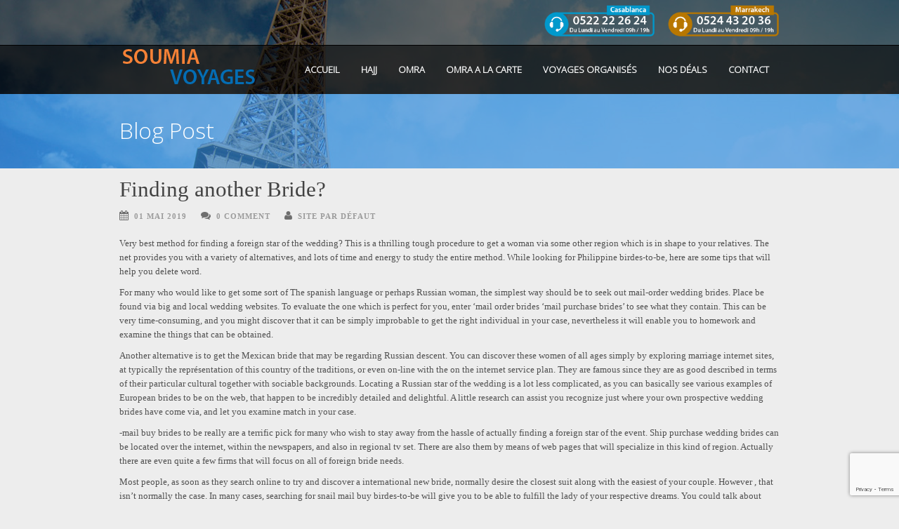

--- FILE ---
content_type: text/html; charset=UTF-8
request_url: https://www.soumiavoyages.ma/2019/05/01/finding-another-bride/
body_size: 58048
content:
<!DOCTYPE html>

<!--[if lt IE 7]><html class="no-js lt-ie9 lt-ie8 lt-ie7" lang="fr-FR"> <![endif]-->

<!--[if IE 7]><html class="no-js lt-ie9 lt-ie8" lang="fr-FR"> <![endif]-->

<!--[if IE 8]><html class="no-js lt-ie9" lang="fr-FR"> <![endif]-->

<!--[if gt IE 8]><!--> <html class="no-js" lang="fr-FR"> <!--<![endif]-->

<head>



	<!-- Basic Page Needs

  ================================================== -->

	<meta charset="UTF-8" />
	<meta name="robots" content="index, follow">
	

	


	<!--[if lt IE 9]>

		<script src="http://html5shiv.googlecode.com/svn/trunk/html5.js"></script>

	<![endif]-->



	<!-- CSS

  ================================================== -->

	
	
		<meta name="viewport" content="width=device-width, initial-scale=1.0, maximum-scale=1.0, user-scalable=no">

	
	

	<!--[if IE 7]>

		<link rel="stylesheet" href="https://www.soumiavoyages.ma/wp-content/themes/tourpackage/stylesheet/ie7-style.css" /> 

		<link rel="stylesheet" href="https://www.soumiavoyages.ma/wp-content/themes/tourpackage/stylesheet/font-awesome/font-awesome-ie7.min.css" /> 

	<![endif]-->	

	

	<title>Finding another Bride? &#8211; SOUMIA VOYAGES</title>
<meta name='robots' content='max-image-preview:large' />
<link rel='dns-prefetch' href='//www.google.com' />
<link rel='dns-prefetch' href='//fonts.googleapis.com' />
<link rel='dns-prefetch' href='//maxcdn.bootstrapcdn.com' />
<link rel='dns-prefetch' href='//secure.rating-widget.com' />
<link rel='dns-prefetch' href='//s.w.org' />
<link rel="alternate" type="application/rss+xml" title="SOUMIA VOYAGES &raquo; Flux" href="https://www.soumiavoyages.ma/feed/" />
<link rel="alternate" type="application/rss+xml" title="SOUMIA VOYAGES &raquo; Flux des commentaires" href="https://www.soumiavoyages.ma/comments/feed/" />
<link rel="alternate" type="application/rss+xml" title="SOUMIA VOYAGES &raquo; Finding another Bride? Flux des commentaires" href="https://www.soumiavoyages.ma/2019/05/01/finding-another-bride/feed/" />
		<script type="text/javascript">
			window._wpemojiSettings = {"baseUrl":"https:\/\/s.w.org\/images\/core\/emoji\/13.1.0\/72x72\/","ext":".png","svgUrl":"https:\/\/s.w.org\/images\/core\/emoji\/13.1.0\/svg\/","svgExt":".svg","source":{"concatemoji":"https:\/\/www.soumiavoyages.ma\/wp-includes\/js\/wp-emoji-release.min.js?ver=5.8.10"}};
			!function(e,a,t){var n,r,o,i=a.createElement("canvas"),p=i.getContext&&i.getContext("2d");function s(e,t){var a=String.fromCharCode;p.clearRect(0,0,i.width,i.height),p.fillText(a.apply(this,e),0,0);e=i.toDataURL();return p.clearRect(0,0,i.width,i.height),p.fillText(a.apply(this,t),0,0),e===i.toDataURL()}function c(e){var t=a.createElement("script");t.src=e,t.defer=t.type="text/javascript",a.getElementsByTagName("head")[0].appendChild(t)}for(o=Array("flag","emoji"),t.supports={everything:!0,everythingExceptFlag:!0},r=0;r<o.length;r++)t.supports[o[r]]=function(e){if(!p||!p.fillText)return!1;switch(p.textBaseline="top",p.font="600 32px Arial",e){case"flag":return s([127987,65039,8205,9895,65039],[127987,65039,8203,9895,65039])?!1:!s([55356,56826,55356,56819],[55356,56826,8203,55356,56819])&&!s([55356,57332,56128,56423,56128,56418,56128,56421,56128,56430,56128,56423,56128,56447],[55356,57332,8203,56128,56423,8203,56128,56418,8203,56128,56421,8203,56128,56430,8203,56128,56423,8203,56128,56447]);case"emoji":return!s([10084,65039,8205,55357,56613],[10084,65039,8203,55357,56613])}return!1}(o[r]),t.supports.everything=t.supports.everything&&t.supports[o[r]],"flag"!==o[r]&&(t.supports.everythingExceptFlag=t.supports.everythingExceptFlag&&t.supports[o[r]]);t.supports.everythingExceptFlag=t.supports.everythingExceptFlag&&!t.supports.flag,t.DOMReady=!1,t.readyCallback=function(){t.DOMReady=!0},t.supports.everything||(n=function(){t.readyCallback()},a.addEventListener?(a.addEventListener("DOMContentLoaded",n,!1),e.addEventListener("load",n,!1)):(e.attachEvent("onload",n),a.attachEvent("onreadystatechange",function(){"complete"===a.readyState&&t.readyCallback()})),(n=t.source||{}).concatemoji?c(n.concatemoji):n.wpemoji&&n.twemoji&&(c(n.twemoji),c(n.wpemoji)))}(window,document,window._wpemojiSettings);
		</script>
		<style type="text/css">
img.wp-smiley,
img.emoji {
	display: inline !important;
	border: none !important;
	box-shadow: none !important;
	height: 1em !important;
	width: 1em !important;
	margin: 0 .07em !important;
	vertical-align: -0.1em !important;
	background: none !important;
	padding: 0 !important;
}
</style>
	<link rel='stylesheet' id='pkt-style-css'  href='https://www.soumiavoyages.ma/wp-content/themes/tourpackage/style.css?ver=5.8.10' type='text/css' media='all' />
<link rel='stylesheet' id='pkt-foundation-css'  href='https://www.soumiavoyages.ma/wp-content/themes/tourpackage/stylesheet/foundation-responsive.css?ver=5.8.10' type='text/css' media='all' />
<link rel='stylesheet' id='style-custom-css'  href='https://www.soumiavoyages.ma/wp-content/themes/tourpackage/style-custom.css?ver=5.8.10' type='text/css' media='all' />
<link rel='stylesheet' id='Google-Font-Droid+Sans-css'  href='http://fonts.googleapis.com/css?family=Droid+Sans%3An%2Ci%2Cb%2Cbi&#038;subset=latin&#038;ver=5.8.10' type='text/css' media='all' />
<link rel='stylesheet' id='Google-Font-Droid+Serif-css'  href='http://fonts.googleapis.com/css?family=Droid+Serif%3An%2Ci%2Cb%2Cbi&#038;subset=latin&#038;ver=5.8.10' type='text/css' media='all' />
<link rel='stylesheet' id='Google-Font-Open+Sans-css'  href='http://fonts.googleapis.com/css?family=Open+Sans%3An%2Ci%2Cb%2Cbi&#038;subset=latin&#038;ver=5.8.10' type='text/css' media='all' />
<link rel='stylesheet' id='Google-Font-Roboto+Condensed-css'  href='http://fonts.googleapis.com/css?family=Roboto+Condensed%3An%2Ci%2Cb%2Cbi&#038;subset=latin&#038;ver=5.8.10' type='text/css' media='all' />
<link rel='stylesheet' id='layerslider-css'  href='https://www.soumiavoyages.ma/wp-content/plugins/LayerSlider/static/layerslider/css/layerslider.css?ver=6.7.6' type='text/css' media='all' />
<link rel='stylesheet' id='ls-google-fonts-css'  href='https://fonts.googleapis.com/css?family=Lato:100,300,regular,700,900%7COpen+Sans:300%7CIndie+Flower:regular%7COswald:300,regular,700&#038;subset=latin%2Clatin-ext' type='text/css' media='all' />
<link rel='stylesheet' id='wp-block-library-css'  href='https://www.soumiavoyages.ma/wp-includes/css/dist/block-library/style.min.css?ver=5.8.10' type='text/css' media='all' />
<link rel='stylesheet' id='contact-form-7-css'  href='https://www.soumiavoyages.ma/wp-content/plugins/contact-form-7/includes/css/styles.css?ver=5.5.2' type='text/css' media='all' />
<link rel='stylesheet' id='bwg_fonts-css'  href='https://www.soumiavoyages.ma/wp-content/plugins/photo-gallery/css/bwg-fonts/fonts.css?ver=0.0.1' type='text/css' media='all' />
<link rel='stylesheet' id='sumoselect-css'  href='https://www.soumiavoyages.ma/wp-content/plugins/photo-gallery/css/sumoselect.min.css?ver=3.3.24' type='text/css' media='all' />
<link rel='stylesheet' id='mCustomScrollbar-css'  href='https://www.soumiavoyages.ma/wp-content/plugins/photo-gallery/css/jquery.mCustomScrollbar.min.css?ver=3.1.5' type='text/css' media='all' />
<link rel='stylesheet' id='bwg_googlefonts-css'  href='https://fonts.googleapis.com/css?family=Ubuntu&#038;subset=greek,latin,greek-ext,vietnamese,cyrillic-ext,latin-ext,cyrillic' type='text/css' media='all' />
<link rel='stylesheet' id='bwg_frontend-css'  href='https://www.soumiavoyages.ma/wp-content/plugins/photo-gallery/css/styles.min.css?ver=1.5.85' type='text/css' media='all' />
<link rel='stylesheet' id='rw-site-rating-css'  href='https://www.soumiavoyages.ma/wp-content/plugins/rating-widget/resources/css/site-rating.css?ver=3.1.2' type='text/css' media='all' />
<link rel='stylesheet' id='responsive-lightbox-nivo_lightbox-css-css'  href='https://www.soumiavoyages.ma/wp-content/plugins/responsive-lightbox-lite/assets/nivo-lightbox/nivo-lightbox.css?ver=5.8.10' type='text/css' media='all' />
<link rel='stylesheet' id='responsive-lightbox-nivo_lightbox-css-d-css'  href='https://www.soumiavoyages.ma/wp-content/plugins/responsive-lightbox-lite/assets/nivo-lightbox/themes/default/default.css?ver=5.8.10' type='text/css' media='all' />
<link rel='stylesheet' id='simple-share-buttons-adder-font-awesome-css'  href='//maxcdn.bootstrapcdn.com/font-awesome/4.3.0/css/font-awesome.min.css?ver=5.8.10' type='text/css' media='all' />
<link rel='stylesheet' id='cff-css'  href='https://www.soumiavoyages.ma/wp-content/plugins/custom-facebook-feed/assets/css/cff-style.css?ver=4.0.4' type='text/css' media='all' />
<link rel='stylesheet' id='sb-font-awesome-css'  href='https://maxcdn.bootstrapcdn.com/font-awesome/4.7.0/css/font-awesome.min.css?ver=5.8.10' type='text/css' media='all' />
<link rel='stylesheet' id='rw_toprated-css'  href='https://secure.rating-widget.com/css/wordpress/toprated.css?ck=Y2026M01D12&#038;ver=3.1.2' type='text/css' media='all' />
<link rel='stylesheet' id='rw_recommendations-css'  href='https://secure.rating-widget.com/css/widget/recommendations.css?ck=Y2026M01D12&#038;ver=3.1.2' type='text/css' media='all' />
<link rel='stylesheet' id='newsletter-css'  href='https://www.soumiavoyages.ma/wp-content/plugins/newsletter/style.css?ver=7.3.1' type='text/css' media='all' />
<link rel='stylesheet' id='themeblvd_gmap-css'  href='https://www.soumiavoyages.ma/wp-content/plugins/theme-blvd-responsive-google-maps/assets/style.css?ver=1.0' type='text/css' media='all' />
<link rel='stylesheet' id='superfish-css'  href='https://www.soumiavoyages.ma/wp-content/themes/tourpackage/stylesheet/superfish.css?ver=5.8.10' type='text/css' media='all' />
<link rel='stylesheet' id='fancybox-css'  href='https://www.soumiavoyages.ma/wp-content/themes/tourpackage/stylesheet/fancybox.css?ver=5.8.10' type='text/css' media='all' />
<link rel='stylesheet' id='fancybox-thumbs-css'  href='https://www.soumiavoyages.ma/wp-content/themes/tourpackage/stylesheet/jquery.fancybox-thumbs.css?ver=5.8.10' type='text/css' media='all' />
<link rel='stylesheet' id='font-awesome-css'  href='https://www.soumiavoyages.ma/wp-content/themes/tourpackage/stylesheet/font-awesome/font-awesome.css?ver=5.8.10' type='text/css' media='all' />
<script type='text/javascript' src='https://www.soumiavoyages.ma/wp-includes/js/jquery/jquery.min.js?ver=3.6.0' id='jquery-core-js'></script>
<script type='text/javascript' src='https://www.soumiavoyages.ma/wp-includes/js/jquery/jquery-migrate.min.js?ver=3.3.2' id='jquery-migrate-js'></script>
<script type='text/javascript' id='layerslider-greensock-js-extra'>
/* <![CDATA[ */
var LS_Meta = {"v":"6.7.6"};
/* ]]> */
</script>
<script type='text/javascript' src='https://www.soumiavoyages.ma/wp-content/plugins/LayerSlider/static/layerslider/js/greensock.js?ver=1.19.0' id='layerslider-greensock-js'></script>
<script type='text/javascript' src='https://www.soumiavoyages.ma/wp-content/plugins/LayerSlider/static/layerslider/js/layerslider.kreaturamedia.jquery.js?ver=6.7.6' id='layerslider-js'></script>
<script type='text/javascript' src='https://www.soumiavoyages.ma/wp-content/plugins/LayerSlider/static/layerslider/js/layerslider.transitions.js?ver=6.7.6' id='layerslider-transitions-js'></script>
<script type='text/javascript' src='https://www.soumiavoyages.ma/wp-content/plugins/photo-gallery/js/jquery.sumoselect.min.js?ver=3.3.24' id='sumoselect-js'></script>
<script type='text/javascript' src='https://www.soumiavoyages.ma/wp-content/plugins/photo-gallery/js/jquery.mobile.min.js?ver=1.4.5' id='jquery-mobile-js'></script>
<script type='text/javascript' src='https://www.soumiavoyages.ma/wp-content/plugins/photo-gallery/js/jquery.mCustomScrollbar.concat.min.js?ver=3.1.5' id='mCustomScrollbar-js'></script>
<script type='text/javascript' src='https://www.soumiavoyages.ma/wp-content/plugins/photo-gallery/js/jquery.fullscreen.min.js?ver=0.6.0' id='jquery-fullscreen-js'></script>
<script type='text/javascript' id='bwg_frontend-js-extra'>
/* <![CDATA[ */
var bwg_objectsL10n = {"bwg_field_required":"field is required.","bwg_mail_validation":"Ce n'est pas une adresse email valide. ","bwg_search_result":"Il n'y a pas d'images correspondant \u00e0 votre recherche.","bwg_select_tag":"Select Tag","bwg_order_by":"Order By","bwg_search":"Recherche","bwg_show_ecommerce":"Show Ecommerce","bwg_hide_ecommerce":"Hide Ecommerce","bwg_show_comments":"Afficher les commentaires","bwg_hide_comments":"Masquer les commentaires","bwg_restore":"Restaurer","bwg_maximize":"Maximisez","bwg_fullscreen":"Plein \u00e9cran","bwg_exit_fullscreen":"Quitter plein \u00e9cran","bwg_search_tag":"SEARCH...","bwg_tag_no_match":"No tags found","bwg_all_tags_selected":"All tags selected","bwg_tags_selected":"tags selected","play":"Lecture","pause":"Pause","is_pro":"","bwg_play":"Lecture","bwg_pause":"Pause","bwg_hide_info":"Masquer info","bwg_show_info":"Afficher infos","bwg_hide_rating":"Masquer note","bwg_show_rating":"Afficher les classifications","ok":"Ok","cancel":"Cancel","select_all":"Select all","lazy_load":"0","lazy_loader":"https:\/\/www.soumiavoyages.ma\/wp-content\/plugins\/photo-gallery\/images\/ajax_loader.png","front_ajax":"0","bwg_tag_see_all":"see all tags","bwg_tag_see_less":"see less tags"};
/* ]]> */
</script>
<script type='text/javascript' src='https://www.soumiavoyages.ma/wp-content/plugins/photo-gallery/js/scripts.min.js?ver=1.5.85' id='bwg_frontend-js'></script>
<script type='text/javascript' src='https://www.soumiavoyages.ma/wp-content/plugins/responsive-lightbox-lite/assets/nivo-lightbox/nivo-lightbox.min.js?ver=5.8.10' id='responsive-lightbox-nivo_lightbox-js'></script>
<script type='text/javascript' id='responsive-lightbox-lite-script-js-extra'>
/* <![CDATA[ */
var rllArgs = {"script":"nivo_lightbox","selector":"lightbox","custom_events":""};
/* ]]> */
</script>
<script type='text/javascript' src='https://www.soumiavoyages.ma/wp-content/plugins/responsive-lightbox-lite/assets/inc/script.js?ver=5.8.10' id='responsive-lightbox-lite-script-js'></script>
<script type='text/javascript' src='https://www.soumiavoyages.ma/wp-content/plugins/theme-blvd-responsive-google-maps/assets/jquery.gmap.min.js?ver=3.0' id='gmap-js'></script>
<script type='text/javascript' src='https://www.soumiavoyages.ma/wp-content/themes/tourpackage/javascript/jquery.fitvids.js?ver=1.0' id='fitvids-js'></script>
<meta name="generator" content="Powered by LayerSlider 6.7.6 - Multi-Purpose, Responsive, Parallax, Mobile-Friendly Slider Plugin for WordPress." />
<!-- LayerSlider updates and docs at: https://layerslider.kreaturamedia.com -->
<link rel="https://api.w.org/" href="https://www.soumiavoyages.ma/wp-json/" /><link rel="alternate" type="application/json" href="https://www.soumiavoyages.ma/wp-json/wp/v2/posts/5538" /><link rel="EditURI" type="application/rsd+xml" title="RSD" href="https://www.soumiavoyages.ma/xmlrpc.php?rsd" />
<link rel="wlwmanifest" type="application/wlwmanifest+xml" href="https://www.soumiavoyages.ma/wp-includes/wlwmanifest.xml" /> 
<meta name="generator" content="WordPress 5.8.10" />
<link rel="canonical" href="https://www.soumiavoyages.ma/2019/05/01/finding-another-bride/" />
<link rel='shortlink' href='https://www.soumiavoyages.ma/?p=5538' />
<link rel="alternate" type="application/json+oembed" href="https://www.soumiavoyages.ma/wp-json/oembed/1.0/embed?url=https%3A%2F%2Fwww.soumiavoyages.ma%2F2019%2F05%2F01%2Ffinding-another-bride%2F" />
<link rel="alternate" type="text/xml+oembed" href="https://www.soumiavoyages.ma/wp-json/oembed/1.0/embed?url=https%3A%2F%2Fwww.soumiavoyages.ma%2F2019%2F05%2F01%2Ffinding-another-bride%2F&#038;format=xml" />
	
<!--[if lt IE 9]>
<style type="text/css">
	div.shortcode-dropcap.circle,
	div.anythingSlider .anythingControls ul a, .flex-control-nav li a, 
	.nivo-controlNav a, ls-bottom-slidebuttons a{
		z-index: 1000;
		position: relative;
		behavior: url(https://www.soumiavoyages.ma/wp-content/themes/tourpackage/stylesheet/ie-fix/PIE.php);
	}

	ul.gdl-accordion li, ul.gdl-toggle-box li{ overflow: hidden; }
	
		
</style>
<![endif]-->

</head>

<body class="post-template-default single single-post postid-5538 single-format-standard">


<div class="body-outer-wrapper " >

	<div class="body-wrapper">

		<div class="header-outer-wrapper no-top-slider">

			<div class="header-area-wrapper">

				<!-- top navigation -->

				
					<div class="top-navigation-wrapper boxed-style">

						<div class="top-navigation-container container">

							<div class="top-social-wrapper"><div id="gdl-social-icon" class="social-wrapper gdl-retina"><div class="social-icon-wrapper"></div></div></div><div class="top-navigation-right-text"><img src="/images/call.png" style="height:45px;" border="0"/>      <img src="/images/callkeach.png" style="height:45px;" border="0"/></div>
							<div class="clear"></div>

						</div>

					</div> <!-- top navigation wrapper -->

				
				

				<div class="header-wrapper boxed-style">

					<div class="header-container container">

						<!-- Get Logo -->

						<div class="logo-wrapper">

							<a href="https://www.soumiavoyages.ma"><img src="https://www.soumiavoyages.ma/wp-content/uploads/2018/12/Untitled-1-2.png" alt=""/></a>
						</div>



						<!-- Navigation -->

						<div class="gdl-navigation-wrapper">

							<div class="responsive-menu-wrapper"><select id="menu-main" class="menu dropdown-menu"><option value="" class="blank">&#8212; Main Menu &#8212;</option><option class="menu-item menu-item-type-post_type menu-item-object-page menu-item-home menu-item-4682 menu-item-depth-0" value="https://www.soumiavoyages.ma/">Accueil</option>
<option class="menu-item menu-item-type-custom menu-item-object-custom menu-item-5020 menu-item-depth-0" value="/package/haj-1447-2026/">HAJJ</option>
<option class="menu-item menu-item-type-custom menu-item-object-custom menu-item-has-children menu-item-4972 menu-item-depth-0" value="#">OMRA</option>	<option class="menu-item menu-item-type-post_type menu-item-object-page menu-item-4683 menu-item-depth-1" value="https://www.soumiavoyages.ma/omra-marrakech-casablanca-maroc/">- MAWLID</option>
	<option class="menu-item menu-item-type-post_type menu-item-object-page menu-item-5708 menu-item-depth-1" value="https://www.soumiavoyages.ma/omra-ramadan/">- RAMADAN</option>

<option class="menu-item menu-item-type-post_type menu-item-object-page menu-item-4684 menu-item-depth-0" value="https://www.soumiavoyages.ma/omra-sur-mesure/">OMRA A LA CARTE</option>
<option class="menu-item menu-item-type-post_type menu-item-object-page menu-item-4970 menu-item-depth-0" value="https://www.soumiavoyages.ma/voyages-organises/">Voyages organisés</option>
<option class="menu-item menu-item-type-post_type menu-item-object-page menu-item-4971 menu-item-depth-0" value="https://www.soumiavoyages.ma/nos-deals/">Nos Déals</option>
<option class="menu-item menu-item-type-post_type menu-item-object-page menu-item-7600 menu-item-depth-0" value="https://www.soumiavoyages.ma/contact/">Contact</option>
</select></div><div class="clear"></div><div class="navigation-wrapper "><div class="main-superfish-wrapper" id="main-superfish-wrapper" ><ul id="menu-main-1" class="sf-menu"><li id="menu-item-4682" class="menu-item menu-item-type-post_type menu-item-object-page menu-item-home menu-item-4682"><a href="https://www.soumiavoyages.ma/">Accueil</a></li>
<li id="menu-item-5020" class="menu-item menu-item-type-custom menu-item-object-custom menu-item-5020"><a href="/package/haj-1447-2026/">HAJJ</a></li>
<li id="menu-item-4972" class="menu-item menu-item-type-custom menu-item-object-custom menu-item-has-children menu-item-4972"><a href="#">OMRA</a>
<ul class="sub-menu">
	<li id="menu-item-4683" class="menu-item menu-item-type-post_type menu-item-object-page menu-item-4683"><a href="https://www.soumiavoyages.ma/omra-marrakech-casablanca-maroc/">MAWLID</a></li>
	<li id="menu-item-5708" class="menu-item menu-item-type-post_type menu-item-object-page menu-item-5708"><a href="https://www.soumiavoyages.ma/omra-ramadan/">RAMADAN</a></li>
</ul>
</li>
<li id="menu-item-4684" class="menu-item menu-item-type-post_type menu-item-object-page menu-item-4684"><a href="https://www.soumiavoyages.ma/omra-sur-mesure/">OMRA A LA CARTE</a></li>
<li id="menu-item-4970" class="menu-item menu-item-type-post_type menu-item-object-page menu-item-4970"><a href="https://www.soumiavoyages.ma/voyages-organises/">Voyages organisés</a></li>
<li id="menu-item-4971" class="menu-item menu-item-type-post_type menu-item-object-page menu-item-4971"><a href="https://www.soumiavoyages.ma/nos-deals/">Nos Déals</a></li>
<li id="menu-item-7600" class="menu-item menu-item-type-post_type menu-item-object-page menu-item-7600"><a href="https://www.soumiavoyages.ma/contact/">Contact</a></li>
</ul><div class="clear"></div></div><div class="clear"></div></div>
							<div class="clear"></div>

						</div>

						<div class="clear"></div>

					</div> <!-- header container -->

				</div> <!-- header area -->		

			</div> <!-- header wrapper -->		

			<div class="page-header-wrapper gdl-container-color boxed-style gdl-border-x bottom"><div class="page-header-overlay"></div><div class="page-header-container container"><h2 class="page-header-title">Blog Post</h2><div class="clear"></div></div></div>
		</div> <!-- header outer wrapper --><div class="content-outer-wrapper">
	<div class="content-wrapper container main ">
		<div id="post-5538" class="post-5538 post type-post status-publish format-standard hentry category-non-classe">
	<div class="page-wrapper single-blog ">
		<div class="row gdl-page-row-wrapper"><div class="gdl-page-left mb0 twelve columns"><div class="row"><div class="gdl-page-item mb0 pb20 gdl-blog-full twelve columns"><div class="blog-content-wrapper"><h1 class="blog-title"><a href="https://www.soumiavoyages.ma/2019/05/01/finding-another-bride/">Finding another Bride?</a></h1><div class="blog-info-wrapper"><div class="blog-date"><i class="icon-calendar"></i><a href="https://www.soumiavoyages.ma/2019/05/01/" >01 Mai 2019</a></div><div class="blog-comment"><i class="icon-comments"></i><a href="https://www.soumiavoyages.ma/2019/05/01/finding-another-bride/#respond">0 Comment</a></div><div class="blog-author"><i class="icon-user"></i><a href="https://www.soumiavoyages.ma/author/rak/" title="Articles par Site par défaut" rel="author">Site par défaut</a></div><div class="clear"></div></div><div class="blog-content"><p>Very best method for finding a foreign star of the wedding? This is a thrilling tough procedure to get a woman via some other region which is in shape to your relatives. The net provides you with a variety of alternatives, and lots of time and energy to study the entire  method. While looking for Philippine birdes-to-be, here are some tips that will help you delete word. </p>
<p>For many who would like to get some sort of The spanish language or perhaps Russian woman, the simplest way should be to  seek out mail-order wedding brides. Place be found via big and local wedding websites. To evaluate the one which is perfect for you, enter &lsquo;mail order brides &lsquo;mail purchase brides&rsquo; to see what they contain. This can be very time-consuming, and you might discover that it can be simply improbable to get the right individual in your case, nevertheless it will enable you to homework and examine the things that can be obtained. </p>
<p>Another alternative is to get the Mexican bride that may be regarding Russian descent. You can discover these women of all ages simply by exploring marriage internet sites, at typically the représentation of this country of the traditions, or even on-line with the on the internet service plan. They are famous since they are as good described in terms of their particular cultural together with sociable backgrounds. Locating a Russian star of the wedding is a lot less complicated, as you can basically see various examples of European brides to be on the web, that happen to be incredibly detailed and delightful. A little research can assist you recognize just where your own prospective wedding brides have come via, and  let you examine match in your case. </p>
<p>-mail buy brides to be really are a terrific pick for many who wish to stay away from the hassle of actually finding a foreign star of the event. Ship purchase wedding brides can be located over the internet, within the newspapers, and also in regional tv set. There are also them by means of web pages that will specialize in this kind of region. Actually there are even quite a few firms that will focus on all of foreign bride needs. </p>
<p>Most people, as soon as they search online to try and discover a international new bride, normally desire the closest suit along with the easiest of your couple. However , that isn&rsquo;t normally the case. In many cases, searching for snail mail buy birdes-to-be will give you to be able to fulfill the lady of your respective dreams. You could talk about <a href="https://asian-brides.online/countries/chinese-brides/">marry a chinese woman</a> just about anything you wish to with her, and you may have chance to move ahead along with marital relationship later on. </p>
<p>Postal mail buy birdes-to-be is found from your area, throughout newspaper publishers, and even with the internet. You can find different types of birdes-to-be from which to choose, in addition to completely different  sites to appear by. The great thing about mail buy birdes-to-be is that you simply are able to get to recognize the bride swiftly and without a lot of inconvenience. You can find dating the best option woman for you together with sense self-confident that you will be deciding on the best girl for you personally. Ensure that you analysis extensively, so you can become familiar with the woman swiftly. </p>
<p>This is why, the outcome worth mentioning birdes-to-be could be excellent! You can expect to shortly recognize that the associated with assembly another woman is probably the greatest issues that you are going to actually perform. There are many choices that you&rsquo;ll likely be satisfied with the results, whether or not you happen to be choosing ship buy  wedding brides or even having a are now living in woman. Whatever you select, make sure you keep in mind that you have to make certain you invest some time, is to do your research to obtain the best Mexican bride-to-be. </p>
<table class="rw-rating-table rw-ltr rw-left rw-no-labels"><tr><td><nobr>&nbsp;</nobr></td><td><div class="rw-left"><div class="rw-ui-container rw-class-blog-post rw-urid-55390"></div></div></td></tr></table><div class="clear"></div></div><div class='about-author-wrapper'><div class='about-author-avartar'><img alt='' src='https://secure.gravatar.com/avatar/d525392ab6ee0e86c1c8c2ad65b6efcb?s=90&#038;d=mm&#038;r=g' srcset='https://secure.gravatar.com/avatar/d525392ab6ee0e86c1c8c2ad65b6efcb?s=180&#038;d=mm&#038;r=g 2x' class='avatar avatar-90 photo' height='90' width='90' loading='lazy'/></div><div class='about-author-info'><h5 class='about-author-title'>About the Author</h5></div><div class='clear'></div></div><h3 class='social-share-title'>Social Share</h3><div class="social-shares"><ul>			<li>
				<a href="http://www.facebook.com/share.php?u=https://www.soumiavoyages.ma/2019/05/01/finding-another-bride/" target="_blank">
					<img class="no-preload" src="https://www.soumiavoyages.ma/wp-content/themes/tourpackage/images/icon/social-icon-m/facebook.png" width="32" height="32" />
				</a>
			</li>
						<li>
				<a href="http://twitter.com/share?url=https://www.soumiavoyages.ma/2019/05/01/finding-another-bride/" target="_blank">
					<img class="no-preload" src="https://www.soumiavoyages.ma/wp-content/themes/tourpackage/images/icon/social-icon-m/twitter.png" width="32" height="32" />
				</a>
			</li>
						<li>
				<a href="http://www.stumbleupon.com/submit?url=https://www.soumiavoyages.ma/2019/05/01/finding-another-bride/&#038;title=Finding%20another%20Bride?" target="_blank">
					<img class="no-preload" src="https://www.soumiavoyages.ma/wp-content/themes/tourpackage/images/icon/social-icon-m/stumble-upon.png" width="32" height="32" />
				</a>
			</li>
						<li>
				<a href="http://www.myspace.com/Modules/PostTo/Pages/?u=https://www.soumiavoyages.ma/2019/05/01/finding-another-bride/" target="_blank">
					<img class="no-preload" src="https://www.soumiavoyages.ma/wp-content/themes/tourpackage/images/icon/social-icon-m/my-space.png" width="32" height="32" />
				</a>
			</li>
						<li>
				<a href="http://digg.com/submit?url=https://www.soumiavoyages.ma/2019/05/01/finding-another-bride/&#038;title=Finding%20another%20Bride?" target="_blank">
					<img class="no-preload" src="https://www.soumiavoyages.ma/wp-content/themes/tourpackage/images/icon/social-icon-m/digg.png" width="32" height="32" />
				</a>
			</li>
						<li>
				<a href="http://reddit.com/submit?url=https://www.soumiavoyages.ma/2019/05/01/finding-another-bride/&#038;title=Finding%20another%20Bride?" target="_blank">
					<img class="no-preload" src="https://www.soumiavoyages.ma/wp-content/themes/tourpackage/images/icon/social-icon-m/reddit.png" width="32" height="32" />
				</a>
			</li>
						<li>
				<a href="http://www.linkedin.com/shareArticle?mini=true&#038;url=https://www.soumiavoyages.ma/2019/05/01/finding-another-bride/&#038;title=Finding%20another%20Bride?" target="_blank">
					<img class="no-preload" src="https://www.soumiavoyages.ma/wp-content/themes/tourpackage/images/icon/social-icon-m/linkedin.png" width="32" height="32" />
				</a>
			</li>
						<li>		
				<a href="https://plus.google.com/share?url=https://www.soumiavoyages.ma/2019/05/01/finding-another-bride/" onclick="javascript:window.open(this.href,'', 'menubar=no,toolbar=no,resizable=yes,scrollbars=yes,height=300,width=600');return false;">
					<img class="no-preload" src="https://www.soumiavoyages.ma/wp-content/themes/tourpackage/images/icon/social-icon-m/google-plus.png" alt="google-share" width="32" height="32" />
				</a>					
			</li>
						<li>
				<a href="http://pinterest.com/pin/create/button/?url=https://www.soumiavoyages.ma/2019/05/01/finding-another-bride/&media=" class="pin-it-button" count-layout="horizontal" onclick="javascript:window.open(this.href,'', 'menubar=no,toolbar=no,resizable=yes,scrollbars=yes,height=300,width=600');return false;">
					<img class="no-preload" src="https://www.soumiavoyages.ma/wp-content/themes/tourpackage/images/icon/social-icon-m/pinterest.png" width="32" height="32" />
				</a>	
			</li>
			</ul></div><div class='clear'></div><div class="comment-wrapper"><!-- Check Authorize -->
<!-- Comment List -->
<!-- Comment Form -->
	<div id="respond" class="comment-respond">
		<h3 id="reply-title" class="comment-reply-title">Leave a Reply <small><a rel="nofollow" id="cancel-comment-reply-link" href="/2019/05/01/finding-another-bride/#respond" style="display:none;">Annuler la réponse</a></small></h3><form action="https://www.soumiavoyages.ma/wp-comments-post.php" method="post" id="commentform" class="comment-form"><div class="comment-form-comment"><textarea id="comment" name="comment" aria-required="true"></textarea></div><!-- #form-section-comment .form-section --><div class="comment-form-author"><input id="author" name="author" type="text" value="" size="30" /><label for="author">Name</label> <span class="required">*</span><div class="clear"></div></div><!-- #form-section-author .form-section -->
<div class="comment-form-email"><input id="email" name="email" type="text" value="" size="30" /><label for="email">Email</label> <span class="required">*</span><div class="clear"></div></div><!-- #form-section-email .form-section -->
<div class="comment-form-url"><input id="url" name="url" type="text" value="" size="30" /><label for="url">Website</label><div class="clear"></div></div><!-- #form-section-url .form-section -->
<p class="form-submit"><input name="submit" type="submit" id="submit" class="submit" value="Post Comment" /> <input type='hidden' name='comment_post_ID' value='5538' id='comment_post_ID' />
<input type='hidden' name='comment_parent' id='comment_parent' value='0' />
</p><p style="display: none !important;"><label>&#916;<textarea name="ak_hp_textarea" cols="45" rows="8" maxlength="100"></textarea></label><input type="hidden" id="ak_js" name="ak_js" value="59"/><script>document.getElementById( "ak_js" ).setAttribute( "value", ( new Date() ).getTime() );</script></p></form>	</div><!-- #respond -->
	</div></div></div><div class="clear"></div></div></div><div class="clear"></div></div>		<div class="clear"></div>
	</div> <!-- page wrapper -->
	</div> <!-- post class -->
	</div> <!-- content wrapper -->
</div> <!-- content outer wrapper -->
				

		

		<div class="footer-wrapper boxed-style">



		<!-- Get Footer Widget -->

		
		
			<div class="container footer-container">

				<div class="footer-widget-wrapper">

					<div class="row">

						<div class="three columns gdl-footer-1 mb0"><div class="custom-sidebar widget_newsletterwidgetminimal" id="newsletterwidgetminimal-2" ><h3 class="custom-sidebar-title">Notre newsletter</h3><div class="tnp tnp-widget-minimal"><form class="tnp-form" action="https://www.soumiavoyages.ma/?na=s" method="post"><input type="hidden" name="nr" value="widget-minimal"/><input class="tnp-email" type="email" required name="ne" value="" placeholder="Email"><input class="tnp-submit" type="submit" value="S&#039;abonner اشتراك"></form></div></div><div class="custom-sidebar widget_block" id="block-3" >
<div class="wp-block-columns">
<div class="wp-block-column" style="flex-basis:100%">
<p><div class="clear" style=" height:45px;" ></div><div class="last-minute-deal-wrapper" style="width: 360px; background-image: url(/wp-content/uploads/2018/12/813r12I4CYL.png); "><a href="/nos-deals/" style="color: #fff;"><div class="last-minute-overlay" style="background: #3389d7;" ></div><div class="last-minute-deal"><div class="last-minute-head"><i class="last-minute-icon icon-time"></i><span class="last-minute-discount-text">- 20% Réduction</span></div><div class="last-minute-title" >Voyage organisé</div><div class="last-minute-caption" >A partir de 11000 Dhs</div></div></a></div></p>
</div>
</div>
</div></div><div class="three columns gdl-footer-2 mb0"><div class="custom-sidebar bwp_gallery" id="bwp_gallery-2" ><h3 class="custom-sidebar-title">ALBUMS</h3><style id="bwg-style-0">    #bwg_container1_0 #bwg_container2_0 .bwg-container-0.bwg-standard-thumbnails {
      width: 724px;
              justify-content: center;
        margin:0 auto !important;
              background-color: rgba(255, 255, 255, 0.00);
            padding-left: 4px;
      padding-top: 4px;
      max-width: 100%;
            }
        #bwg_container1_0 #bwg_container2_0 .bwg-container-0.bwg-standard-thumbnails .bwg-item {
      justify-content: flex-start;
      max-width: 120px;
          }
    #bwg_container1_0 #bwg_container2_0 .bwg-container-0.bwg-standard-thumbnails .bwg-item > a {
       margin-right: 4px;
       margin-bottom: 4px;
    }
    #bwg_container1_0 #bwg_container2_0 .bwg-container-0.bwg-standard-thumbnails .bwg-item0 {
      padding: 0px;
            background-color:rgba(0,0,0, 0.30);
      border: 0px none #CCCCCC;
      opacity: 1.00;
      border-radius: 0;
      box-shadow: ;
    }
    #bwg_container1_0 #bwg_container2_0 .bwg-container-0.bwg-standard-thumbnails .bwg-item1 img {
      max-height: none;
      max-width: none;
      padding: 0 !important;
    }
         @media only screen and (min-width: 480px) {
		#bwg_container1_0 #bwg_container2_0 .bwg-container-0.bwg-standard-thumbnails .bwg-item1 img {
			-webkit-transition: all .3s; transition: all .3s;		}
		#bwg_container1_0 #bwg_container2_0 .bwg-container-0.bwg-standard-thumbnails .bwg-item1 img:hover {
			-ms-transform: scale(1.08);
			-webkit-transform: scale(1.08);
			transform: scale(1.08);
		}
				.bwg-standard-thumbnails .bwg-zoom-effect .bwg-zoom-effect-overlay {
						background-color:rgba(0,0,0, 0.3);
		}
		.bwg-standard-thumbnails .bwg-zoom-effect:hover img {
			-ms-transform: scale(1.08);
			-webkit-transform: scale(1.08);
			transform: scale(1.08);
		}
		      }
	    #bwg_container1_0 #bwg_container2_0 .bwg-container-0.bwg-standard-thumbnails .bwg-item1 {
      padding-top: 100%;
    }
        #bwg_container1_0 #bwg_container2_0 .bwg-container-0.bwg-standard-thumbnails .bwg-title1 {
      position: absolute;
      top: 0;
      z-index: 100;
      width: 100%;
      height: 100%;
      display: flex;
      justify-content: center;
      align-content: center;
      flex-direction: column;
      opacity: 0;
    }
	      #bwg_container1_0 #bwg_container2_0 .bwg-container-0.bwg-standard-thumbnails .bwg-title2,
    #bwg_container1_0 #bwg_container2_0 .bwg-container-0.bwg-standard-thumbnails .bwg-ecommerce2 {
      color: #FFFFFF;
      font-family: Ubuntu;
      font-size: 16px;
      font-weight: bold;
      padding: 2px;
      text-shadow: ;
      max-height: 100%;
    }
    #bwg_container1_0 #bwg_container2_0 .bwg-container-0.bwg-standard-thumbnails .bwg-thumb-description span {
    color: #323A45;
    font-family: Ubuntu;
    font-size: 12px;
    max-height: 100%;
    word-wrap: break-word;
    }
    #bwg_container1_0 #bwg_container2_0 .bwg-container-0.bwg-standard-thumbnails .bwg-play-icon2 {
      font-size: 32px;
    }
    #bwg_container1_0 #bwg_container2_0 .bwg-container-0.bwg-standard-thumbnails .bwg-ecommerce2 {
      font-size: 19.2px;
      color: #323A45;
    }
    </style>    <div id="bwg_container1_0"
         class="bwg_container bwg_thumbnail bwg_thumbnails"
         data-right-click-protection="0"
         data-bwg="0"
         data-gallery-type="thumbnails"
         data-current-url="https://www.soumiavoyages.ma/2019/05/01/finding-another-bride/"
         data-lightbox-url="https://www.soumiavoyages.ma/wp-admin/admin-ajax.php?action=GalleryBox&#038;current_view=0&#038;gallery_id=1&#038;tag=0&#038;theme_id=1&#038;shortcode_id=0&#038;sort_by=casual&#038;order_by=ASC&#038;current_url=https%3A%2F%2Fwww.soumiavoyages.ma%2F2019%2F05%2F01%2Ffinding-another-bride%2F"
         data-gallery-id="1"
         data-popup-width="800"
         data-popup-height="500"
         data-is-album="gallery"
         data-buttons-position="bottom">
      <div id="bwg_container2_0">
             <div id="ajax_loading_0" class="bwg_loading_div_1">
      <div class="bwg_loading_div_2">
        <div class="bwg_loading_div_3">
          <div id="loading_div_0" class="bwg_spider_ajax_loading">
          </div>
        </div>
      </div>
    </div>
            <form id="gal_front_form_0"
              class="bwg-hidden"
              method="post"
              action="#"
              data-current="0"
              data-shortcode-id="0"
              data-gallery-type="thumbnails"
              data-gallery-id="1"
              data-tag="0"
              data-album-id="0"
              data-theme-id="1"
              data-ajax-url="https://www.soumiavoyages.ma/wp-admin/admin-ajax.php?action=bwg_frontend_data">
          <div id="bwg_container3_0" class="bwg-background bwg-background-0">
                <div data-max-count="6"
         data-thumbnail-width="120"
         data-bwg="0"
         data-gallery-id="1"
         data-lightbox-url="https://www.soumiavoyages.ma/wp-admin/admin-ajax.php?action=GalleryBox&amp;current_view=0&amp;gallery_id=1&amp;tag=0&amp;theme_id=1&amp;shortcode_id=0&amp;sort_by=casual&amp;order_by=ASC&amp;current_url=https%3A%2F%2Fwww.soumiavoyages.ma%2F2019%2F05%2F01%2Ffinding-another-bride%2F"
         id="bwg_thumbnails_0"
         class="bwg-container-0 bwg-thumbnails bwg-standard-thumbnails bwg-container bwg-border-box">
            <div class="bwg-item">
        <a class="bwg-a bwg_lightbox"  data-image-id="40" href="https://www.soumiavoyages.ma/wp-content/uploads/photo-gallery/IMG-20181126-WA0017.jpg?bwg=1665413202" data-elementor-open-lightbox="no" >
                <div class="bwg-item0 ">
          <div class="bwg-item1 bwg-zoom-effect">
            <div class="bwg-item2">
              <img class="skip-lazy bwg_standart_thumb_img_0 "
                   data-id="40"
                   data-width="500"
                   data-height="375"
                   data-src="https://www.soumiavoyages.ma/wp-content/uploads/photo-gallery/thumb/IMG-20181126-WA0017.jpg?bwg=1665413202"
                   src="https://www.soumiavoyages.ma/wp-content/uploads/photo-gallery/thumb/IMG-20181126-WA0017.jpg?bwg=1665413202"
                   alt="Omra 2016 SoumiaVoyages" />
            </div>
            <div class="bwg-zoom-effect-overlay">
              <div class="bwg-title1"><div class="bwg-title2">Omra 2016 SoumiaVoyages</div></div>                                        </div>
          </div>
        </div>
                        </a>
              </div>
            <div class="bwg-item">
        <a class="bwg-a bwg_lightbox"  data-image-id="24" href="https://www.soumiavoyages.ma/wp-content/uploads/photo-gallery/IMG-20180613-WA0139.jpg?bwg=1665413202" data-elementor-open-lightbox="no" >
                <div class="bwg-item0 ">
          <div class="bwg-item1 bwg-zoom-effect">
            <div class="bwg-item2">
              <img class="skip-lazy bwg_standart_thumb_img_0 "
                   data-id="24"
                   data-width="500"
                   data-height="281"
                   data-src="https://www.soumiavoyages.ma/wp-content/uploads/photo-gallery/thumb/IMG-20180613-WA0139.jpg?bwg=1665413202"
                   src="https://www.soumiavoyages.ma/wp-content/uploads/photo-gallery/thumb/IMG-20180613-WA0139.jpg?bwg=1665413202"
                   alt="Omra 2016 SoumiaVoyages" />
            </div>
            <div class="bwg-zoom-effect-overlay">
              <div class="bwg-title1"><div class="bwg-title2">Omra 2016 SoumiaVoyages</div></div>                                        </div>
          </div>
        </div>
                        </a>
              </div>
            <div class="bwg-item">
        <a class="bwg-a bwg_lightbox"  data-image-id="38" href="https://www.soumiavoyages.ma/wp-content/uploads/photo-gallery/IMG-20181124-WA0017.jpg?bwg=1665413202" data-elementor-open-lightbox="no" >
                <div class="bwg-item0 ">
          <div class="bwg-item1 bwg-zoom-effect">
            <div class="bwg-item2">
              <img class="skip-lazy bwg_standart_thumb_img_0 "
                   data-id="38"
                   data-width="500"
                   data-height="281"
                   data-src="https://www.soumiavoyages.ma/wp-content/uploads/photo-gallery/thumb/IMG-20181124-WA0017.jpg?bwg=1665413202"
                   src="https://www.soumiavoyages.ma/wp-content/uploads/photo-gallery/thumb/IMG-20181124-WA0017.jpg?bwg=1665413202"
                   alt="Omra 2016 SoumiaVoyages" />
            </div>
            <div class="bwg-zoom-effect-overlay">
              <div class="bwg-title1"><div class="bwg-title2">Omra 2016 SoumiaVoyages</div></div>                                        </div>
          </div>
        </div>
                        </a>
              </div>
            <div class="bwg-item">
        <a class="bwg-a bwg_lightbox"  data-image-id="27" href="https://www.soumiavoyages.ma/wp-content/uploads/photo-gallery/20180812_091240.jpg?bwg=1665413202" data-elementor-open-lightbox="no" >
                <div class="bwg-item0 ">
          <div class="bwg-item1 bwg-zoom-effect">
            <div class="bwg-item2">
              <img class="skip-lazy bwg_standart_thumb_img_0 "
                   data-id="27"
                   data-width="500"
                   data-height="281"
                   data-src="https://www.soumiavoyages.ma/wp-content/uploads/photo-gallery/thumb/20180812_091240.jpg?bwg=1665413202"
                   src="https://www.soumiavoyages.ma/wp-content/uploads/photo-gallery/thumb/20180812_091240.jpg?bwg=1665413202"
                   alt="Omra 2016 SoumiaVoyages" />
            </div>
            <div class="bwg-zoom-effect-overlay">
              <div class="bwg-title1"><div class="bwg-title2">Omra 2016 SoumiaVoyages</div></div>                                        </div>
          </div>
        </div>
                        </a>
              </div>
            <div class="bwg-item">
        <a class="bwg-a bwg_lightbox"  data-image-id="28" href="https://www.soumiavoyages.ma/wp-content/uploads/photo-gallery/20180813_223032.jpg?bwg=1665413202" data-elementor-open-lightbox="no" >
                <div class="bwg-item0 ">
          <div class="bwg-item1 bwg-zoom-effect">
            <div class="bwg-item2">
              <img class="skip-lazy bwg_standart_thumb_img_0 "
                   data-id="28"
                   data-width="500"
                   data-height="281"
                   data-src="https://www.soumiavoyages.ma/wp-content/uploads/photo-gallery/thumb/20180813_223032.jpg?bwg=1665413202"
                   src="https://www.soumiavoyages.ma/wp-content/uploads/photo-gallery/thumb/20180813_223032.jpg?bwg=1665413202"
                   alt="Omra 2016 SoumiaVoyages" />
            </div>
            <div class="bwg-zoom-effect-overlay">
              <div class="bwg-title1"><div class="bwg-title2">Omra 2016 SoumiaVoyages</div></div>                                        </div>
          </div>
        </div>
                        </a>
              </div>
            <div class="bwg-item">
        <a class="bwg-a bwg_lightbox"  data-image-id="26" href="https://www.soumiavoyages.ma/wp-content/uploads/photo-gallery/IMG-20180812-WA0030.jpg?bwg=1665413202" data-elementor-open-lightbox="no" >
                <div class="bwg-item0 ">
          <div class="bwg-item1 bwg-zoom-effect">
            <div class="bwg-item2">
              <img class="skip-lazy bwg_standart_thumb_img_0 "
                   data-id="26"
                   data-width="500"
                   data-height="281"
                   data-src="https://www.soumiavoyages.ma/wp-content/uploads/photo-gallery/thumb/IMG-20180812-WA0030.jpg?bwg=1665413202"
                   src="https://www.soumiavoyages.ma/wp-content/uploads/photo-gallery/thumb/IMG-20180812-WA0030.jpg?bwg=1665413202"
                   alt="Omra 2016 SoumiaVoyages" />
            </div>
            <div class="bwg-zoom-effect-overlay">
              <div class="bwg-title1"><div class="bwg-title2">Omra 2016 SoumiaVoyages</div></div>                                        </div>
          </div>
        </div>
                        </a>
              </div>
          </div>
              </div>
        </form>
          <style>          #bwg_container1_0 #bwg_container2_0 #spider_popup_overlay_0 {
          background-color: #EEEEEE;
          opacity: 0.60;
          }
          </style>        <div id="bwg_spider_popup_loading_0" class="bwg_spider_popup_loading"></div>
        <div id="spider_popup_overlay_0" class="spider_popup_overlay" onclick="spider_destroypopup(1000)"></div>
        <input type="hidden" id="bwg_random_seed_0" value="1688009289">
                </div>
    </div>
    <script>
      if (document.readyState === 'complete') {
        if( typeof bwg_main_ready == 'function' ) {
          if ( jQuery("#bwg_container1_0").height() ) {
            bwg_main_ready(jQuery("#bwg_container1_0"));
          }
        }
      } else {
        document.addEventListener('DOMContentLoaded', function() {
          if( typeof bwg_main_ready == 'function' ) {
            if ( jQuery("#bwg_container1_0").height() ) {
             bwg_main_ready(jQuery("#bwg_container1_0"));
            }
          }
        });
      }
    </script>
    </div></div><div class="three columns gdl-footer-3 mb0"><div class="custom-sidebar widget_block" id="block-5" ><div id="nav_menu-4" class="widget widget_nav_menu SOUMIAVOYAGES-widget">
<h3 class="custom-sidebar-title">Liens utils</h3>
<p><span class="clear"></span></p>
<div class="menu-liens-utils-container">
<ul id="menu-liens-utils" class="menu">
<li class="menu-item menu-item-type-post_type menu-item-object-page menu-item-home menu-item-5496"><a href="https://www.soumiavoyages.ma/omra-marrakech-casablanca-maroc/">Omra</a></li>
<li class="menu-item menu-item-type-post_type menu-item-object-page menu-item-5497"><a href="https:///fr/a-propos/">À propos</a></li>
<li class="menu-item menu-item-type-post_type menu-item-object-page menu-item-5498"><a href="https:///fr/contactez-nous/">Contact</a></li>
<li class="menu-item menu-item-type-post_type menu-item-object-page menu-item-5531"><a href="https://www.soumiavoyages.ma/conditions-generales-de-vente/">Conditions generales de vente</a></li>
</ul>
</div>
</div></div><div class="custom-sidebar widget_block" id="block-7" >
<h2>Horaires d'ouverture :</h2>
</div><div class="custom-sidebar widget_block" id="block-6" ><!DOCTYPE html>
<html>
  <head>
    <title>Horaires d'ouverture :</title>
  </head>
  <body>
    <table>
      <tr>
        <th>Jours</th>
        <th>Heure</th>
      </tr>
      <tr>
        <td>Lundi - Mardi</td>
        <td>09:00 - 13:00</td>
      </tr>
      <tr>
        <td>Lundi - Mardi</td>
        <td>15:00 - 19:00</td>
      </tr>
      <tr>
        <td>Samedi</td>
        <td>09:00 -13:00 </td>
      </tr>
      <tr>
        <td>Dimanche</td>
        <td>Fermé</td>
      </tr>
    </table>
  </body>
</html></div></div><div class="three columns gdl-footer-4 mb0"><div class="custom-sidebar widget_fbw_id" id="fbw_id-2" ><h3 class="custom-sidebar-title">SUIVEZ NOUS SUR FB</h3><div class="fb_loader" style="text-align: center !important;"><img src="https://www.soumiavoyages.ma/wp-content/plugins/facebook-pagelike-widget/loader.gif" alt="Facebook Pagelike Widget" /></div><div id="fb-root"></div>
        <div class="fb-page" data-href="https://www.facebook.com/soumiavoyages " data-width="260" data-height="340" data-small-header="false" data-adapt-container-width="false" data-hide-cover="false" data-show-facepile="true" data-show-posts="true" style="" hide_cta="false" data-tabs="timeline"></div></div>        <!-- A WordPress plugin developed by Milap Patel -->
    </div>
						<div class="clear"></div>

					</div> <!-- close row -->

					

					<!-- Get Copyright Text -->

					
					
						<div class="copyright-wrapper">

							<div class="copyright-border"></div>

							<div class="copyright-left">

								© 2019 SOUMIAVOYAGES.COM All Rights Reserved.
							</div>

						</div>

										

				</div>

			</div> 

		


		</div><!-- footer wrapper -->

	</div> <!-- body wrapper -->

</div> <!-- body outer wrapper -->
<script type="text/javascript">
	$(document).ready(function() {
		$(".fancybox").fancybox();
	});
</script>

					<!-- This site's ratings are powered by RatingWidget plugin v3.1.2 (Free version) - https://rating-widget.com/wordpress-plugin/ -->
					<div class="rw-js-container">
												<script type="text/javascript">
							var defaultRateCallbacks = {};

							// Initialize ratings.
							function RW_Async_Init() {
								RW.init({uid: "b160e0043dacbc65a850b6b84dec79f8", huid: "423328",
									source: "wordpress",
									options: {
																	},
								identifyBy: "laccount"
							});
														var options = {"type":"star","size":"medium","theme":"star_flat_yellow"};
														
							RW.initClass("blog-post", options);
							RW.initRating("55390", {title: "Finding another Bride?", url: "https:\/\/www.soumiavoyages.ma\/2019\/05\/01\/finding-another-bride\/"});							RW.render(function () {
								(function ($) {
									$('.rw-rating-table:not(.rw-no-labels):not(.rw-comment-admin-rating)').each(function () {
										var ratingTable = $(this);

										// Find the current width before floating left or right to
										// keep the ratings aligned
										var col1 = ratingTable.find('td:first');
										var widthCol1 = col1.width();
										ratingTable.find('td:first-child').width(widthCol1);

										if (ratingTable.hasClass('rw-rtl')) {
											ratingTable.find('td').css({float: 'right'});
										} else {
											ratingTable.find('td').css({float: 'left'});
										}
									});
								})(jQuery);
							}, true);
							}

							RW_Advanced_Options = {
								blockFlash: !(false)
							};

							// Append RW JS lib.
							if (typeof(RW) == "undefined") {
								(function () {
									var rw = document.createElement("script");
									rw.type = "text/javascript";
									rw.async = true;
									rw.src = "https://secure.rating-widget.com/js/external.min.js?ck=Y2026M01D12?wp=3.1.2";
									var s = document.getElementsByTagName("script")[0];
									s.parentNode.insertBefore(rw, s);
								})();
							}
						</script>
					</div>
					<!-- / RatingWidget plugin -->
					<!-- Custom Facebook Feed JS -->
<script type="text/javascript">var cffajaxurl = "https://www.soumiavoyages.ma/wp-admin/admin-ajax.php";
var cfflinkhashtags = "true";
</script>
<script type="text/javascript">jQuery(document).ready(function(){});</script>	<script>
		var getElementsByClassName=function(a,b,c){if(document.getElementsByClassName){getElementsByClassName=function(a,b,c){c=c||document;var d=c.getElementsByClassName(a),e=b?new RegExp("\\b"+b+"\\b","i"):null,f=[],g;for(var h=0,i=d.length;h<i;h+=1){g=d[h];if(!e||e.test(g.nodeName)){f.push(g)}}return f}}else if(document.evaluate){getElementsByClassName=function(a,b,c){b=b||"*";c=c||document;var d=a.split(" "),e="",f="http://www.w3.org/1999/xhtml",g=document.documentElement.namespaceURI===f?f:null,h=[],i,j;for(var k=0,l=d.length;k<l;k+=1){e+="[contains(concat(' ', @class, ' '), ' "+d[k]+" ')]"}try{i=document.evaluate(".//"+b+e,c,g,0,null)}catch(m){i=document.evaluate(".//"+b+e,c,null,0,null)}while(j=i.iterateNext()){h.push(j)}return h}}else{getElementsByClassName=function(a,b,c){b=b||"*";c=c||document;var d=a.split(" "),e=[],f=b==="*"&&c.all?c.all:c.getElementsByTagName(b),g,h=[],i;for(var j=0,k=d.length;j<k;j+=1){e.push(new RegExp("(^|\\s)"+d[j]+"(\\s|$)"))}for(var l=0,m=f.length;l<m;l+=1){g=f[l];i=false;for(var n=0,o=e.length;n<o;n+=1){i=e[n].test(g.className);if(!i){break}}if(i){h.push(g)}}return h}}return getElementsByClassName(a,b,c)},
			dropdowns = getElementsByClassName( 'dropdown-menu' );
		for ( i=0; i<dropdowns.length; i++ )
			dropdowns[i].onchange = function(){ if ( this.value != '' ) window.location.href = this.value; }
	</script>
	<script type='text/javascript' src='https://www.soumiavoyages.ma/wp-includes/js/dist/vendor/regenerator-runtime.min.js?ver=0.13.7' id='regenerator-runtime-js'></script>
<script type='text/javascript' src='https://www.soumiavoyages.ma/wp-includes/js/dist/vendor/wp-polyfill.min.js?ver=3.15.0' id='wp-polyfill-js'></script>
<script type='text/javascript' id='contact-form-7-js-extra'>
/* <![CDATA[ */
var wpcf7 = {"api":{"root":"https:\/\/www.soumiavoyages.ma\/wp-json\/","namespace":"contact-form-7\/v1"}};
/* ]]> */
</script>
<script type='text/javascript' src='https://www.soumiavoyages.ma/wp-content/plugins/contact-form-7/includes/js/index.js?ver=5.5.2' id='contact-form-7-js'></script>
<script type='text/javascript' src='https://www.soumiavoyages.ma/wp-content/plugins/simple-share-buttons-adder/js/ssba.js?ver=5.8.10' id='simple-share-buttons-adder-ssba-js'></script>
<script type='text/javascript' id='simple-share-buttons-adder-ssba-js-after'>
Main.boot( [] );
</script>
<script type='text/javascript' src='https://www.soumiavoyages.ma/wp-content/plugins/custom-facebook-feed/assets/js/cff-scripts.js?ver=4.0.4' id='cffscripts-js'></script>
<script type='text/javascript' src='https://www.google.com/recaptcha/api.js?render=6LeX14QUAAAAACu0ujUyQ-tpyPP2E2fMk6eh9qEP&#038;ver=3.0' id='google-recaptcha-js'></script>
<script type='text/javascript' id='wpcf7-recaptcha-js-extra'>
/* <![CDATA[ */
var wpcf7_recaptcha = {"sitekey":"6LeX14QUAAAAACu0ujUyQ-tpyPP2E2fMk6eh9qEP","actions":{"homepage":"homepage","contactform":"contactform"}};
/* ]]> */
</script>
<script type='text/javascript' src='https://www.soumiavoyages.ma/wp-content/plugins/contact-form-7/modules/recaptcha/index.js?ver=5.5.2' id='wpcf7-recaptcha-js'></script>
<script type='text/javascript' src='https://www.soumiavoyages.ma/wp-content/themes/tourpackage/javascript/superfish.js?ver=1.0' id='superfish-js'></script>
<script type='text/javascript' src='https://www.soumiavoyages.ma/wp-content/themes/tourpackage/javascript/supersub.js?ver=1.0' id='supersub-js'></script>
<script type='text/javascript' src='https://www.soumiavoyages.ma/wp-content/themes/tourpackage/javascript/hoverIntent.js?ver=1.0' id='hover-intent-js'></script>
<script type='text/javascript' src='https://www.soumiavoyages.ma/wp-content/themes/tourpackage/javascript/jquery.easing.js?ver=1.0' id='easing-js'></script>
<script type='text/javascript' id='fancybox-js-extra'>
/* <![CDATA[ */
var ATTR = {"enable":"enable","width":"80","height":"45"};
/* ]]> */
</script>
<script type='text/javascript' src='https://www.soumiavoyages.ma/wp-content/themes/tourpackage/javascript/jquery.fancybox.js?ver=1.0' id='fancybox-js'></script>
<script type='text/javascript' src='https://www.soumiavoyages.ma/wp-content/themes/tourpackage/javascript/jquery.fancybox-media.js?ver=1.0' id='fancybox-media-js'></script>
<script type='text/javascript' src='https://www.soumiavoyages.ma/wp-content/themes/tourpackage/javascript/jquery.fancybox-thumbs.js?ver=1.0' id='fancybox-thumbs-js'></script>
<script type='text/javascript' src='https://www.soumiavoyages.ma/wp-content/themes/tourpackage/javascript/gdl-scripts.js?ver=1.0' id='gdl-scripts-js'></script>
<script type='text/javascript' src='https://www.soumiavoyages.ma/wp-includes/js/wp-embed.min.js?ver=5.8.10' id='wp-embed-js'></script>
<script type='text/javascript' id='milapfbwidgetscript-js-extra'>
/* <![CDATA[ */
var milapfbwidgetvars = {"app_id":"","select_lng":"fr_FR"};
/* ]]> */
</script>
<script type='text/javascript' src='https://www.soumiavoyages.ma/wp-content/plugins/facebook-pagelike-widget/fb.js?ver=1.0' id='milapfbwidgetscript-js'></script>
</body>

</html>

--- FILE ---
content_type: text/html; charset=utf-8
request_url: https://www.google.com/recaptcha/api2/anchor?ar=1&k=6LeX14QUAAAAACu0ujUyQ-tpyPP2E2fMk6eh9qEP&co=aHR0cHM6Ly93d3cuc291bWlhdm95YWdlcy5tYTo0NDM.&hl=en&v=9TiwnJFHeuIw_s0wSd3fiKfN&size=invisible&anchor-ms=20000&execute-ms=30000&cb=i0xriv1wganb
body_size: 47967
content:
<!DOCTYPE HTML><html dir="ltr" lang="en"><head><meta http-equiv="Content-Type" content="text/html; charset=UTF-8">
<meta http-equiv="X-UA-Compatible" content="IE=edge">
<title>reCAPTCHA</title>
<style type="text/css">
/* cyrillic-ext */
@font-face {
  font-family: 'Roboto';
  font-style: normal;
  font-weight: 400;
  font-stretch: 100%;
  src: url(//fonts.gstatic.com/s/roboto/v48/KFO7CnqEu92Fr1ME7kSn66aGLdTylUAMa3GUBHMdazTgWw.woff2) format('woff2');
  unicode-range: U+0460-052F, U+1C80-1C8A, U+20B4, U+2DE0-2DFF, U+A640-A69F, U+FE2E-FE2F;
}
/* cyrillic */
@font-face {
  font-family: 'Roboto';
  font-style: normal;
  font-weight: 400;
  font-stretch: 100%;
  src: url(//fonts.gstatic.com/s/roboto/v48/KFO7CnqEu92Fr1ME7kSn66aGLdTylUAMa3iUBHMdazTgWw.woff2) format('woff2');
  unicode-range: U+0301, U+0400-045F, U+0490-0491, U+04B0-04B1, U+2116;
}
/* greek-ext */
@font-face {
  font-family: 'Roboto';
  font-style: normal;
  font-weight: 400;
  font-stretch: 100%;
  src: url(//fonts.gstatic.com/s/roboto/v48/KFO7CnqEu92Fr1ME7kSn66aGLdTylUAMa3CUBHMdazTgWw.woff2) format('woff2');
  unicode-range: U+1F00-1FFF;
}
/* greek */
@font-face {
  font-family: 'Roboto';
  font-style: normal;
  font-weight: 400;
  font-stretch: 100%;
  src: url(//fonts.gstatic.com/s/roboto/v48/KFO7CnqEu92Fr1ME7kSn66aGLdTylUAMa3-UBHMdazTgWw.woff2) format('woff2');
  unicode-range: U+0370-0377, U+037A-037F, U+0384-038A, U+038C, U+038E-03A1, U+03A3-03FF;
}
/* math */
@font-face {
  font-family: 'Roboto';
  font-style: normal;
  font-weight: 400;
  font-stretch: 100%;
  src: url(//fonts.gstatic.com/s/roboto/v48/KFO7CnqEu92Fr1ME7kSn66aGLdTylUAMawCUBHMdazTgWw.woff2) format('woff2');
  unicode-range: U+0302-0303, U+0305, U+0307-0308, U+0310, U+0312, U+0315, U+031A, U+0326-0327, U+032C, U+032F-0330, U+0332-0333, U+0338, U+033A, U+0346, U+034D, U+0391-03A1, U+03A3-03A9, U+03B1-03C9, U+03D1, U+03D5-03D6, U+03F0-03F1, U+03F4-03F5, U+2016-2017, U+2034-2038, U+203C, U+2040, U+2043, U+2047, U+2050, U+2057, U+205F, U+2070-2071, U+2074-208E, U+2090-209C, U+20D0-20DC, U+20E1, U+20E5-20EF, U+2100-2112, U+2114-2115, U+2117-2121, U+2123-214F, U+2190, U+2192, U+2194-21AE, U+21B0-21E5, U+21F1-21F2, U+21F4-2211, U+2213-2214, U+2216-22FF, U+2308-230B, U+2310, U+2319, U+231C-2321, U+2336-237A, U+237C, U+2395, U+239B-23B7, U+23D0, U+23DC-23E1, U+2474-2475, U+25AF, U+25B3, U+25B7, U+25BD, U+25C1, U+25CA, U+25CC, U+25FB, U+266D-266F, U+27C0-27FF, U+2900-2AFF, U+2B0E-2B11, U+2B30-2B4C, U+2BFE, U+3030, U+FF5B, U+FF5D, U+1D400-1D7FF, U+1EE00-1EEFF;
}
/* symbols */
@font-face {
  font-family: 'Roboto';
  font-style: normal;
  font-weight: 400;
  font-stretch: 100%;
  src: url(//fonts.gstatic.com/s/roboto/v48/KFO7CnqEu92Fr1ME7kSn66aGLdTylUAMaxKUBHMdazTgWw.woff2) format('woff2');
  unicode-range: U+0001-000C, U+000E-001F, U+007F-009F, U+20DD-20E0, U+20E2-20E4, U+2150-218F, U+2190, U+2192, U+2194-2199, U+21AF, U+21E6-21F0, U+21F3, U+2218-2219, U+2299, U+22C4-22C6, U+2300-243F, U+2440-244A, U+2460-24FF, U+25A0-27BF, U+2800-28FF, U+2921-2922, U+2981, U+29BF, U+29EB, U+2B00-2BFF, U+4DC0-4DFF, U+FFF9-FFFB, U+10140-1018E, U+10190-1019C, U+101A0, U+101D0-101FD, U+102E0-102FB, U+10E60-10E7E, U+1D2C0-1D2D3, U+1D2E0-1D37F, U+1F000-1F0FF, U+1F100-1F1AD, U+1F1E6-1F1FF, U+1F30D-1F30F, U+1F315, U+1F31C, U+1F31E, U+1F320-1F32C, U+1F336, U+1F378, U+1F37D, U+1F382, U+1F393-1F39F, U+1F3A7-1F3A8, U+1F3AC-1F3AF, U+1F3C2, U+1F3C4-1F3C6, U+1F3CA-1F3CE, U+1F3D4-1F3E0, U+1F3ED, U+1F3F1-1F3F3, U+1F3F5-1F3F7, U+1F408, U+1F415, U+1F41F, U+1F426, U+1F43F, U+1F441-1F442, U+1F444, U+1F446-1F449, U+1F44C-1F44E, U+1F453, U+1F46A, U+1F47D, U+1F4A3, U+1F4B0, U+1F4B3, U+1F4B9, U+1F4BB, U+1F4BF, U+1F4C8-1F4CB, U+1F4D6, U+1F4DA, U+1F4DF, U+1F4E3-1F4E6, U+1F4EA-1F4ED, U+1F4F7, U+1F4F9-1F4FB, U+1F4FD-1F4FE, U+1F503, U+1F507-1F50B, U+1F50D, U+1F512-1F513, U+1F53E-1F54A, U+1F54F-1F5FA, U+1F610, U+1F650-1F67F, U+1F687, U+1F68D, U+1F691, U+1F694, U+1F698, U+1F6AD, U+1F6B2, U+1F6B9-1F6BA, U+1F6BC, U+1F6C6-1F6CF, U+1F6D3-1F6D7, U+1F6E0-1F6EA, U+1F6F0-1F6F3, U+1F6F7-1F6FC, U+1F700-1F7FF, U+1F800-1F80B, U+1F810-1F847, U+1F850-1F859, U+1F860-1F887, U+1F890-1F8AD, U+1F8B0-1F8BB, U+1F8C0-1F8C1, U+1F900-1F90B, U+1F93B, U+1F946, U+1F984, U+1F996, U+1F9E9, U+1FA00-1FA6F, U+1FA70-1FA7C, U+1FA80-1FA89, U+1FA8F-1FAC6, U+1FACE-1FADC, U+1FADF-1FAE9, U+1FAF0-1FAF8, U+1FB00-1FBFF;
}
/* vietnamese */
@font-face {
  font-family: 'Roboto';
  font-style: normal;
  font-weight: 400;
  font-stretch: 100%;
  src: url(//fonts.gstatic.com/s/roboto/v48/KFO7CnqEu92Fr1ME7kSn66aGLdTylUAMa3OUBHMdazTgWw.woff2) format('woff2');
  unicode-range: U+0102-0103, U+0110-0111, U+0128-0129, U+0168-0169, U+01A0-01A1, U+01AF-01B0, U+0300-0301, U+0303-0304, U+0308-0309, U+0323, U+0329, U+1EA0-1EF9, U+20AB;
}
/* latin-ext */
@font-face {
  font-family: 'Roboto';
  font-style: normal;
  font-weight: 400;
  font-stretch: 100%;
  src: url(//fonts.gstatic.com/s/roboto/v48/KFO7CnqEu92Fr1ME7kSn66aGLdTylUAMa3KUBHMdazTgWw.woff2) format('woff2');
  unicode-range: U+0100-02BA, U+02BD-02C5, U+02C7-02CC, U+02CE-02D7, U+02DD-02FF, U+0304, U+0308, U+0329, U+1D00-1DBF, U+1E00-1E9F, U+1EF2-1EFF, U+2020, U+20A0-20AB, U+20AD-20C0, U+2113, U+2C60-2C7F, U+A720-A7FF;
}
/* latin */
@font-face {
  font-family: 'Roboto';
  font-style: normal;
  font-weight: 400;
  font-stretch: 100%;
  src: url(//fonts.gstatic.com/s/roboto/v48/KFO7CnqEu92Fr1ME7kSn66aGLdTylUAMa3yUBHMdazQ.woff2) format('woff2');
  unicode-range: U+0000-00FF, U+0131, U+0152-0153, U+02BB-02BC, U+02C6, U+02DA, U+02DC, U+0304, U+0308, U+0329, U+2000-206F, U+20AC, U+2122, U+2191, U+2193, U+2212, U+2215, U+FEFF, U+FFFD;
}
/* cyrillic-ext */
@font-face {
  font-family: 'Roboto';
  font-style: normal;
  font-weight: 500;
  font-stretch: 100%;
  src: url(//fonts.gstatic.com/s/roboto/v48/KFO7CnqEu92Fr1ME7kSn66aGLdTylUAMa3GUBHMdazTgWw.woff2) format('woff2');
  unicode-range: U+0460-052F, U+1C80-1C8A, U+20B4, U+2DE0-2DFF, U+A640-A69F, U+FE2E-FE2F;
}
/* cyrillic */
@font-face {
  font-family: 'Roboto';
  font-style: normal;
  font-weight: 500;
  font-stretch: 100%;
  src: url(//fonts.gstatic.com/s/roboto/v48/KFO7CnqEu92Fr1ME7kSn66aGLdTylUAMa3iUBHMdazTgWw.woff2) format('woff2');
  unicode-range: U+0301, U+0400-045F, U+0490-0491, U+04B0-04B1, U+2116;
}
/* greek-ext */
@font-face {
  font-family: 'Roboto';
  font-style: normal;
  font-weight: 500;
  font-stretch: 100%;
  src: url(//fonts.gstatic.com/s/roboto/v48/KFO7CnqEu92Fr1ME7kSn66aGLdTylUAMa3CUBHMdazTgWw.woff2) format('woff2');
  unicode-range: U+1F00-1FFF;
}
/* greek */
@font-face {
  font-family: 'Roboto';
  font-style: normal;
  font-weight: 500;
  font-stretch: 100%;
  src: url(//fonts.gstatic.com/s/roboto/v48/KFO7CnqEu92Fr1ME7kSn66aGLdTylUAMa3-UBHMdazTgWw.woff2) format('woff2');
  unicode-range: U+0370-0377, U+037A-037F, U+0384-038A, U+038C, U+038E-03A1, U+03A3-03FF;
}
/* math */
@font-face {
  font-family: 'Roboto';
  font-style: normal;
  font-weight: 500;
  font-stretch: 100%;
  src: url(//fonts.gstatic.com/s/roboto/v48/KFO7CnqEu92Fr1ME7kSn66aGLdTylUAMawCUBHMdazTgWw.woff2) format('woff2');
  unicode-range: U+0302-0303, U+0305, U+0307-0308, U+0310, U+0312, U+0315, U+031A, U+0326-0327, U+032C, U+032F-0330, U+0332-0333, U+0338, U+033A, U+0346, U+034D, U+0391-03A1, U+03A3-03A9, U+03B1-03C9, U+03D1, U+03D5-03D6, U+03F0-03F1, U+03F4-03F5, U+2016-2017, U+2034-2038, U+203C, U+2040, U+2043, U+2047, U+2050, U+2057, U+205F, U+2070-2071, U+2074-208E, U+2090-209C, U+20D0-20DC, U+20E1, U+20E5-20EF, U+2100-2112, U+2114-2115, U+2117-2121, U+2123-214F, U+2190, U+2192, U+2194-21AE, U+21B0-21E5, U+21F1-21F2, U+21F4-2211, U+2213-2214, U+2216-22FF, U+2308-230B, U+2310, U+2319, U+231C-2321, U+2336-237A, U+237C, U+2395, U+239B-23B7, U+23D0, U+23DC-23E1, U+2474-2475, U+25AF, U+25B3, U+25B7, U+25BD, U+25C1, U+25CA, U+25CC, U+25FB, U+266D-266F, U+27C0-27FF, U+2900-2AFF, U+2B0E-2B11, U+2B30-2B4C, U+2BFE, U+3030, U+FF5B, U+FF5D, U+1D400-1D7FF, U+1EE00-1EEFF;
}
/* symbols */
@font-face {
  font-family: 'Roboto';
  font-style: normal;
  font-weight: 500;
  font-stretch: 100%;
  src: url(//fonts.gstatic.com/s/roboto/v48/KFO7CnqEu92Fr1ME7kSn66aGLdTylUAMaxKUBHMdazTgWw.woff2) format('woff2');
  unicode-range: U+0001-000C, U+000E-001F, U+007F-009F, U+20DD-20E0, U+20E2-20E4, U+2150-218F, U+2190, U+2192, U+2194-2199, U+21AF, U+21E6-21F0, U+21F3, U+2218-2219, U+2299, U+22C4-22C6, U+2300-243F, U+2440-244A, U+2460-24FF, U+25A0-27BF, U+2800-28FF, U+2921-2922, U+2981, U+29BF, U+29EB, U+2B00-2BFF, U+4DC0-4DFF, U+FFF9-FFFB, U+10140-1018E, U+10190-1019C, U+101A0, U+101D0-101FD, U+102E0-102FB, U+10E60-10E7E, U+1D2C0-1D2D3, U+1D2E0-1D37F, U+1F000-1F0FF, U+1F100-1F1AD, U+1F1E6-1F1FF, U+1F30D-1F30F, U+1F315, U+1F31C, U+1F31E, U+1F320-1F32C, U+1F336, U+1F378, U+1F37D, U+1F382, U+1F393-1F39F, U+1F3A7-1F3A8, U+1F3AC-1F3AF, U+1F3C2, U+1F3C4-1F3C6, U+1F3CA-1F3CE, U+1F3D4-1F3E0, U+1F3ED, U+1F3F1-1F3F3, U+1F3F5-1F3F7, U+1F408, U+1F415, U+1F41F, U+1F426, U+1F43F, U+1F441-1F442, U+1F444, U+1F446-1F449, U+1F44C-1F44E, U+1F453, U+1F46A, U+1F47D, U+1F4A3, U+1F4B0, U+1F4B3, U+1F4B9, U+1F4BB, U+1F4BF, U+1F4C8-1F4CB, U+1F4D6, U+1F4DA, U+1F4DF, U+1F4E3-1F4E6, U+1F4EA-1F4ED, U+1F4F7, U+1F4F9-1F4FB, U+1F4FD-1F4FE, U+1F503, U+1F507-1F50B, U+1F50D, U+1F512-1F513, U+1F53E-1F54A, U+1F54F-1F5FA, U+1F610, U+1F650-1F67F, U+1F687, U+1F68D, U+1F691, U+1F694, U+1F698, U+1F6AD, U+1F6B2, U+1F6B9-1F6BA, U+1F6BC, U+1F6C6-1F6CF, U+1F6D3-1F6D7, U+1F6E0-1F6EA, U+1F6F0-1F6F3, U+1F6F7-1F6FC, U+1F700-1F7FF, U+1F800-1F80B, U+1F810-1F847, U+1F850-1F859, U+1F860-1F887, U+1F890-1F8AD, U+1F8B0-1F8BB, U+1F8C0-1F8C1, U+1F900-1F90B, U+1F93B, U+1F946, U+1F984, U+1F996, U+1F9E9, U+1FA00-1FA6F, U+1FA70-1FA7C, U+1FA80-1FA89, U+1FA8F-1FAC6, U+1FACE-1FADC, U+1FADF-1FAE9, U+1FAF0-1FAF8, U+1FB00-1FBFF;
}
/* vietnamese */
@font-face {
  font-family: 'Roboto';
  font-style: normal;
  font-weight: 500;
  font-stretch: 100%;
  src: url(//fonts.gstatic.com/s/roboto/v48/KFO7CnqEu92Fr1ME7kSn66aGLdTylUAMa3OUBHMdazTgWw.woff2) format('woff2');
  unicode-range: U+0102-0103, U+0110-0111, U+0128-0129, U+0168-0169, U+01A0-01A1, U+01AF-01B0, U+0300-0301, U+0303-0304, U+0308-0309, U+0323, U+0329, U+1EA0-1EF9, U+20AB;
}
/* latin-ext */
@font-face {
  font-family: 'Roboto';
  font-style: normal;
  font-weight: 500;
  font-stretch: 100%;
  src: url(//fonts.gstatic.com/s/roboto/v48/KFO7CnqEu92Fr1ME7kSn66aGLdTylUAMa3KUBHMdazTgWw.woff2) format('woff2');
  unicode-range: U+0100-02BA, U+02BD-02C5, U+02C7-02CC, U+02CE-02D7, U+02DD-02FF, U+0304, U+0308, U+0329, U+1D00-1DBF, U+1E00-1E9F, U+1EF2-1EFF, U+2020, U+20A0-20AB, U+20AD-20C0, U+2113, U+2C60-2C7F, U+A720-A7FF;
}
/* latin */
@font-face {
  font-family: 'Roboto';
  font-style: normal;
  font-weight: 500;
  font-stretch: 100%;
  src: url(//fonts.gstatic.com/s/roboto/v48/KFO7CnqEu92Fr1ME7kSn66aGLdTylUAMa3yUBHMdazQ.woff2) format('woff2');
  unicode-range: U+0000-00FF, U+0131, U+0152-0153, U+02BB-02BC, U+02C6, U+02DA, U+02DC, U+0304, U+0308, U+0329, U+2000-206F, U+20AC, U+2122, U+2191, U+2193, U+2212, U+2215, U+FEFF, U+FFFD;
}
/* cyrillic-ext */
@font-face {
  font-family: 'Roboto';
  font-style: normal;
  font-weight: 900;
  font-stretch: 100%;
  src: url(//fonts.gstatic.com/s/roboto/v48/KFO7CnqEu92Fr1ME7kSn66aGLdTylUAMa3GUBHMdazTgWw.woff2) format('woff2');
  unicode-range: U+0460-052F, U+1C80-1C8A, U+20B4, U+2DE0-2DFF, U+A640-A69F, U+FE2E-FE2F;
}
/* cyrillic */
@font-face {
  font-family: 'Roboto';
  font-style: normal;
  font-weight: 900;
  font-stretch: 100%;
  src: url(//fonts.gstatic.com/s/roboto/v48/KFO7CnqEu92Fr1ME7kSn66aGLdTylUAMa3iUBHMdazTgWw.woff2) format('woff2');
  unicode-range: U+0301, U+0400-045F, U+0490-0491, U+04B0-04B1, U+2116;
}
/* greek-ext */
@font-face {
  font-family: 'Roboto';
  font-style: normal;
  font-weight: 900;
  font-stretch: 100%;
  src: url(//fonts.gstatic.com/s/roboto/v48/KFO7CnqEu92Fr1ME7kSn66aGLdTylUAMa3CUBHMdazTgWw.woff2) format('woff2');
  unicode-range: U+1F00-1FFF;
}
/* greek */
@font-face {
  font-family: 'Roboto';
  font-style: normal;
  font-weight: 900;
  font-stretch: 100%;
  src: url(//fonts.gstatic.com/s/roboto/v48/KFO7CnqEu92Fr1ME7kSn66aGLdTylUAMa3-UBHMdazTgWw.woff2) format('woff2');
  unicode-range: U+0370-0377, U+037A-037F, U+0384-038A, U+038C, U+038E-03A1, U+03A3-03FF;
}
/* math */
@font-face {
  font-family: 'Roboto';
  font-style: normal;
  font-weight: 900;
  font-stretch: 100%;
  src: url(//fonts.gstatic.com/s/roboto/v48/KFO7CnqEu92Fr1ME7kSn66aGLdTylUAMawCUBHMdazTgWw.woff2) format('woff2');
  unicode-range: U+0302-0303, U+0305, U+0307-0308, U+0310, U+0312, U+0315, U+031A, U+0326-0327, U+032C, U+032F-0330, U+0332-0333, U+0338, U+033A, U+0346, U+034D, U+0391-03A1, U+03A3-03A9, U+03B1-03C9, U+03D1, U+03D5-03D6, U+03F0-03F1, U+03F4-03F5, U+2016-2017, U+2034-2038, U+203C, U+2040, U+2043, U+2047, U+2050, U+2057, U+205F, U+2070-2071, U+2074-208E, U+2090-209C, U+20D0-20DC, U+20E1, U+20E5-20EF, U+2100-2112, U+2114-2115, U+2117-2121, U+2123-214F, U+2190, U+2192, U+2194-21AE, U+21B0-21E5, U+21F1-21F2, U+21F4-2211, U+2213-2214, U+2216-22FF, U+2308-230B, U+2310, U+2319, U+231C-2321, U+2336-237A, U+237C, U+2395, U+239B-23B7, U+23D0, U+23DC-23E1, U+2474-2475, U+25AF, U+25B3, U+25B7, U+25BD, U+25C1, U+25CA, U+25CC, U+25FB, U+266D-266F, U+27C0-27FF, U+2900-2AFF, U+2B0E-2B11, U+2B30-2B4C, U+2BFE, U+3030, U+FF5B, U+FF5D, U+1D400-1D7FF, U+1EE00-1EEFF;
}
/* symbols */
@font-face {
  font-family: 'Roboto';
  font-style: normal;
  font-weight: 900;
  font-stretch: 100%;
  src: url(//fonts.gstatic.com/s/roboto/v48/KFO7CnqEu92Fr1ME7kSn66aGLdTylUAMaxKUBHMdazTgWw.woff2) format('woff2');
  unicode-range: U+0001-000C, U+000E-001F, U+007F-009F, U+20DD-20E0, U+20E2-20E4, U+2150-218F, U+2190, U+2192, U+2194-2199, U+21AF, U+21E6-21F0, U+21F3, U+2218-2219, U+2299, U+22C4-22C6, U+2300-243F, U+2440-244A, U+2460-24FF, U+25A0-27BF, U+2800-28FF, U+2921-2922, U+2981, U+29BF, U+29EB, U+2B00-2BFF, U+4DC0-4DFF, U+FFF9-FFFB, U+10140-1018E, U+10190-1019C, U+101A0, U+101D0-101FD, U+102E0-102FB, U+10E60-10E7E, U+1D2C0-1D2D3, U+1D2E0-1D37F, U+1F000-1F0FF, U+1F100-1F1AD, U+1F1E6-1F1FF, U+1F30D-1F30F, U+1F315, U+1F31C, U+1F31E, U+1F320-1F32C, U+1F336, U+1F378, U+1F37D, U+1F382, U+1F393-1F39F, U+1F3A7-1F3A8, U+1F3AC-1F3AF, U+1F3C2, U+1F3C4-1F3C6, U+1F3CA-1F3CE, U+1F3D4-1F3E0, U+1F3ED, U+1F3F1-1F3F3, U+1F3F5-1F3F7, U+1F408, U+1F415, U+1F41F, U+1F426, U+1F43F, U+1F441-1F442, U+1F444, U+1F446-1F449, U+1F44C-1F44E, U+1F453, U+1F46A, U+1F47D, U+1F4A3, U+1F4B0, U+1F4B3, U+1F4B9, U+1F4BB, U+1F4BF, U+1F4C8-1F4CB, U+1F4D6, U+1F4DA, U+1F4DF, U+1F4E3-1F4E6, U+1F4EA-1F4ED, U+1F4F7, U+1F4F9-1F4FB, U+1F4FD-1F4FE, U+1F503, U+1F507-1F50B, U+1F50D, U+1F512-1F513, U+1F53E-1F54A, U+1F54F-1F5FA, U+1F610, U+1F650-1F67F, U+1F687, U+1F68D, U+1F691, U+1F694, U+1F698, U+1F6AD, U+1F6B2, U+1F6B9-1F6BA, U+1F6BC, U+1F6C6-1F6CF, U+1F6D3-1F6D7, U+1F6E0-1F6EA, U+1F6F0-1F6F3, U+1F6F7-1F6FC, U+1F700-1F7FF, U+1F800-1F80B, U+1F810-1F847, U+1F850-1F859, U+1F860-1F887, U+1F890-1F8AD, U+1F8B0-1F8BB, U+1F8C0-1F8C1, U+1F900-1F90B, U+1F93B, U+1F946, U+1F984, U+1F996, U+1F9E9, U+1FA00-1FA6F, U+1FA70-1FA7C, U+1FA80-1FA89, U+1FA8F-1FAC6, U+1FACE-1FADC, U+1FADF-1FAE9, U+1FAF0-1FAF8, U+1FB00-1FBFF;
}
/* vietnamese */
@font-face {
  font-family: 'Roboto';
  font-style: normal;
  font-weight: 900;
  font-stretch: 100%;
  src: url(//fonts.gstatic.com/s/roboto/v48/KFO7CnqEu92Fr1ME7kSn66aGLdTylUAMa3OUBHMdazTgWw.woff2) format('woff2');
  unicode-range: U+0102-0103, U+0110-0111, U+0128-0129, U+0168-0169, U+01A0-01A1, U+01AF-01B0, U+0300-0301, U+0303-0304, U+0308-0309, U+0323, U+0329, U+1EA0-1EF9, U+20AB;
}
/* latin-ext */
@font-face {
  font-family: 'Roboto';
  font-style: normal;
  font-weight: 900;
  font-stretch: 100%;
  src: url(//fonts.gstatic.com/s/roboto/v48/KFO7CnqEu92Fr1ME7kSn66aGLdTylUAMa3KUBHMdazTgWw.woff2) format('woff2');
  unicode-range: U+0100-02BA, U+02BD-02C5, U+02C7-02CC, U+02CE-02D7, U+02DD-02FF, U+0304, U+0308, U+0329, U+1D00-1DBF, U+1E00-1E9F, U+1EF2-1EFF, U+2020, U+20A0-20AB, U+20AD-20C0, U+2113, U+2C60-2C7F, U+A720-A7FF;
}
/* latin */
@font-face {
  font-family: 'Roboto';
  font-style: normal;
  font-weight: 900;
  font-stretch: 100%;
  src: url(//fonts.gstatic.com/s/roboto/v48/KFO7CnqEu92Fr1ME7kSn66aGLdTylUAMa3yUBHMdazQ.woff2) format('woff2');
  unicode-range: U+0000-00FF, U+0131, U+0152-0153, U+02BB-02BC, U+02C6, U+02DA, U+02DC, U+0304, U+0308, U+0329, U+2000-206F, U+20AC, U+2122, U+2191, U+2193, U+2212, U+2215, U+FEFF, U+FFFD;
}

</style>
<link rel="stylesheet" type="text/css" href="https://www.gstatic.com/recaptcha/releases/9TiwnJFHeuIw_s0wSd3fiKfN/styles__ltr.css">
<script nonce="UlN2hJquwmQALvlGwj1stQ" type="text/javascript">window['__recaptcha_api'] = 'https://www.google.com/recaptcha/api2/';</script>
<script type="text/javascript" src="https://www.gstatic.com/recaptcha/releases/9TiwnJFHeuIw_s0wSd3fiKfN/recaptcha__en.js" nonce="UlN2hJquwmQALvlGwj1stQ">
      
    </script></head>
<body><div id="rc-anchor-alert" class="rc-anchor-alert"></div>
<input type="hidden" id="recaptcha-token" value="[base64]">
<script type="text/javascript" nonce="UlN2hJquwmQALvlGwj1stQ">
      recaptcha.anchor.Main.init("[\x22ainput\x22,[\x22bgdata\x22,\x22\x22,\[base64]/[base64]/[base64]/[base64]/[base64]/[base64]/[base64]/[base64]/[base64]/[base64]\\u003d\x22,\[base64]\\u003d\\u003d\x22,\x22w7TDvsOEwpxJAhQ3wrHDtMOBQ3HDjcOZSMOXwpU0UMOkU1NZXxzDm8K7a8KewqfCkMOkYG/CgQfDr2nCpzRIX8OAAsOrwozDj8OKwr9ewqp/dnhuDsO+wo0RG8OLSwPCtMKUbkLDsicHVFl0NVzCtcK0wpQvKBzCicKCWH7Djg/[base64]/DFvCocKvw74Cw5xew4geIMKkw5RHw4N/LwPDux7CkMK/w6Utw7oCw53Cj8KbJcKbXwnDgsOCFsOLM3rCmsKtNBDDtm5OfRPDmgHDu1kNUcOFGcKcwpnDssK0R8Kkwro7w6MQUmEtwqEhw5DCnsOBYsKLw6kowrY9D8KNwqXCjcOLwrcSHcKvw7Rmwp3CjELCtsO5w6DCi8K/w4hENMKcV8KxwoLDrBXCjMKgwrEwOSEQfXXCncK9QnApMMKIZlPCi8OhwofDnwcFw7XDkUbCmn3CigdFHsK0wrfCvldNwpXCgyRCwoLCslDClMKULF47wprCqcKuw6nDgFbCvcOxBsOeSCoXHjFOVcOowq/[base64]/DkE3DpsKJS8Ofw7YmdsOCa8O5w7x/w6MkwovCpcKFRC7DqQLCjxAowoDCilvCvMOvdcOIwo0rcsK4CxJ5w54tesOcBAYIXUlgwqPCr8Kuw6jDp2AiYMKmwrZDAnDDrRAvSsOffsKHwpFewrV5w69cwrLDh8KFFMO5d8KvwpDDq2LDhmQ0wp/CjMK2D8OPWMOnW8OHZcOUJMKVRMOELQ1mR8OpARV1GnoLwrFqOcOLw4nCt8OawqbCgETDlQjDrsOjQMKsfXtUwqMmGwNOH8KGw4QLA8Osw6/Cs8O8PmIxRcKewpPCl1J/wqXDhl7CkgQfw4FWPiQ2w6nDm0cYVUrCiBg2w4XCuizCoFUtwqtEPMOtw4nDnQ/Dg8Kow4IiwqPCqgxHwq10AsK9YcK/[base64]/YMKjBwAHwpfDmR0YdG4+FBDDrnHDkTNART/ClcOUw5xrbcOpPCgVw7lcasOWwplmw7fCrQUjUcOvwrFCVMKVwoomAW56w7ZFwqMywo7DucKewpTDrX92w6E6w4nDtl5kbcOUwqpJcMKNbWDCiDjDs3w6esKbTV3CmgxsMMK2PsKLw4TCpQbDoEsHwr4CwqZQw6xxw6nDjMOuw7nDiMK/ZQHDoC4yRmFQEQcxwq5YwqEBwrNZw5lUWQTDqQ7ChcO3wo1Gw64hw7rClVpDw63Cr37DlsK2w5fCvk/[base64]/ID/[base64]/CtznCk1ofwrjDs8OrwqvCh8ONw73Cn8KWwogbw5nCuMK7LcKOwpjClTFSwpBhTX7CqsK8w6PDtcKvJsO4T3vDl8OfADrDlkrDgMKdw4gII8K1w63Dp3nCr8KuagFwNMKaQcOmwoXDjcKJwoMYwozDgmY7w6jDjMKHwq93CcOLDsK4fE/DiMOFSMOmw7tbDk87ScKyw5JbwpxKB8KGJcO4w67CmBPClMKsFsOIaljDh8ObTcKRHcOrw4tVwrHCjsOlWA0/UsOFZxcMw4F8wo53YTAfScOBSBFAfsKXJQ7Du2nCgcKLwqlnwrfCsMKNw4TDkMKSKGgxwopLccKPLhbDgsK9wpRbUSU/wqvCljPDkigia8Oiw6lMwptla8KNYsKjwr/[base64]/Cv8Kew4U5w71iwqTCoXF7SsKkOXI+w6lfw5oQwoLDrA4vMcK4w6NOwoDDqMO4w5vCpz4qEFPDpcKxwp4Gw7/ChHJCUMOuKsK7w7dlw58HZwXDh8Omw7LDmyFZw7XCgEMrw4HDlk8qwojCm0lxwrFkMHbCnXzDgcObwq7Dm8KHwpJ9w57CncOHf1jDocONVsKewolDwp0Ew6/CugUAwpIuwqrDlXZ8w5/DsMOswr1CRT3DhXEPw47CiljDk2bDrcOtNcK3S8KNwpzClMKvwo/Di8KkIcKXwq7Dr8O1w4tyw7QdQgIiUEcaXsOWdH7DpMOlUsKnw4xcKSxpwqt6VcO9BcK5ZsOvw70UwpduXMOCw6liGsKqwowqw41JH8K2fsOKCMO0NUgiwrvDr1TDlcKWwrvDo8KlUMKNbkAcJHUcbmJ9woYzNSbDh8OWwoUtIEYfw4gWfV7DtMO2wp/[base64]/DvXZRw67CmDVPwrTDlURmKWJYNMOrwqI1D8OXPsODcMKFBcOYUzIMwoJaIivDr8OfwrfDp1jCv3IQw5xRbsKkCsK/w7fCq0N+TMOZwprCvCIwwoHCicOww6VXw4rCjsKHMTnCjsOuZn4jw5TCrsKZw5Aawo4tw4nDg157wofCgwBTw4rChsOjPsKxwoMDWMKbwqt8w4Ayw4XDtsORw5VKAMOKw7zCgsKLw7BzwprCgcK/w4TDimvCq2A+KxzCmGNubW1UD8O8IsOyw4wWw4B6w7bDpkhZw4Uvw43DtC7Cr8OIwqHDhsOvCMOZw61Xwqt5YGNPJMOVw5Izw6HDpcOswpDChkDDscO4TSUFQsOFKxxLfwk5Ui/DvzkJw7DDhkMmOcKkCMO+w6jCilHCnGgdwok0R8OmCChDwrtPB0LDnMOxwpNawph2JgfDm1FVaMKBwp0/BMOBZBHCqcKEwrfCtxTDncO/w4RLw4NDA8Osd8KawpDDl8KSZQDCmcOFw7bCkcKIHDbCtHLDkzdewqIRw7XCm8OjdXLCjQPDqcOqJw7CjcOdwpZRC8Oqw4s9w688ADILUcKQK2PCjcOnw752w5/CvcKEw7AoACDDv0DCvjBew7c9wqIwGAEDw71KZRbDsT0Xw7jDoMONSxp8w5Vhw4cEwrHDnjzDnxTCpcOIwqrDmMKMbyFdcsKXwpnDnSzDpiZDesOUN8OHw78yKsOdwoPCqcK+wrDDncOvMCkDcRHClQTDr8O0w7LDllYsw7PDk8OGL27CqMKtd8OOH8OCwqPDkg/Cth5td1XCr2gUworDhix6WcKPF8KoSnfDj1nCqVgVUMOhGcOiwpTDgFAuw5rCksKHw6d/BRzDh2RLGj3DjSQ9wrXDunbCrE/CngRewo4Ewr7CnlINNUUTKsKfHlZwcMKpwoBQwolkw7ZUwqwdY0nDmQ1wfsOJfcKOw6LCuMKWw7PCqXEQfsOcw5siesO/[base64]/Cmw4nw51MScKhVMKWTng3EVjCkkfCpcK6ZVHCr0XDgkZVNMKqw5AHw5bCkcKPEwlmAFwwKMO4w57DmsOiwrbDjl5Ow5FhaXPCvsOqLWXDg8Ozwoc3KsOnw6/CqzYYccKTIm7DsCnCu8KZYjNCw4RYUjbDkSQ8w5jCnwrCrxtowoRQw7jDiFcMDMOCf8KPwpQlwqhGwpUowpvDr8OTwq7CtBbCgMKuWAPDm8O0OcKPUkzDqSsPwpQoL8Odw5PCvMK2wqxAwrlvw40OU2DCtW3CjhRQw5bDj8KVQ8OaCmEjwqg+wrXCgsK2wo7CpMO7wr/CmcKjw5lHw5k8HBsFwpUEUsOiw67DmQ9LMD9IW8OcwrfDi8OzMlrDum3DrRZ8NMKuw6jDnsKowpfComkawq3ChMOmKMOVwoMEOibCusO7VCxEw7jCtyPCog9LwoE4NEJgF0XCnCfDmMK6HhfDgMOJwr4AfsKYwpnDlcOiwoDCi8K/wqjCqUHCmVzDisO9ckTCs8O0UgDDj8KJwqDCt0HDqsKPATjCv8K1YcKGwqjCkw3Dr0J4w6ZfHGHCmMOlIsKhaMO5esO/U8KAwoYgRUHCrijDh8KbNcKxw63DmSLClGo8w4vCgMOTwpTCi8KdJyjCnsOQw7pWLhrCmcKXOgozFi/DtsKOQDtIdcKxCMK6asOSw6bCq8KWcMKrUsKNwoEgaH3CncOVw4/Ck8KYw78LwoPCiR1WIcOFHRjCncOJe3FRwptBwrgLGMKZw7B/[base64]/DkMOqGsKOw6HDhsKOw7Q3dGDCtjDCgcKYwobCpRY3wrAaUMO3w6LCncKqw5zDkcK/IsOfJcKgw7XDpMORw6LCtC7CgEYAw7HCmDLCjE51w7jCsAl7wqnDhERZwq/CpXvDoFvDj8KNJMOnF8K9bcK8w5A5wqLDp33CnsOcw7wBwpM8EglVwrl+Hm0tw5U2wpZow6E9w4fChMOmbMOWw5bDmcKGMcO/GFJuGMKpGwnDkUTCtTrCj8KlAMOlEcOTwpcRw6zCtU7CvcKtworDnMO8O2lhwq4ZwoPDs8K4w7MNGWwrecKVdgPCg8ODOlnDnMKBF8KNfVXCgAEHZMOIw4TCii/CoMOmQX1BwrUcwpVDwrM1XwYKwrd2wpnDkWNDXMKTQ8KbwpxDXkY3GH7CgR96wrvDtn/DoMKIaELCsMO5LMOmwo7DqsOiA8OaDMONF2fDhMOtMBxDw5o6AsKxPcOyw5jCgjsOBmvDhRcWw6Jywpc3ZwssAsKVd8KbwoIBw6I1w5FFT8KIw7JJw4x3BMK7FsKdwpktwojDp8O2AzAVAh/CkcKJwq/DscOow4jDgMKQwrl5eULDpMOjXMOew6HCqA16fcKiw5BdLX3DqsOdwrfDm3nDrMKuKyPDojPCrkxLXcOMICDDo8OGw5cnw77DiGQUB3cwOcOLwoc0bcK3wqwtTlrDp8KIbhbClsO3w7IOwojDrMKrwqwPQjh2wrTCjB8Ew5o1dCc9w7LDgcKMw4XCt8KMwqg1wq/CtyYEwp7CksKVEcOOw4VucsONJR/[base64]/DtsKlERIewrnCggLDhRrChcOTwoXCryQ/wqBSwpzDmsOUeMKfYcOOJ3VFPX8SVMKgw49Dw5ZfOX4wasKXJlFKfgTDvz0gTMKzOU0rOMKiB03Cs0jDmFY1w4BAw5TCrcOpwqpMwrfDpWAMLEE6wojCpcOWwrHCrgfDgXzDmsOAwpUYw7/CsAEWwr3ChBjCrsK/w4DDlVExw4Qgw75nw4rDt3PDklDDtXXDq8KXKzvDtcKPwpvDsFcLwqMgB8KHw4NJZcKuYsOLw6/CvMONLyPDhsKbw5kcw7BQwofChDxLIGDDkcOPw53CoDtTFcO0wrXCm8K3TBHDmMK0w7VGecKvw5ErFcOqw58kBcOuXAHCsMKjecOvQH7Dmk5hwoslf3nCs8OAwq3DtcO2wqzDh8OATGo7wqbDv8K2wrE1Zz7DtsONYUHDqcOgTwrDu8ONw4VOQMOvasKGwrUjRX/DpMKYw4HDli/[base64]/w74KPzvCmMKKw4HCk8OGRTfDvAnDtsOmwq7DqzgWw7/CnMKraMK2ZMOBw6/DiWFfw5TCriPCpsKRwoPCg8KrIsKEED8nw6XCnGt2woU6wqFQaU12dlvDoMORwqhpYyxKw4XChF7CjyfDqhc/b0RiNBMxwp03w4/CuMOBw57Cl8KPTsOowocqwqYdw6EmwqzDlMOiwqTDvcKmK8ONISRlTm5WSMKAw4dbwqIqwqYMwoXCoGALSVoMScKGOMKRS07CpMO1YkdQw5LCr8OBwpHCnGHCh1DCusOywonClMKTw4MswovDsMKNw6fCtCk1PcOPwrHCrsKRwoM6O8OVw7/Ck8KDwogdCsK+FCLCgQw3wozCksKCJBrDuTNew5NxYHhJd2PCk8OmaQU2w6I3wrMndD59aGUnw4fCv8OZwrMswqo7IDYZb8O/fyViNsK8wq3CkMKnRcO9TsO0w5DCn8K4KMOdBMKiw6Y9wo8TwrbCrcKCw70MwrBhw5TDlcOANsKrWcOCBDrDscOOwrMnLwbCqsKVRi7DumPDmDHDulAzYG3DtwTDmTZuJFBsRsOCbMOlw7V2OlvCrgVaEcK/cDlSwq4Xw7TDr8KfIsKnw6zCp8KAw7xfw5tFP8K5GGDDtsOnbsOAw57DnTXCicO5wqBnCsKsHBLCrMKyOGZATsOkwqDCh1/DhcKFCR0pwpXDvTXCl8OOwp3CuMOzVSnClMK1wr7Cji/CmlIpw4zDisKDwo8Uw6gSwpXCgMKtwqfDs0TDgsKYwofDk1Bgwod9w6MJwpvDusK5bMK0w70KAsO5f8K0bhHCosODwrIjwqTCgD3CoWkZHD/DjSgxw4XDvlcVdi/CgwDDpMODWsKzw48Nfj7DpcKyKEobw7TDscKwwovDp8KyfsOww4JKFBrCn8OrQkU9w7rCqEjCqsK9w5LDqT/DgmPChMOyQWMoGsKLw44vCQ7DjcKZwrQHOE/CqMKURsOTAwwQOMKwNh4lFMOnRcKkPmgwRsK8w4LCq8K0OsKmZQ4mw6TDv2YRw4bCp3bDh8KSw7AvE3vCgsOzWMKNOsOybsOVLzFNw58cw4jCswLDpMOoCDLCgMKpwpTCnMKeIcKhSGgcF8Ocw5LDqR1taRMlwr/DisOcPsOiDlNXB8OSwr7ChsOXw55Dw4vDocKWCyzDkmx2fgsNVMORwqxdwo/Dv0TDhsKjJcO8QsOCaFFxwoZKawBeXjt7wrAvwqzDusO9eMKhwpjDlBzCkMO6C8KNw51/w69ew5VsVx8tTDvCoy43QMO3wqhwZG/DusOhVxxNwrclEsOtMMORNCUKw5FiDsKDw6bDhcKsezrDkMOkIExgw78qYAAacsKWwrHDvGxWN8O/w5PCs8KCwpXCogvCjcOWw67DhMOOX8OJwprDtMKYAsKBwq/[base64]/DuFrCnj0yFk/DkhXDqWdUw5gqSh3ChsOfwqrCr8OnwoFXX8OQb8OvfMObY8Kjw5Blw6gyDsKJw7UEwofDq2ccP8ObUsONMcKQJhXChsKJMTjClcKnwp/Cr0bCrHwgRcOMwrHCkCMAWBNqwrjCmcO5wqwFw5E3wp3Cnzw2w77CicOYwo4WBlnDpMKqc2cuTlvDg8KpwpYaw5d/SsKob3/Dn38gSsO4w57DnVpTBm8yw6/CrD9wwqEGwqbCsTXDgldJZMKYRFrCqsKTwpsJeRnCoTHCgDBqwoPCoMKNf8O2wp1/w4LCi8O1AGgICsKRw7PCtcKhXMOoajnDp2o7csKIw4/CuxR6w5oqwpQ7QnPDpcOYfy7DikJSccOSw54uYFPDsXXDrsK3w7/DpgnCs8Kww6pVwqLDiiYxCH49NVdIw78Zw7HCojzCshnDu2R1w6hECkwOJzrDm8OxOsOQw5kKAjh7OgzDkcKaHkp/[base64]/K8K8w5zCicOrEU1Uwp8EJMKmXTHDoTQqeW3CksK2XHrDsMK4wqHClDJQw6LCosOBwqFEw67CmcOZw5/CscKkLsKSXlFBbMOCwp4TAVTCksO7w5PCn3nDo8KQw6zCjcKURGRVf1TCiyLCmcKfMwzDiyLDpw/DrcKLw5Zwwpluw4XCosKowpTCqsK5fHjCqcKSwooGMwMqwrYpO8O6FMK2J8KawqwKwpHDgcKHw5ZIV8KowoXDjzs9wrfDnsOKVsKawo0yesO/eMKJRcOWK8OKw4rDrn/CscKqL8KYWADCggDDn10dwodlwp7DkXPCvnjCjMKQSMOqUhTDpcOgfcKUVsO3MgPCmMOUwpXDvFl3PsOeEcOmw6rDgzvDicOdwpDCjcK/bMKiw4TCpMOCw5LDrgomQ8KlbcOILABUbMOsXSjDsSDDksOAUsKkSsKLwpzCpcKNAHfCu8KRwrDCsT9kw7/CmRYpUsO8QiNnwrnDswXDo8KGw7XCuMOuwrM4dcO2w6bClcK7HsOLwq8lwrXDu8Kbwp/Cu8KHQBl/wpBdfHjDjmXCvmjCoBXDmGXDmcO1bg87w7jCg1TDtkMvdS/CssOiM8OJwr3CtcO9HMKOw73Dr8O9w5oQeU0UF3oyUSkIw7XDq8OAwovDjmIMcC4Vw5PCujQ7TcK/CUdjGsObAFQtdCnCmMO7w7MMblTDikfChl/[base64]/[base64]/[base64]/woTCtk9QTcKIUcKEwoFvw7zDpMObw7rCvMKkw4DDr8KxaXLCpQNjUcK0G1dibMORI8KrwofDhcOtdFPCt37Dm1zCmQ9pw5FIw4w+HsOJwqvCs0EnJXpKw7MvGmVJwrjCvm1Rw6Mpw7d/wpdeI8O6PXo5wo/DuhvChMOpwq/Dr8O5woVOPQjCj1oyw7fCmsKowpczwqAowrDDkF3DlFXCgcOyeMKbwpYQPRApesK6OMK8VXo3bVJHc8OQRMK8ScODwoQFVV5Mw5rCscO1UMOHQsOtwpHCssKNw73CkkzDtE8Pb8OaRcKhOcOPIMOyL8K+w7IJwpRswpPDncOKZgBMecK/w5fCsG/[base64]/DvsO6UMOSwqQZIRd1wpPClFbCpRDDncORRAvDqVhywqp5GsOqwog9wq4fRsKQMMOrDVwZMVIzw4wuwpnDoBDDm1U8w6TChcO4fgA9CMOLwrrCinshw4wZXcO+w7zCsMKuwqHCvm/Ctnt8WUlSWMKPJ8KzbsOXKcKxwq9/w7Vcw4IXbsOFw5N5HsOoTjBcYcO3wrsww5bCp1A4Sw4QwpEzwrnCtS9Twp/Du8O/WywFI8OoH1fCoz/CrsKOCsOyBmLDkULChsK/ZcK1w7hpwofChcKJKVfCgMORUSRBwoF1TBbDmErCnirCj1rCl0tHw7A6w7sMw41/w4oQw4LDt8OYS8KkcMKuwqnCh8KjwqhJfMOGPgfCjcKYw4zCmMOUwqACITHCpVvCj8OnEgE+w4TDisKqLA/[base64]/Ch8K5fXURWcKjFQQOPWLDlAhIAcOCw4MWT8KKPVfCpTkCFC/DsMOrw4rDscKTw5jDm3fDl8KPNXrCmsOOw6PCs8KUw5gZDFgew55mHcKRwrtPw4IcEMKCCR7DoMKXw5DDrcOVwqnDgxQsw74/YsO9w7vDh3bCtsOvKsKpw4lfw7MJw7txwrRpbQnDmmUFw6cJMsOSw5wvYcK4ZsOebSh7w7XCqz/ChVTCqW7Du1rCv1TChVYVQgXCrwjDt0djE8O9wqpJw5V8wrg1w5Zrw588O8O+Jg/CjxMkNcOCw7g4eVd0w7dmb8Kzw4RXwpHCs8Oow7QbKMKUwqddDsKlwqbCs8Ofw6TCpG5ywq/CqC4cGsKINcKLZcKnwpZawrINwpp0WkLDuMOeK3PDkMKNPkIFw6TDkAlZJRDCncKPw4Ehw6UBKSZJQ8OEworDnk/DgMOiWMOQUMK+BcKkQE7CvcKzw7PCrCR8w7TDrcKfworCuzFcwrfCrsKMwrtTw792w6zDomAWPW7Cr8OnfsOiw6IEw5fDrA3CjGlDw6N8w4HCuBjDkStPUcOQE2jCl8KxDxDDvQ0NPsKLwr/[base64]/wrHCrMOtO0BqG2nDk3TDjcKWwrTDozwRwoAww5fDqHPDvMKsw5LCvjo7woplw6M3L8KpwqfDq0fDuGElO2ZGwoDDvQrDsjrCiRZHwoTCvxPCmWkbw7Ynw4/DgRDCrcKoc8KuwrjDk8O3wrEkFSd/[base64]/Dv1VcacOwwppNKX7ClcKzw7/[base64]/CrcOFFMKqw7drwpLCsMOVwrMIw77Cv0nDnMOODVNSwq7CuEwwdsKmZsOUwrLCh8OPw6DDkEvCpsKZU04+w4LDon3CpWfDqSnDksO8wqoFwqfDhsOwwqdmORNFFMOVdmUxwo/CtS9/RBtfesK3X8OgwpLCoQk7wqDCqSJGwrrCgsO+wrRawrbCljDChX7ChsKYTsKOM8Obw58NwodfwprCpcO4fVJHZx/CgMKqwpp2w5XCtkYdw7t1PcK+wqHCmsKRJMKbw7XDhsKDw5RPw51aIwx5wp9GfgnCo1nCgMO1GnvDk1PDrVkdB8OjwqrCp0Aowo/CiMKmAFBww6LDmMODd8KDGy/DjBrCgxxRwqt1SG7CisOzwpVLdArDiR/[base64]/DhCjDnV/Cu8KRcMKUwp9Nw5DDqcOJeRzDq2LDnl3Ci1HDocOBfsOiKcKaKlTCv8K7w4/[base64]/DvkvCklZKwq3CkQlZTsOXw6cOw5HCuBvCucKkXcKvwpXDlcOkDMKOwolIPSzDg8KYOxZdM306ElZaLlTClsOrQWohw4FDwrEXFC9kwobDksOqS0ZUd8KKIB9NJiRPLMK/Y8O8FsORD8OhwroGw69EwrQdwq4cw7NPeTcTGF9awpsQWj7DnsKQwq9AwpbCvDTDl33DkcKCw4HDhi7CtMOGTsKDw7wHwqTCmHEcLA57GcKjMyYtAMODQsKVUR/[base64]/DoS3DiMK1wqpEwoXDucOufnvClsKEwrDCum1uGsKUw7RMw6vCsMK2a8OsAB3ChXHChz7DgDw+QMKZJhHCtsKAw5J3wpwGM8KWwoDDoR/DisONEkLCiVg0MsK5UMK+ZWrCrxPDr03CnXYzXsOTwrHCsB4VGj9xahs9flFmwpd7AjTCgHfDvcKYwq7CkUA4MFrDrzl/fVvCtsK4w4o3EMOSXEAow6FrL1giw4PDiMKWwr/CvCkNw59/XBpFwoI8w6bDmyVQw5kUI8K/wrvDp8OpwqQKw4ZTJsOfw7XDv8KPOcKiwrPDuVPDrDbCrcO8wpfDv0o6Gw5iwqHCjT7Dp8K2UCnDqiYXw5jDgy3CihQ8w4l8wp/DmsOcwrhgwo/[base64]/DmUBISQ/CrS8Xw57DinvCiFEcU8K/w6jDssOLw5HCiTBHHMO6PDYnw65kwrPDt1bCqMKyw7UGw5HDhcOJesO9CsO9eMOnasOywrdXYcO5LjRjcsKmwrTCuMKmwqLDvMKtw4HCv8KDO184f0fCqcKuSjNvKTQCdw9Gw77CqsKDMzDClcO4bmLCsAEXwqMWwq7DtsKgw7VhWsO4wpMQAT/DjMOSw6FnDyPDm3RTw7zCvsOzw4nCnWjDp3fDrcOEwo4Kw7p4UiI4wrfCtg3CgcKfwp5gw7HCo8OoZsOgwppMwoJzw6fDgk/DhcKWMH7Dq8KNw4TCjMOvAsKYwqMyw6kwZ3lgKDNHDXjDu11VwrYKwrHDpMKnw4fCvcOFLsOxwrECbMKBXcK+w6fDhGoTCivCo3nCgnTDk8K+w5/Di8Orwo1ew7kNYDjDkw7CvgrCrxLDrMOYw4BzCsOrwrRuf8ORJcOsGMKCw5zCgcK7w6d/wopTw4TDqw8xw4YDwo/DizFQRcOjeMOxw7bDicOidgY6wrXDpEBDUT9qEQrDu8KXeMKqPy4dfMODX8KPwrLDpcOHw4rDkMKfR2rCo8OkecO1w6jDssOLV2LDu2QCw5bDisKJZG7CscOGwofDvF3Cv8O6asOcSMO0Y8K0w5nCmMOCBsOzwolzw7JdJMOzw44ew6ozfXo1wqFFw6vCicKLwp1Iw5/Cq8OHw7QCw67Dr03DsMOdwrDDlWUZTMKlw5TDrlxsw6x8TsO3w5UQJMKeFw1Vw5wWQsOZOwwLw5BHw7phwoNfcSB1TR3DucO/dy7CrhECw4nDisK/w6/DmATDnFbCnMKlw6EXw4bChkluHcKlw58aw5rCszzDtgDDhsOAw4HCqzDDjcONwrPDoEfDicOCwq3CssK6wrrDqXsCXcOYw6o3w7XCtsOgcmnCoMOvV2fCtC/ChQUwwpbDhBDDlF7DlcKIVGHCsMKBw4NIRcKUGyJpOC7DvHNrwpFzJ0LDo13Dp8Oowr4iwpxYwqNhNcO1wo9KGsKMwrEmThgYw5fDk8OkFMOWVjwewoMoGsK3wrB4YjRAw5nCm8Olw7IpZ1/CqMOjB8ORwrvCk8Klw7rDsh/DssKYLiXDrljCmW/[base64]/[base64]/DksKEd8KzwqvCvjJbwpFzSnHDqTLDmRobwqg8JxjCsHFJwp1ywqRwIcKoTEZ6w5c9eMOWP2odw5ZbwrbCsggxwqNLw5ZCwprDsy99UzVAIsO3UcKoCMOoI0YMRcOvwrPCtsO/[base64]/[base64]/CmBDChh9Fwp96MVZ2w7zDt8KrUBnCvMOmw4LDrzN1wqkiwpTDnxPCpsOTLsKHwr/CgMKxw47CsSbDhMOxwpkyAX7DrsOcwq7Dkhl5w6plH0XDrHpkRsOkw6zDqAd8w5V1IA/[base64]/CpwN7w40dwpUJY13Cn8OEw7DCpsOqUMOcBXXCtMOQIxRsw50mYgvDlDnCs3w/NcOiQ3TDokbCvcKgwp/[base64]/[base64]/DjsOlIsOWwpZjE8ONAn/[base64]/ChcKkw7ZLwoLDt2VBwpVwwqcKXi4jY8OXV0fCvifCvsOvw4VTw5htw5R8d3pnAMK4Lh/CoMKfQsOfHG5KaDTDiSd4wrrDgFxaJMK6w6dhwqJvw6wrwpFmc1luLcKkUsOBw6x8wqBbw5rDmMKzHMKxwqlZDDQLTMKdwoklCSoaQhAfwrTDqMOdHMKYZsKdGB/CiTrDp8ObAsKQFWJ8w7vCqMOzRcOwwrlpPcKFfG3Ct8OZwoLCvWfCvmpmw6HCicKOw6IkYFtjPcKLJRzCsAfDin0Bw47DhsOxw53DkhrDlw9aOjlMXMOLwpcwG8ONw41Vwp5fFcKpwp/DrsOXw7s7w4PCsQxBFDfCksOlw45xbsK+w7bDsMKOw7LDnDppwokianYmXlYXw44wwrFHw5FWFMKAPcOAw6TDiWhGC8OJw6jCkcOXYV4Tw63CtkrDsGHDvR7DvcK/[base64]/Dv0zClCU1w6zCicKRKsKCwqsaw6Qiwp/Ck8OSW8OAWEzCnsK0w6zDmCfCjXLDq8Kyw79FLMO7a3UxSsOlNcKlAsKTHFUGMsOpwphuPFvCk8KbYcKgw5JBwp8Na1Nbw6pawrDDt8OhKcOUwpkWw6vCosKgwo7DkV0vY8KxwqXDmXPDhMKDw78/[base64]/CilEBworCs8K7W8OiQsKqw4PCjXE9WTfDpnR9wqdzYy3CghRUwo/DkcK/REc8woUUwrQpw7gNw6wec8OgSsOmwoVCwo80EWbDmHUDGcODwqnDrRJ4w4lpw7/DkcO/BcKWDsO1GB8Lwpo7wq3CssOtY8OGI2VpPcKQHTjDg1LDt2XDm8KhbsOdw7MoPcOYwo/[base64]/[base64]/CjcKwOQ5NAgXDoMOfw49CSjbDvGkyB2YoGsOMKgzDkMKvw7g8GyRjTyfDvcOnLMKhHcKRwrTDk8O4HGzDs2DDkDkOw63DrMO2bn7CmQomYiDDsyktw6N7HcK6IR/Ds0LDmcKYRDkuTF/DiQ0Ow7c3QnEWwpVzwpcwTWLDg8O3w67CkS0aNsK6YsKzFcOKa1EDMsKQMMKSwo0Tw43CqRtgNxDDgQQldcKGGyAiJw4XQk5aWTzCgWXDsG/DvFUPwp8ww45mGMKxBgtuLMKxw4fCpMOPw7PCrWN7w7QrH8OsU8O8E2DCmFACw4IPPTHDhjzClsKpw7rCmm4qEhrCgGtLesORw60EPWg7ZEF9FXpJbCrCuVLCkcOxDmjCllHDh0XCgyjDgD3Duz/CiT7DlcOEGsK7OhXDr8O+GhYWJDEBSnnCkEsJZTVRQcKmw5/DjsOfRsOxP8O+GsOSJC8RUSxew4LCp8KzDUZPwo/[base64]/CuBAVRcKUwofDojLCk8OaHcKmMFoUccOmw741KgvChCnCr20yMsKEIMK5wrXDrCPCqsOyWhbCtg3ChlhlYcOFwr/DhibCgBfCkk/DoE/[base64]/[base64]/woLCvMOCw5PDgUlfw6IiQDXCi8KdB2lww6XCgsKmST52MX/DrcOZw581w47Dp8K3FWMYwplYDsOiV8K5cz3DqSoxw49dw6/DocKfOcOaCyASw7nCjT1vw7/DlsOkwrnCiFwBeSXCn8Kow6pAAHVIJcKsCyNuwoJTw5s6dX/Dj8ORIcOnwoNdw6pUwrkUw4tkwrkwwq3Clw3CjyEKR8OKCTsOe8KccMOHUhfCtTUcNlRaPicFIsKYwqhAw4wpwo7DmsO6AcKlH8O8w5/CnsOAc1DDhcObw6XDjAg/wo53w7nChMKwKsOwAcOUKVQ6wqhgC8OkPmo/wpzDlRvDuHpbwq98HDDDi8KVFVhvDDHDtsOkwrt4EMKmw4rCnMO+w6LDlhMuAkPCpMKjwrvCgkEhwojDuMO6wpsowpbDn8K+wr/[base64]/DvWwFwo3Dq8OZYcOdwo3CnUXDscOvw6XDiMK8AMO1w6/DnQFJw4xCdsKqw6/DqWlvbV/DrSlow5XCocKIfcK2w5LDvMK2NMK2w6BXfMO2csKcEcOtESgQwotiwpVgwq4PwoHDhGIRwpRfHj3CnFpmw53DkcOkU1kUSVRfYhbCk8OWwqLDpypew5MbCDx/NmVkwpUBcEMOHUIOB3PCoG1aw6fDpnPCv8Klw77Dv3p5cRZlwqjDsFTCuMOTw4dAw6Bhw5HDlMOOwrNxVEbCu8KiwpADwrRYwr/Cr8K6w4fDh0lnTiJWw5xgGyFkVnDDvcKWwpZHV0tgfA0Dw7PCiwrDhzzDnXTCiBjDr8KrYgkRwo/Dhitbw67CnsOGFi3DoMOJb8Ovwq1pWcKXw5dFLQbDsXDDlU/Du0VYwqhJw7c/AcKWw6YVw4x+IgNew5bCkCvDpHEyw6x7VC/Cn8KNThEdw7cGCsOQUMOOwpjDtMKfW0Fhwr09wqsnFcOlw4IpYsKRw79TTMKtwoNBe8Omwoc/CcKGCsOXGMKJNsOWUcOCIy7DvsKYwrpOwrPDmGLCiCfCtsKBwpMLVUo2IXPCgcOLwpzDsCrCl8K0esOCQiMeGsOZwq0BD8KkwqAgW8KowoB/bcKCacKvw7NWOMK5XMK3wo7CrXsvw50CTzrDoXfCr8OewoHDjE9eCSXDvMOhw5x9w4vCjsO3w7HDpHjDrygSGwMMIsOZwqhbQMOaw7vCpsKuecK9PcK/wrUFwq/[base64]/CqSRmDXUQKBbCocKPwo9Ow7p6wrRmAsKlJ8O1wpDDqiDCix42w7JOSTvDpsKXwqMceFlHfcK4wokbR8O2E2pnw4YNw59CBD7Ct8OAw4HCrcOvAQJdw53DucKgwo3Dhy7DiWvDvVPCp8OVw6Z2w4kWw4rCojvCrjwZwrEDUyXDlsKpYi/Dk8Kudj/Cs8OIXsKyfD7DlMKWw5LCrVY/LcOUw67CiwU0w791wq3DlCkZw7c0VA1cbMOrwrFkw5s2w5kGA1Vzw4QvwrxgSGQ8AcOBw4bDvmptw6lBfxY/cF/DpcKvw4pMXsKAMsOpKcKCFcKkwqLDlAdpw6fCt8KtGMKlw791LsO1aApyXhBTwqR5w6FpZcOTdHrDvV1Wd8O9wqrCisKFwrkqXA/Do8KtFBATJ8K7w6bDqsKnw5/[base64]/[base64]/DhsOifsKhwqANB8KbwqlOwptOwr5NW8KUwqjClMO/wrFVYsKLZsOCUhXDg8KDwrDDksKGwqfCg3JFW8KuwrzCr2gBw6vDp8KLI8Orw7zCvcOHEy1CwpLDnmAXwrrCo8KYQlsuC8OzbDbDlsO0wrfDqFxROsOMUl3DscKCLiIuWsKlOk8QwrHCrFsFwoVrKkLDvcKMwoTDhcKZw6jDo8OrX8OXw6/CksOPRMORw6HCsMKlwqfDgwUdH8Onw5PDucOLw7YKKRY/[base64]/DgmpdO20EFALCosOkw6NxwobDgMOrw5BHwpvDskAlw4U2YMKjfMO+SsKCwo/DjMK7CRvCk2oZwpoBwpUXwp8Hw4BcM8Oaw4zCiTxzNcOMB37DmcKfMS3Dq087SnTCoHDDuR3DnsODwqBMwooLKQHDkmYOwoLCpMOFw7hRRsOpa0/Dm2XDscOOw4EcUMOiw6xsU8OYwqnCv8K2w47DlMKqwp94w4syHcO7wpEXwrHCrGlEA8O1w4PCmyxawrLCnMOHPiVCw6xcwpvCosKKwr8XOcOpwpo7wr7Ds8O+GcKQP8Ofw6ELRDLCtMOzw7dMORfDjUXCoTgMw6LCjEo+wq3CmcOyccKpEiU5wq7CuMK0BQ3CucO9fE/DqBbDqG3Dhn4xUMKNRsKXSMKEwpRuw683w6HDh8KzwrbCrAfDl8Ovwrscw6bDhlHDgQxPMDAbFSXCucKhwpEZG8ORwopTwqIrw5sLfcKXw67CnsOlTAptP8OgwolYw47CryxdLMOFAGPDm8OXPMK2WcO2w5BKw4JuVsOAG8KXKMOUw5/DpMKEw6XCpsOoChnCjcOWwpsMw5nDk24Awpliw6TCvgcIwqvCtEEjwqXDtMKPGTU+PsKBwrVtDX/DhnvDusKFwoYTwpXCnFnDlMKdw7QKehsnwr8Aw6rCq8OqQcKBwo7Di8Ohw6kcw4bDn8Oqw6xQOcO+wqULw4nCgSIKEyILw5rDj3QJwqDCl8K1BMO/[base64]/[base64]/Cn8K6wq8nw7jDqsODPcOkOsOrYcOwKsKVw7jCoMOjw7vDv3DCqMKWc8KUwp0sDG/[base64]/wrTDk0AqGsOZBcKkwqwIwp7DumvDviY4w6jCpcKyXsO5FMOKw5dmw6BNVcOZBwQLw70AJjPDqMK1w6VWMcO/[base64]/wrZYfMOqwppUw6rCocOxc8OKw6zCtMK9EyDCmgDDpsORw6HCksKqL3tZMcOafsOCwq0CwqBnEQccJCtuwpjCjk/Dv8KFVRXDlX/Dhk8UZHHDuiI5PMKfb8OXWj7ChFHDlcO7wr1jwrtQJgbCg8Ouw4EFXSfCvSLDgClKNsOewobDg0tRwqTCjMKKa0Axw4LCvcO9D3nDvXZPw69fd8KAUMKVw4zCnH/DlMKzwoLCh8OhwqV+WsOXwp7CqjkTw57Dq8O3RS3DmTw3Bi7CuA/DtsOkw593KSTDqmbDtsOlwrgVwprCllLDgD1Hwr/[base64]/[base64]/DtjhISi7CpsO1HMKIbFoWV0LDicK1IRtvbk8bCMKlUnfCmsOjdMKxb8OewrTCvMO/KDrClnN/w7rDo8O9wrPDksOZSw3Dl0XDkcOHwpombwPCgcO1wqjDnsKRAsKSwoZ8Oi/DvE1xE0jDtMOGOkHDu1DDv1kHwrt2Bz/Ctmx2w7jCqyRxwqzCoMKnw4rCqCXDpsKVwo1mw4vDkcOdw6IFw4gcwoDDkkvCqcObERYMasK3Tz4xEcOHwpTCv8OUw47CtsKjw4LCnsKqD27DoMOOwr/DusOxHFIsw4VLJQZAI8OaM8OYT8KwwrNOwqZcFRZTw6TDp1Jxwq4Ow6jCuhwzw4jCr8OFwp7DuyttSTEgaSDCksOUDwcTwrVBUsOPw54ZV8OMcsKrw6/DuzrDusOPw73DtxF0woTDvhTCkMKnO8KZw5vCjwxWw69lWMOkwpJNR2nDu0VbT8KYwo/[base64]/[base64]/DlCrCiMKuwq14GWzCqsK/VEcdJzTChMOlw4ZHwpHClcOBw4nDrsO6wp3DunDCuUMVXGBtw7HDuMOaFxnCnMOxwqFow4TDn8OBwqXDkcKxwq3Cn8OBwpPCicK3RsOqZ8K9wrfCu1lhwq3CkysWJcOVNl9iIMO5w4Jcwo9Fw4nDucOrDkd2wro/acOUwoFtw7vCrknCkEfCrV8QwonCmV1Zw4VME2/Cn0zCv8OfJcOZZx4QY8K3S8KsMHXDhDrCi8KwKTXDncOLwrzCowkFdMOmdsOxw4AceMOYw5PCtxEvwpTDjA\\u003d\\u003d\x22],null,[\x22conf\x22,null,\x226LeX14QUAAAAACu0ujUyQ-tpyPP2E2fMk6eh9qEP\x22,0,null,null,null,1,[21,125,63,73,95,87,41,43,42,83,102,105,109,121],[-3059940,946],0,null,null,null,null,0,null,0,null,700,1,null,0,\x22CvoBEg8I8ajhFRgAOgZUOU5CNWISDwjmjuIVGAA6BlFCb29IYxIPCPeI5jcYADoGb2lsZURkEg8I8M3jFRgBOgZmSVZJaGISDwjiyqA3GAE6BmdMTkNIYxIPCN6/tzcYAToGZWF6dTZkEg8I2NKBMhgAOgZBcTc3dmYSDgi45ZQyGAE6BVFCT0QwEg8I0tuVNxgAOgZmZmFXQWUSDwiV2JQyGAA6BlBxNjBuZBIPCMXziDcYADoGYVhvaWFjEg8IjcqGMhgBOgZPd040dGYSDgiK/Yg3GAA6BU1mSUk0Gh0IAxIZHRDwl+M3Dv++pQYZxJ0JGZzijAIZzPMRGQ\\u003d\\u003d\x22,0,0,null,null,1,null,0,0],\x22https://www.soumiavoyages.ma:443\x22,null,[3,1,1],null,null,null,1,3600,[\x22https://www.google.com/intl/en/policies/privacy/\x22,\x22https://www.google.com/intl/en/policies/terms/\x22],\x22iTTCa7mb6VRRmTZPEIzSmYskH7wAQPX3vasStebSxiQ\\u003d\x22,1,0,null,1,1768256234563,0,0,[249],null,[10,32,125,209],\x22RC-yMcVOCIY7yUECg\x22,null,null,null,null,null,\x220dAFcWeA70mKVBk3f-hrRX_nn8NqsRLrh7RSKgNZ19sUqehv17lkkVvjsfOSOBxS3Qni5KzHjt4Gb6o7Izpm9Yuo_Gdhu3-DdO8w\x22,1768339034431]");
    </script></body></html>

--- FILE ---
content_type: text/css
request_url: https://www.soumiavoyages.ma/wp-content/themes/tourpackage/style.css?ver=5.8.10
body_size: 71155
content:
/*

Theme Name: Tour Package

Theme URI: -

Description: Tour Package WP Theme

Version: 2.06

Author: Goodlayers

Author URI: http://goodlayers.com

License:

License URI:

Tags: white, light, Orange, two-columns, fluid-layout, custom-background, custom-colors, featured-images, theme-options

*/



/* #Style Reset

================================================== */

html, body, div, span, applet, object, iframe,

h1, h2, h3, h4, h5, h6, p, blockquote, pre,

a, abbr, acronym, address, big, cite, code,

del, dfn, em, img, ins, kbd, q, s, samp,

small, strike, strong, sub, sup, tt, var,

b, u, i, center,

dl, dt, dd, ol, ul, li,

fieldset, form, label, legend,

table, caption, tbody, tfoot, thead, tr, th, td,

article, aside, canvas, details, embed, 

figure, figcaption, footer, header, hgroup, 

menu, nav, output, ruby, section, summary,

time, mark, audio, video {

	margin: 0; padding: 0; border: 0;

	font-size: 100%; font: inherit; vertical-align: baseline; }

article, aside, details, figcaption, figure, 

footer, header, hgroup, menu, nav, section { display: block; }

body { line-height: 1; }

a{ text-decoration: none; }

ol, ul { list-style: none; }

blockquote, q { quotes: none; }

blockquote:before, blockquote:after,

q:before, q:after { content: ''; content: none; }

table { border-collapse: collapse; border-spacing: 0; }



/* #Basic Styles

================================================== */

body {

	overflow-y: scroll;

	line-height: 155%; line-height:1.55; 

	-webkit-text-size-adjust: 100%;

	font-family: HelveticaNeue, "Helvetica Neue", Arial, Helvetica, sans-serif; 

	-webkit-font-smoothing: antialiased; /* Fix for webkit rendering */

	}

h1, h2, h3, h4, h5, h6 {

	font-weight: normal; line-height: 1.3; margin-bottom: 15px;

	font-family: HelveticaNeue, "Helvetica Neue", Arial, Helvetica, sans-serif; }	

/*--- web safe font ---* 

	HelveticaNeue, "Helvetica Neue", Arial, Helvetica, sans-serif

	Georgia, "Times New Roman", Times, serif

 *--- web safe font ---*/

 

p{ margin-bottom: 10px; }

p:last-child{ margin-bottom: 0px;}



table { border-width: 1px; border-style: solid; width: 100%; margin-bottom: 20px; }

tr th{ border-bottom-width: 1px; border-bottom-style: solid; text-align: left; }

tr th, tr td{ padding: 9px 20px; border-right: 1px solid; }

tr th:last-child, tr td:last-child{ border-right: 0px; }

table th{ font-weight: bold; }

	

em { font-style: italic; }

strong { font-weight: bold; }

small { font-size: 80%; }	

sup { height: 0; line-height: 1; position: relative; top: -0.6em; 

	vertical-align: baseline !important; vertical-align: bottom; font-size: 10px;}

sub { height: 0; line-height: 1; position: relative; top: +0.2em; 

	vertical-align: baseline !important; vertical-align: bottom; font-size: 10px;}



ul,ol{ margin-left: 20px; }

ul{ list-style: disc; }	

ol{ list-style: decimal; }

li{ padding: 3px 0px; }



blockquote{ margin: 10px 10px 10px 20px; padding: 15px 20px 15px 25px; border-left-width: 3px; border-left-style: solid;

	font-style: oblique; font-size: 17px; font-family: Georgia,"Times New Roman",Times,serif; }



form, fieldset{ margin-bottom: 20px; }	



button, input[type="submit"], input[type="reset"], input[type="button"] { 

margin: 0px; 

display: inline-block;

font-weight: bold; 

cursor: pointer; 

border-style: solid; 

float: left;

padding: 8px 16px;

font-size: 13px;

border-width: 0;

border-bottom-width: 2px;

-webkit-border-radius: 3px; -moz-border-radius: 3px; border-radius: 3px; 

font-weight: bold;

}

	

/*	

button, input[type="submit"], input[type="reset"], input[type="button"] { 

	margin: 0px; padding: 6px 12px; display: inline-block; 

	background: url('images/button-gradient.png') repeat-x; font-weight: bold; cursor: pointer; 

	border-width: 1px; border-style: solid;

	-webkit-border-radius: 3px; -moz-border-radius: 3px; border-radius: 3px; }

button:hover, input[type="submit"]:hover, input[type="reset"]:hover, input[type="button"]:hover {

	background-image: url('images/button-gradient-hover.png'); }

*/

	

input[type="text"], input[type="password"], input[type="email"], input, 

textarea, select {  padding: 7px; margin: 0; outline: none; max-width: 100%; margin-bottom: 10px; border-width: 1px; border-style: solid;

	-moz-border-radius: 2px; -webkit-border-radius: 2px; border-radius: 2px; }

input[type="checkbox"], input[type="radio"] { display: inline; margin-bottom: 10px; }	

select { padding: 0; }	



/* #Wordpress Style

================================================== */

.alignleft, img.alignleft { float:left; margin: 5px 20px 20px 0px; }

.alignright, img.alignright { float:right; margin: 5px 0px 20px 20px; }

.aligncenter, img.aligncenter { display:block; margin: 5px auto; }

.alignnone, img.alignnone { margin: 5px 20px 20px 0; }

.wp-caption { text-align: center; padding: 8px 3px 5px; max-width: 100%;

	border-width: 1px; border-style: solid; background: #ffffff;

	-webkit-box-sizing: border-box; -moz-box-sizing: border-box; box-sizing: border-box; }

.wp-caption img { border: 0 none; padding: 0; margin: 0; max-width: 98.5%; width: auto; }

.wp-caption p.wp-caption-text { line-height: 1.5; font-size: 10px; margin: 0; }

.wp-smiley { margin: 0 !important; max-height: 1em; }



.gallery dl {}

.gallery dt {}

.gallery dd {}

.gallery dl a {}

.gallery dl img {}

.gallery-caption {}



.size-full {}

.size-large {}

.size-medium {}

.size-thumbnail {}



.sticky{}

.bypostauthor{}



/* #Custom Style

================================================== */

.hidden{ display: none; }

.fancybox-wrap .hidden { visibility: visible; }

.clear { clear: both; display: block; overflow: hidden; visibility: hidden; width: 0; height: 0; }



.pt20{ padding-top: 20px !important; }

.pb20{ padding-bottom: 20px !important; }

.mb0{ margin-bottom: 0px !important; } .mb1{ margin-bottom: 1px !important; } .mb2{ margin-bottom: 2px !important; }

.mb3{ margin-bottom: 3px !important; } .mb4{ margin-bottom: 4px !important; } .mb5{ margin-bottom: 5px !important; }

.mb6{ margin-bottom: 6px !important; } .mb7{ margin-bottom: 7px !important; } .mb8{ margin-bottom: 8px !important; }

.mb9{ margin-bottom: 9px !important; } .mb10{ margin-bottom: 10px !important; } 

.mb11{ margin-bottom: 11px !important; } .mb12{ margin-bottom: 12px !important; } .mb13{ margin-bottom: 13px !important; }

.mb14{ margin-bottom: 14px !important; } .mb15{ margin-bottom: 15px !important; } .mb16{ margin-bottom: 16px !important; }

.mb17{ margin-bottom: 17px !important; } .mb18{ margin-bottom: 18px !important; } .mb19{ margin-bottom: 19px !important; }

.mb20{ margin-bottom: 20px !important; }

.mb21{ margin-bottom: 21px !important; } .mb22{ margin-bottom: 22px !important; } .mb23{ margin-bottom: 23px !important; }

.mb24{ margin-bottom: 24px !important; } .mb25{ margin-bottom: 25px !important; } .mb26{ margin-bottom: 26px !important; }

.mb27{ margin-bottom: 27px !important; } .mb28{ margin-bottom: 28px !important; } .mb29{ margin-bottom: 29px !important; }

.mb30{ margin-bottom: 30px !important; }

.mb31{ margin-bottom: 31px !important; } .mb32{ margin-bottom: 32px !important; } .mb33{ margin-bottom: 33px !important; }

.mb34{ margin-bottom: 34px !important; } .mb35{ margin-bottom: 35px !important; } .mb36{ margin-bottom: 36px !important; }

.mb37{ margin-bottom: 37px !important; } .mb38{ margin-bottom: 38px !important; } .mb39{ margin-bottom: 39px !important; }

.mb40{ margin-bottom: 40px !important; }

.mb41{ margin-bottom: 41px !important; } .mb42{ margin-bottom: 42px !important; } .mb43{ margin-bottom: 43px !important; }

.mb44{ margin-bottom: 44px !important; } .mb45{ margin-bottom: 45px !important; } .mb46{ margin-bottom: 46px !important; }

.mb47{ margin-bottom: 47px !important; } .mb48{ margin-bottom: 48px !important; } .mb49{ margin-bottom: 49px !important; }

.mb50{ margin-bottom: 50px !important; }



/*--- color animation ---*/

a, .portfolio-context{

	transition: color 300ms, background-color 300ms, opacity 300ms;

	-moz-transition: color 300ms, background-color 300ms, opacity 300ms;    /* FF3.7+ */

	-o-transition: color 300ms, background-color 300ms, opacity 300ms;      /* Opera 10.5 */

	-webkit-transition: color 300ms, background-color 300ms, opacity 300ms; /* Saf3.2+, Chrome */ }



/* #Theme Style

================================================== */



/*--- custom full background ---*/

div.gdl-custom-full-background{ position: fixed; top: -50%; left: -50%; width: 200%; height: 200%; z-index: -1; }

div.gdl-custom-full-background img{ 

	position: absolute; top: 0; left: 0; right: 0; bottom: 0; margin: auto;

	min-width: 50%; min-height: 50%; z-index: -1; }

	

/*--- button ---*/

a.gdl-button { display: inline-block; cursor: pointer; padding: 0px 15px; height: 30px;

	line-height: 30px; margin-bottom: 20px; margin-right: 10px; border-bottom-width: 3px; 

	border-style: solid; font-size: 12px;

	-webkit-border-radius: 3px; -moz-border-radius: 3px; border-radius: 3px; font-weight: bold;

}

a.gdl-button.small{ padding: 1px 12px; height: 26px; line-height: 26px; font-size: 11px; }

a.gdl-button.large{ padding: 2px 20px; height: 33px; line-height: 34px; font-size: 15px; }

a.gdl-button:hover { opacity: 0.8; filter: alpha(opacity=80); }



/*

a.gdl-button{ display: inline-block; font-weight: bold; cursor: pointer; 

	padding: 1px 15px; height: 28px; line-height: 28px;

	border-width: 1px; border-style: solid;  

	background: url('images/button-gradient.png') repeat-x; 

	-webkit-border-radius: 3px; -moz-border-radius: 3px; border-radius: 3px; }

a.gdl-button:hover{ background-image: url('images/button-gradient-hover.png'); }

*/



/*--- preloader ---*/

.preloader { display: block; background:url(images/loading.gif) center center no-repeat; }



/*--- logo ---*/

div.logo-wrapper{ text-align: center; margin: 0px 10px; max-width: 100%; float: left; line-height: 0; } 

div.logo-wrapper a{ display: inline-block; }

div.logo-wrapper h1{ margin: 0px; line-height: 0; } 

div.logo-wrapper img{ display: block; }



div.logo-right-text{ margin-left: 10px; margin-right: 10px; }

div.logo-right-text-content{ margin-bottom: 12px; }



/*--- top navigation ---*/

div.top-navigation-wrapper{ background: url('images/top-bar-background.png');

	border-bottom-width: 1px; border-bottom-style: solid; border-bottom-color: #000; }

div.top-navigation-wrapper-gimmick{ height: 3px;  }

div.top-navigation-container.container{ text-align: center; font-size: 12px; line-height: 100%; }

div.top-navigation-left-text{ float: left; line-height: 18px; margin-left: 10px; padding-top: 7px; padding-bottom: 7px; }

div.top-navigation-right-text{ float: right; line-height: 18px; margin-right: 10px; padding-top: 7px; padding-bottom: 7px; }

div.floating-nav-wrapper .sf-menu li a{ text-transform: uppercase; font-weight: bold; }  

div.floating-nav-wrapper .sf-menu li li a{ font-weight: normal; text-transform: none; }



div.floating-nav-wrapper ul.sf-menu li:hover ul, 

div.floating-nav-wrapper ul.sf-menu li.sfHover ul{ top: 19px; padding-top: 15px; }

div.floating-nav-wrapper ul.sf-menu li:hover ul li.sfHover ul,

div.floating-nav-wrapper ul.sf-menu li.sfHover ul li.sfHover ul{ top: 0px; padding-top: 0px; }



/*--- social icon ---*/

div.top-social-wrapper{ float: left; line-height: 17px; margin-left: 10px; margin-right: 5px; 

	display: inline-block; padding-top: 7px; padding-bottom: 7px; }



div.social-wrapper { float: left; }

div.social-wrapper img{ display: block; max-width: 18px; height: auto; }

div.social-wrapper div.social-icon { float: left; margin-right: 8px; cursor: pointer; }

div.social-wrapper div.social-icon:last-child { margin-right: 0px; }



div.shortcode-social-icon{ float: left; margin-right: 10px; }

div.shortcode-social-icon img{ display: block; max-width: 32px; }



/*--- navigation ---*/

div.gdl-navigation-wrapper{ float: right; }

div.gdl-current-menu { top: 0px; bottom: 0px; position: absolute; 

	background-image: url('images/menu-gradient.png'); background-repeat: repeat-x; }

div.navigation-wrapper{ margin: 0px 10px; font-family: HelveticaNeue, "Helvetica Neue", Arial, Helvetica, sans-serif; }

div.navigation-wrapper .sf-menu li a{ text-transform: uppercase; font-weight: bold; } 

div.navigation-wrapper .sf-menu li li a{ font-weight: normal; text-transform: none; }

.sf-menu .sf-sub-indicator { display: none; }

.sf-menu li li .sf-sub-indicator { display: inline; }



div.responsive-menu-wrapper{ margin: 0px 10px; }

div.responsive-menu-wrapper select{ width: 100%; height: 25px; }



/*--- top search ---*/

div.top-search-wrapper{ float: left; margin-left: 10px; }

div.top-search-wrapper .search-text{ width: 1px; overflow: hidden; float: left; }

div.top-search-wrapper form { margin-bottom: 0px; }

div.top-search-wrapper input[type="text"]{ padding: 7px 12px; line-height: 18px; height: 18px; border: 0px; margin-bottom: 0px; width: 150px; 

-moz-border-radius: 0px; -webkit-border-radius: 0px; border-radius: 0px; display: none; }

div.top-search-wrapper input[type='submit'] { float: left; height: 10px; margin: 11px 10px 11px 5px;

	padding: 0px 20px 0px 0px; border-width: 0px; border-left-width: 1px; border-left-style: solid; 

	background-size: 10px 10px !important; }



/*--- page title ---*/

div.body-wrapper{ position: relative; }

div.header-wrapper{ position: relative; background: url('images/header-background.png'); }

div.header-outer-wrapper.full-slider .header-area-wrapper{ position: absolute; left: 0px; 

	right: 0px; top: 0px; z-index: 99; }



div.header-outer-wrapper.no-top-slider{ 

	background-image: url('images/default-header-background.jpg'); 

	background-position: center 0px; }	

	

div.page-header-wrapper{ position: relative; }

div.page-header-overlay{ position: absolute; top: 0px; right: 0px; bottom: 0px; left: 0px; 

	opacity: 0.7; filter: alpha(opacity=70); }

div.page-header-container { position: relative; padding-top: 31px; padding-bottom: 34px; }

h1.page-header-title,

h2.page-header-title{ font-size: 32px; margin: 0px 10px;  }

div.page-header-caption{ margin: 2px 10px 0px; font-size: 18px; }

div.page-header-caption span{ margin-right: 5px; }



div.gdl-header-wrapper{ margin-bottom: 30px; position: relative; }

div.gdl-header-wrapper i{ font-size: 23px; line-height: 27px; margin-right: 15px; }

div.gdl-header-wrapper.navigation-on{ padding-right: 70px; }

h3.gdl-header-title{ font-size: 27px; line-height: 27px; display: inline; margin-bottom: 0px; }



/*--- color section ---*/

div.color-open-section{ padding-top: 45px; margin-bottom: 0px; }



/*--- page content ---*/

div.gdl-page-item{ margin-top: 10px; }

div.content-outer-wrapper{ position: relative; }



/*--- top slider / layer slider ---*/

div.gdl-top-slider-wrapper{ margin: 0px auto;  position: relative; }

div.gdl-top-slider li { padding: 0; }



div.ls-packagetour .ls-bottom-slidebuttons, .flex-control-nav, .nivo-controlNav{ opacity: 0.8; filter: alpha(opacity=80);

	-webkit-border-radius: 4px 4px 0px 0px; -webkit-border-radius: 4px 4px 0px 0px; -webkit-border-radius: 4px 4px 0px 0px;

}



div.ls-packagetour .ls-nav-prev,

div.ls-packagetour .ls-nav-next{ opacity: 0.8; filter: alpha(opacity=80); }



div.ls-packagetour .ls-nav-prev,

div.gdl-top-slider .nivo-directionNav a.nivo-prevNav,

div.gdl-top-slider .flex-direction-nav li .flex-prev{ width: 32px; height: 76px; 

	top: 50%; left: 0px; margin-top: -38px; z-index: 999; 

	background-image: url('images/top-slider-nav-left.png'); 

	background-position: center center; background-repeat: no-repeat; 

	-webkit-border-radius: 0px 4px 4px 0px; -moz-border-radius: 0px 4px 4px 0px; border-radius: 0px 4px 4px 0px; }

div.ls-packagetour .ls-nav-next,

div.gdl-top-slider .nivo-directionNav a.nivo-nextNav,

div.gdl-top-slider .flex-direction-nav li .flex-next{ width: 32px; height: 76px; 

	top: 50%; right: 0px; margin-top: -38px; z-index: 999; 

	background-image: url('images/top-slider-nav-right.png'); 

	background-position: center center; background-repeat: no-repeat; 

	-webkit-border-radius: 4px 0px 0px 4px; -moz-border-radius: 4px 0px 0px 4px; border-radius: 4px 0px 0px 4px; }



div.gdl-top-slider .nivo-directionNav a.nivo-prevNav,

div.gdl-top-slider .nivo-directionNav a.nivo-nextNav,

div.gdl-top-slider .flex-direction-nav li .flex-prev,

div.gdl-top-slider .flex-direction-nav li .flex-next{ opacity: 0; filter: alphat(opacity=0); }	

div.gdl-top-slider:hover .nivo-directionNav a.nivo-prevNav,

div.gdl-top-slider:hover .nivo-directionNav a.nivo-nextNav,

div.gdl-top-slider:hover .flex-direction-nav li .flex-prev,

div.gdl-top-slider:hover .flex-direction-nav li .flex-next{ opacity: 1; filter: alphat(opacity=1); }

	

/*--- sidebar ---*/

div.gdl-page-item.columns{ float: right; }

div.gdl-left-sidebar.columns{ float: left; }



div.custom-sidebar{ margin-bottom: 45px; position: relative; }



h3.custom-sidebar-title{ line-height: 19px; position: relative;

	padding-bottom: 10px; margin-bottom: 0px; text-transform: uppercase; }

div.custom-sidebar-title-wrapper{ position: relative; margin-bottom: 15px; 

	border-bottom-width: 3px; border-bottom-style: solid; }



div.gdl-sidebar-wrapper{ overflow: hidden; }

div.gdl-sidebar-wrapper .custom-sidebar-title{ display: inline-block; }



div.gdl-right-sidebar .sidebar-wrapper{ padding-top: 55px;  }

div.gdl-left-sidebar .sidebar-wrapper{ padding-top: 55px; }



/*--- footer ---*/

div.footer-wrapper{ overflow: hidden; }

div.footer-wrapper .custom-sidebar{ margin-bottom: 40px; }

div.footer-container{ margin-top: 55px; }



div.footer-twitter-wrapper{ padding: 40px 0px; position: relative; }

div.footer-twitter-wrapper .twitter-container{ position: relative; }

div.footer-twitter-wrapper .gdl-twitter-icon{ float: left; font-size: 45px; margin-left: 10px; margin-top: 10px; }

div.footer-twitter-wrapper .gdl-twitter-wrapper{ overflow: hidden; padding: 0px 85px 0px 40px; } 

div.footer-twitter-wrapper ul{ margin: 0px; list-style: none; text-align: left; }

div.footer-twitter-wrapper a.date{ display: block; margin-top: 6px; font-style: italic; }



div.gdl-twitter-navigation{ position: absolute; right: 30px; top: 50%; margin-top: -14px; z-index: 999; }

div.gdl-twitter-navigation a{ font-size: 16px; line-height:16px; width: 16px; height: 16px;

	float: left; cursor: pointer; display: block; text-align: center; margin-left: 2px; 

	padding: 6px;



	-webkit-user-select: none; /* Chrome/Safari */        

	-moz-user-select: none; /* Firefox */

	-ms-user-select: none; /* IE10+ */}

div.gdl-twitter-navigation a:first-child{ margin-left: 0px; }



/*--- copyright ---*/

div.copyright-wrapper{ margin: 15px 20px 0px; padding: 0px 0px; position: relative; }

div.copyright-border{ border-style: solid; border-top-width: 1px; border-bottom-width: 1px; }

div.copyright-left{ padding: 20px 0px 25px; text-align: center; line-height: 1.9; }



/*-- feature media ---*/

div.feature-media-thumbnail{ margin-bottom: 20px; }

div.feature-media-thumbnail img{ display: block; }



div.feature-media-item-class.eight .feature-media-thumbnail,

div.feature-media-item-class.nine .feature-media-thumbnail,

div.feature-media-item-class.twelve .feature-media-thumbnail{ float: left; max-width: 40%; width: 40%;

	margin-right: 20px; margin-bottom: 0px; } 



h4.feature-media-title{ font-size: 20px; }

div.feature-media-content{ overflow: hidden; }

div.feature-media-content ul.shortcode-list li i{ font-size: 20px; float: left; margin-top: 2px; margin-right: 10px; }



/*-- about author (blog) ---*/

div.about-author-wrapper{ margin-top: 30px; margin-bottom: 30px; padding: 18px; }

div.about-author-avartar{ float: left; margin-right: 20px; }

div.about-author-info{ overflow: hidden; }

h5.about-author-title{ font-size: 18px; margin-top: 3px; margin-bottom: 10px; }



/*--- stack images ---*/

div.stack-images-wrapper img{ display: block; }

div.stack-images-wrapper .stack-images-single{ margin-bottom: 20px; position: relative; }

div.stack-images-wrapper .stack-images-caption{ max-width: 65%; position: absolute; right: 20px; bottom: 20px; }



/*--- single portfolio ---*/

div.gdl-single-portfolio{ margin-bottom: 25px; }

div.single-portfolio .port-media-wrapper{ max-width: 68%; float: left; margin-right: 20px; overflow: hidden; }

div.single-portfolio .port-media-wrapper.gdl-video { width: 68%; }

div.single-portfolio .port-media-wrapper.gdl-slider{ width: 68%; }

div.single-portfolio .port-media-wrapper.gdl-slider .flex-control-nav{ display: none; }

div.single-portfolio .port-info-wrapper{ padding-bottom: 25px; margin-bottom: 25px;

	border-bottom-width: 1px; border-bottom-style: solid; }

div.single-portfolio .port-info{ margin-bottom: 6px; }

div.single-portfolio .port-info .head{ font-weight: bold; }

div.single-portfolio .port-content-wrapper{ overflow: hidden; }

div.single-portfolio .port-nav{ margin-bottom: 15px; }

div.single-portfolio .gdl-related-portfolio{ padding-top: 50px; }

div.row div.gdl-related-portfolio div.gdl-header-wrapper{ margin-bottom: 40px; }



div.single-portfolio.single-sidebar .port-media-wrapper,

div.single-portfolio.both-sidebar .port-media-wrapper{ max-width: 100%; margin-right: 0px; float: none; margin-bottom: 20px; }

div.single-portfolio.single-sidebar .port-content-wrapper,

div.single-portfolio.both-sidebar .port-content-wrapper{ overflow: visible; }

div.single-portfolio.single-sidebar .port-nav .port-prev-nav, 

div.single-portfolio.single-sidebar .port-nav .port-next-nav, 

div.single-portfolio.both-sidebar .port-nav .port-prev-nav,

div.single-portfolio.both-sidebar .port-nav .port-next-nav { margin-bottom: 15px; }



/*--- Leave Reply ---*/

h3.social-share-title{ font-size: 18px; }

div.social-shares ul{ list-style: none; margin-left: 0px; }

div.social-shares ul li{ float: left; margin-right: 13px; margin-bottom: 8px; }

div.social-shares ul li img{ display: block; max-width: 32px; height: auto; }



/*--- Comments ---*/

div.comment-wrapper{  margin-top: 40px; }

div.comment-wrapper .comment-title{  font-size: 18px; }

div.comment-wrapper .comment-form-comment{  margin-right: 40px; }

div.comment-wrapper #reply-title{ font-size: 18px; margin-bottom: 15px; }



div.comment-wrapper input[type="text"], input[type="password"] {

	width: 320px; height: 20px; max-width: 70%; line-height: 20px; padding: 5px; margin: 5px 5px 25px; float: left; }

div.comment-wrapper textarea{

	height: 165px; width: 590px; max-width: 100%; line-height: 20px; padding: 5px; margin: 5px 5px 25px; }



div.comment-wrapper input { float: left; }

div.comment-wrapper label { float: left; line-height: 32px; margin: 5px 0px 0px 10px; }

div.comment-wrapper span { line-height: 24px; margin-right: 2px; }



div.comment-wrapper .comment-form-captcha img { float: left; margin-right: 20px; margin-top: 1px; }

div.comment-wrapper .comment-form-captcha input { float: left; width: 205px; max-width: 40%; }



ol.comment-list{ margin: 0px; list-style: none; }

ol.comment-list .comment-body{ border-bottom-width: 1px; border-bottom-style: solid; margin-top: 22px; padding-bottom: 22px; }

ol.comment-list ul{ margin: 0px 0px 0px 30px; list-style: none; }

div.comment-avartar{ float: left; }

div.comment-context{ margin-left: 80px; }

span.comment-author{  margin-right: 5px; font-size: 16px; }

span.comment-date{  margin-right: 5px; font-style: italic; font-family: 'Droid Serif'; font-size: 11px;}

span.comment-time{ margin-right: 5px; font-style: italic; }

div.comment-content{ margin-top: 7px; }



div.comment-wrapper #respond{ margin-top: 30px; }



/*--- Site map ---*/

div.sitemap-page .custom-sidebar-title { display: inline-block; }



/*--- Floating Nav ---*/

div.floating-nav-wrapper{ text-align: center; line-height: 0; display: none;

	position: fixed; top: 0px; left: 0px; right: 0px; z-index: 100; padding: 10px 0px; }

div.floating-nav-wrapper ul.sf-menu{ display: inline-block; line-height: 1; }	

	

body.admin-bar div.floating-nav-wrapper{ top: 28px; }



/* #Page Item

================================================== */



/*--- accordion ---*/

ul.gdl-accordion{ list-style: none; margin-left: 0px; }

ul.gdl-accordion > li{ position: relative; margin-bottom: 12px; border-width: 3px; border-style: solid; } 

ul.gdl-accordion > li:last-child{ margin-bottom: 0px; } 

ul.gdl-accordion > li .accordion-title{ margin: 0px; padding: 7px 0px 7px 17px; font-size: 15px; cursor: pointer; background-position: 0px center; background-repeat: no-repeat; text-transform: uppercase; }

ul.gdl-accordion > li .accordion-content{ padding: 5px 20px 15px 38px; }

ul.gdl-accordion > li span.accordion-icon{ display: inline-block; margin-right: 12px; margin-bottom: 1px;

	width: 8px; height: 8px; background-size: 8px 8px; }



ul.gdl-accordion li ul{ margin-left: 30px; list-style: disc; }

ul.gdl-accordion li li{ background: none; margin: 0px; overflow: visible; }



/*--- blog ---*/

div.gdl-blog-widget{ margin-bottom: 40px; }

div.gdl-blog-widget:last-child{ margin-bottom: 0px; }

div.gdl-blog-widget .blog-media-wrapper{ margin-bottom: 18px; }

div.gdl-blog-widget .blog-media-wrapper img{ display: block; }

div.gdl-blog-widget .blog-media-wrapper .flexslider{ overflow: hidden; }

div.gdl-blog-widget .blog-media-wrapper.gdl-slider .flex-control-nav{ display: none; }

div.gdl-blog-widget .blog-content-wrapper{ overflow: hidden; }

div.gdl-blog-widget .blog-title{ font-size: 16px; margin-bottom: 4px; padding-right: 20px; text-transform: uppercase; }

div.gdl-blog-widget .blog-content{ padding-right: 20px; }

div.gdl-blog-widget .blog-info-wrapper{ font-size: 11px; margin-bottom: 12px; font-weight: bold; text-transform: uppercase; letter-spacing: 1px; }

div.gdl-blog-widget .blog-info-wrapper i{ padding-right: 7px; }

div.gdl-blog-widget .blog-info-divider{ margin: 0px 6px; }

div.gdl-blog-widget .blog-date, div.gdl-blog-widget .blog-comment{ float: left; } 

div.gdl-blog-widget .blog-continue-reading{ display: inline-block; margin-top: 12px; margin-bottom: 0px; font-style: italic; }



div.blog-carousel-wrapper{ overflow: hidden; }

div.blog-carousel-wrapper .blog-nav-wrapper{ position: absolute; top: 0px; right: 10px; }

div.blog-carousel-wrapper .blog-nav{ width: 28px; height: 28px; display: block;

	cursor: pointer; margin: 0px; float: left;

	background-size: 6px 11px; background-repeat: no-repeat; background-position: center;

	margin-right: 2px;

	-webkit-user-select: none; /* Chrome/Safari */        

	-moz-user-select: none; /* Firefox */

	-ms-user-select: none; /* IE10+ */}

div.blog-carousel-wrapper .blog-nav.left{ margin-right: 2px; }



div.gdl-blog-list{ margin-bottom: 20px; }

div.gdl-blog-list .blog-media-wrapper{ width: 50px; float: left; margin-right: 15px; 

	padding: 3px; border-style: solid; border-width: 1px; }

div.gdl-blog-list .blog-media-wrapper img{ display: block; }

div.gdl-blog-list .blog-media-wrapper .flexslider{ overflow: hidden; }

div.gdl-blog-list .blog-media-wrapper.gdl-slider .flex-control-nav{ display: none; }

div.gdl-blog-list .blog-media-wrapper.gdl-slider .flex-direction-nav{ display: none; }

div.gdl-blog-list .blog-content-wrapper{ overflow: hidden; }

div.gdl-blog-list .blog-title{ font-size: 19px; margin-bottom: 0px; }

div.gdl-blog-list .blog-date{ font-size: 11px; }



div.blog-item-holder .gdl-blog-medium{ margin-bottom: 40px; } 

div.blog-item-holder .gdl-blog-medium:last-child{ margin-bottom: 0px; } 

div.gdl-blog-medium .blog-content-wrapper{ overflow: hidden; padding-bottom: 40px; }	

div.gdl-blog-medium .blog-medium-media-wrapper{ margin-right: 25px; float: left; width: 29%; overflow: hidden; }

div.gdl-blog-medium .blog-media-wrapper img{ display: block; }

div.gdl-blog-medium .blog-media-wrapper .flexslider{ overflow: hidden; }

div.gdl-blog-medium .blog-media-wrapper.gdl-slider .flex-control-nav{ display: none; }

div.gdl-blog-medium .blog-context-wrapper{ overflow: hidden; }

div.gdl-blog-medium .blog-title{ font-size: 31px; margin-top: -6px; margin-bottom: 6px; }

div.gdl-blog-medium .blog-info-wrapper{ font-size: 11px; margin-bottom: 15px; text-transform: uppercase; font-weight: bold; letter-spacing: 1px; }

div.gdl-blog-medium .blog-info-wrapper i{ padding-right: 7px; font-size: 14px; line-height: 22px; }

div.gdl-blog-medium .blog-info-wrapper div:first-child{ border-left: 0px; }

div.gdl-blog-medium .blog-comment, div.gdl-blog-medium .blog-tag, div.gdl-blog-medium .blog-author,

div.gdl-blog-medium .blog-date{ float: left; margin-right: 15px; } 

div.gdl-blog-medium .blog-continue-reading{ font-size: 13px; display: block; margin-top: 15px; margin-bottom: 15px; font-style: italic; }

	

div.blog-item-holder .gdl-blog-full{ margin-bottom: 40px; } 

div.gdl-blog-full .blog-content-wrapper{ overflow: hidden; padding-bottom: 25px; }

div.gdl-blog-full .blog-media-wrapper{ margin-bottom: 25px; }

div.gdl-blog-full .blog-media-wrapper img{ display: block; }

div.gdl-blog-full .blog-media-wrapper .flexslider{ overflow: hidden; }

div.gdl-blog-full .blog-media-wrapper.gdl-slider .flex-control-nav{ display: none; }

div.gdl-blog-full .blog-title{ font-size: 31px; margin-top: 0px; margin-bottom: 10px; }

div.gdl-blog-full .blog-info-wrapper{ font-size: 11px; margin-bottom: 20px; text-transform: uppercase; font-weight: bold; letter-spacing: 1px; }

div.gdl-blog-full .blog-info-wrapper i{ padding-right: 7px; font-size: 14px; }

div.gdl-blog-full .blog-info-wrapper div:first-child{ border-left: 0px; }

div.gdl-blog-full .blog-comment, div.gdl-blog-full .blog-tag, div.gdl-blog-full .blog-author,

div.gdl-blog-full .blog-date{ float: left; margin-right: 20px; } 

div.gdl-blog-full .blog-continue-reading{ font-size: 13px; display: block;

	margin-top: 15px; margin-bottom: 0px; font-style: italic; }



/*--- blog/port pagination ---*/

div.gdl-pagination{ float: right; margin-top: 0px; }

div.gdl-pagination a,

div.gdl-pagination span{ display: block; padding: 9px 11px; margin-left: 5px; float: left; font-size: 12px; 

-webkit-border-radius: 4px;

-moz-border-radius: 4px;

border-radius: 4px; } 



div.portfolio-pagination .gdl-pagination{ margin-top: 0px; }



/*--- column service ---*/

div.column-service-wrapper{ text-align: left; } 

div.column-service-wrapper.center-icon{ text-align: center; } 

div.column-service-wrapper i.column-service-icon{ font-size: 46px; display: inline-block; }

div.column-service-wrapper.left-icon .column-service-icon{ max-width: 46px; margin-right: 25px; float: left; }

div.column-service-wrapper.center-icon .column-service-icon{ margin: 0px auto; margin-bottom: 20px; }

div.column-service-wrapper .column-service-content-wrapper{ overflow: hidden; }

div.column-service-wrapper .column-service-title{ font-size: 19px; margin-bottom: 12px; }

div.column-service-wrapper .column-service-button a.gdl-button{ margin: 20px 0px 0px; }



/*--- contact form ---*/

div.contact-form-wrapper{ padding-top: 0px; }

div.footer-wrapper div.contact-form-wrapper{ padding-top: 0px; }

div.contact-form-wrapper ol{ margin: 0px; list-style: none; }

div.contact-form-wrapper ol li{ margin-bottom: 15px; }

div.contact-form-wrapper ol li.form-textarea,

div.contact-form-wrapper ol li.form-input{ margin-right: 22px;  }

div.contact-form-wrapper ol li.sending-result{ max-width: 622px; display: none; }

div.contact-form-wrapper ol li.sending-result .message-box-wrapper{ padding: 10px 15px 10px 15px; }

div.contact-form-wrapper ol li div.error{ display: none; }



div.contact-form-wrapper .contact-submit { float: left; padding: 8px 15px; font-size: 13px; border-width: 0; border-bottom-width: 2px; }



div.contact-form-wrapper  input[type="text"], input[type="password"] {

	width: 337px; height: 20px; line-height: 20px; padding: 5px; margin: 10px 5px 5px;

	line-height: 20px; max-width: 100%; display: block; }

div.contact-form-wrapper textarea{

	height: 165px; width: 600px; margin: 10px 5px 5px; padding: 5px; max-width: 100%;

	line-height: 20px; display: block; }

	

div.contact-form-wrapper .contact-submit{ float: left; padding: 8px 13px; }

div.contact-form-wrapper .contact-loading{

	width: 16px; height: 16px; float: left; margin: 7px 0px 0px 15px; display:none;

	background: url('images/loading.gif'); }



/*--- package ---*/

div.package-info .normal-price{ text-decoration:line-through; margin-right: 10px; }

div.package-info .discount-text,

div.package-info .discount-price{ font-weight: bold; }



div.gdl-package-full .package-media-wrapper{ margin-bottom: 20px; }

div.gdl-package-full .package-info-wrapper{ border-width: 1px; border-style: solid;  

	padding: 12px 20px; margin-bottom: 30px; font-size: 14px; position: relative; }

div.gdl-package-full .package-info-wrapper i{ margin-right: 10px; }

div.gdl-package-full .package-info-wrapper .head{ font-weight: bold; }

div.gdl-package-full .package-info-wrapper .package-info{ padding: 3px 0px; }

div.gdl-package-full .package-info-wrapper .package-book-now-button { margin-top: 0px; margin-right: 0px; 

	position: absolute; right: 30px; margin-top: -20px; top: 50%; }

a.gdl-button.large.package-book-now-button.gdl-button{ padding: 2px 15px; float: left; }



div.gdl-package-medium{ margin-bottom: 50px; }

div.gdl-package-medium .package-content-wrapper{ overflow: hidden; }	

div.gdl-package-medium .package-media-wrapper{ margin-right: 25px; float: left; width: 40%; }

div.gdl-package-medium .package-media-wrapper img{ display: block; }

div.gdl-package-medium .package-context-wrapper{ overflow: hidden; }

div.gdl-package-medium .package-title{ font-size: 30px; margin-top: -3px; margin-bottom: 3px; }

div.gdl-package-medium .package-date{ margin-bottom: 15px; font-size: 11px; margin-bottom: 15px;

letter-spacing: 1px; text-transform: uppercase; font-weight: bold; } 

div.gdl-package-medium .package-date i{ margin-right: 7px; font-size: 15px; float: left; }

div.gdl-package-medium .package-info{ font-size: 17px; font-weight: bold; margin-top: 15px; }

div.gdl-package-medium .package-info i{ margin-right: 10px; margin-top: 5px; }

div.gdl-package-medium .package-info.last-minute .normal-price{ font-weight: normal; font-size: 13px; }



div.gdl-package-widget{ margin-bottom: 65px; }

div.gdl-package-widget .package-media-wrapper{ margin-bottom: 20px; }

div.gdl-package-widget .package-media-wrapper img{ display: block; }

div.gdl-package-widget .package-title{ font-size: 30px; margin-top: 0px; margin-bottom: 3px; }

div.gdl-package-widget .package-date{ margin-bottom: 15px; font-size: 11px; margin-bottom: 15px;

letter-spacing: 1px; text-transform: uppercase; font-weight: bold; } 

div.gdl-package-widget .package-date i{ margin-right: 7px; font-size: 15px; float: left; }

div.gdl-package-widget .package-info{ font-size: 17px; font-weight: bold; margin-top: 26px; float: right; }

div.gdl-package-widget .package-info i{ margin-right: 10px; margin-top: 3px; }

div.gdl-package-widget .package-info.last-minute{ margin-top: 20px; }

div.gdl-package-widget .package-info.last-minute i{ margin-top: 10px; float: left; }

div.gdl-package-widget .package-info.last-minute .package-info-inner{ overflow: hidden; float: right; }

div.gdl-package-widget .package-info.last-minute span{ display: block; line-height: 1.2; }

div.gdl-package-widget .package-info.last-minute .normal-price{ font-weight: normal; font-size: 13px; }



div.gdl-package-grid2{ margin-bottom: 25px; }

div.gdl-package-grid2 .package-thumbnail-outer-wrapper{ position: relative; }

div.gdl-package-grid2 .package-media-wrapper{ margin-bottom: 15px; }

div.gdl-package-grid2 .package-media-wrapper img{ display: block; }

div.gdl-package-grid2 .package-title-wrapper{ position: absolute; bottom: 10px; left: 10px; right: 10px; padding: 8px 10px; }

div.gdl-package-grid2 .package-title-overlay{ background: #000; opacity: 0.8; filter: alpha(opacity=80);

	position: absolute; bottom: 0px; left: 0px; right: 0px; top: 0px; }

div.gdl-package-grid2 .package-title{ font-size: 18px; margin-top: -1px; margin-bottom: 0px; 

	float: left; position: relative; line-height: 20px;  }

div.gdl-package-grid2 .package-title a{ color: #fff; }

div.gdl-package-grid2 .package-info{ font-size: 14px; line-height: 20px; font-weight: bold; float: right; position: relative; }

div.gdl-package-grid2 .package-info i{ margin-right: 10px; margin-top: 3px; color: #fff; }	

div.gdl-package-grid2 .package-date{ margin-bottom: 15px; font-size: 12px; margin-bottom: 15px;

letter-spacing: 1px; text-transform: uppercase; font-weight: bold; text-align: center; } 

div.gdl-package-grid2 .package-date i{ margin-right: 7px; font-size: 15px; }

div.gdl-package-grid2 div.package-ribbon-wrapper{ bottom: auto; top: 22px; }



.package-content ul.shortcode-list li i{ font-size: 16px; }

.package-content ul.shortcode-list li{ line-height: 1.5; }



a.package-book-now-button{ margin-top: 20px; margin-bottom: 0px; }

div.package-media-wrapper{ position: relative; }

div.package-ribbon-wrapper{ position: absolute; right: -8px; bottom: 22px; }

div.package-type { padding: 9px 12px; font-size: 14px; line-height: 1;  font-weight: bold; }

div.package-type span.head{ font-size: 12px; display: block; line-height: 1; margin-bottom: 4px; }

div.package-type span.discount-text{ font-size: 18px; display: block; line-height: 1; }

div.package-type-gimmick { width: 0px; height: 0px; float: right;

	border-width: 8px 8px 0px 0px; border-style: solid; border-bottom-color: transparent; 

	border-right-color: transparent; border-left-color: transparent; }



.single-package div.social-shares ul li { margin-bottom: 25px; }

.single-package .social-share-title { margin-top: 40px; }



/*--- divider ---*/

div.gdl-divider-wrapper .gdl-divider{ overflow: hidden; padding-top: 6px;

	border-bottom-width: 1px; border-bottom-style: solid; }

div.gdl-divider-wrapper .scroll-top{ font-size: 11px; line-height: 11px; float: right; 

	padding-left: 6px; cursor: pointer; }

div.gdl-divider {

    border-bottom-width: 1px;

    border-bottom-style: solid;

}

div.gdl-divider .scroll-top{ text-align: right; font-size: 11px;

margin-bottom: 2px; cursor: pointer; }



/*--- gallery ---*/

div.gdl-gallery-image img{ display: block; }



/*--- Message Box ---*/

div.message-box-wrapper{ border:1px solid; padding: 20px; margin-bottom: 20px; }

div.message-box-title{ font-weight: bold; font-size: 14px; margin-top: 2px; }

div.message-box-content{ margin-top: 12px; }



div.message-box-wrapper.red{ background-color: #ffdcdd; border-color: #e9b9bb; color: #713a3c;}

div.message-box-wrapper.red .message-box-title{ color: #8d4345;}

div.message-box-wrapper.yellow{ background-color: #ffffe0; border-color: #e1db8b; color: #4d4d39;}

div.message-box-wrapper.yellow .message-box-title{ color: #737357;}

div.message-box-wrapper.blue{ background-color: #c2e1ee; border-color: #8ec3d9; color: #3d5058;}

div.message-box-wrapper.blue .message-box-title{ color: #475d66;}

div.message-box-wrapper.green{ background-color: #e1ffd9; border-color: #badeb1; color: #435b3d;}

div.message-box-wrapper.green .message-box-title{ color: #526d4b;}



/*--- personnal ---*/

div.personnal-item-wrapper{ margin-bottom: 40px; }

div.personnal-item{ border-width: 1px; border-style: solid;  }

div.personnal-item .personnal-position{ font-size: 16px; margin: 0px 20px 18px; }

div.personnal-item .personnal-thumbnail{ margin: 0px 0px 15px; }

div.personnal-item .personnal-thumbnail img{ display: block; }

div.personnal-item .personnal-title{ font-size: 24px; line-height: 1; margin: 25px 20px 3px;  }

div.personnal-item .personnal-content{ margin: 0px 20px; padding-bottom: 20px; }

div.personnal-item .personnal-social-info{ padding: 15px 20px; border-top-width: 1px; border-top-style: solid; }

div.personnal-item .personnal-social-info .shortcode-social-icon{ margin-right: 8px; }

div.personnal-item .personnal-social-info .shortcode-social-icon img{ max-width: 18px;  }



/*--- portfolio item ---*/

div.portfolio-item .portfolio-media-wrapper{ overflow: hidden; position: relative; }

div.portfolio-item .portfolio-media-wrapper img{ display: block; }

div.portfolio-item .portfolio-media-wrapper.gdl-slider .flex-control-nav{ display: none; }

div.portfolio-item .portfolio-context{ padding: 16px 16px; position: relative; text-align: left; }

div.portfolio-item .portfolio-title{ font-size: 17px; margin-bottom: 4px; text-transform: uppercase; position: relative; z-index: 2; }

div.portfolio-item .portfolio-tag{ font-style: italic; font-size: 13px; position: relative; z-index: 1; }

div.portfolio-item .portfolio-excerpt{ margin-top: 15px; margin-bottom: 0px; }

div.portfolio-item .portfolio-excerpt .port-continue-reading{ margin-top: 10px; display: block; text-align: right; }

div.portfolio-item .port-bottom-border{ height: 2px; position: absolute; left: 0px; right: 0px; bottom: 0px; }



a.view-all-projects{ font-style: italic; float: right; line-height: 26px; }

div.portfolio-carousel-description-caption{ margin-top: 20px; margin-bottom: 25px; }



div.portfolio-carousel-wrapper{ overflow: hidden; text-align: center; }

div.portfolio-carousel-wrapper .portfolio-item{ float: left; }



div.portfolio-carousel-wrapper .port-nav-wrapper{ position: absolute; top: 0px; right: 10px; z-index: 1; }



div.port-nav-wrapper a.view-all-projects{ float: left; display: block; font-size: 18px; line-height: 28px;

	margin: 0px 10px 0px 8px; }

div.single-portfolio .port-nav a,

div.portfolio-carousel-description .port-nav,

div.portfolio-carousel-wrapper .port-nav{ width: 28px; height: 28px; display: block;

	cursor: pointer; margin: 0px; float: left;

	background-size: 6px 11px; background-repeat: no-repeat; background-position: center;

	margin-right: 2px;

	-webkit-user-select: none; /* Chrome/Safari */        

	-moz-user-select: none; /* Firefox */

	-ms-user-select: none; /* IE10+ */}

div.portfolio-carousel-wrapper .port-nav.left{ margin-right: 2px; }



div.portfolio-filter-wrapper{ position: relative; margin-bottom: 45px; margin-top: 5px; }

div.portfolio-filter-wrapper div.port-current-bar{

	position: absolute; bottom: -1px; border-bottom-width: 2px; border-bottom-style: solid; }

div.no-header  div.portfolio-filter-header-divider{ height: 0px; overflow: hidden; position: relative; top: 9px;

	border-bottom-width: 1px; border-bottom-style: solid; }

div.no-header  ul.portfolio-item-filter{ margin-right: 15px; line-height: 18px; }





ul.portfolio-item-filter{ float: left; margin-left: 0px; list-style: none; overflow: hidden; padding-bottom: 3px;

	border-bottom-width: 1px; border-bottom-style: solid; }

ul.portfolio-item-filter li{ float: left; padding-right: 5px; font-size: 16px; line-height: 1.2; }

ul.portfolio-item-filter li:first-child span{ display: none; }



div.portfolio-media-wrapper.gdl-image a.hover-wrapper{ display: block;

	position: absolute; width: 100%; height: 100%; 

	transition: none; -moz-transition: none; -o-transition: none; -webkit-transition: none;  }

div.portfolio-media-wrapper span.portfolio-thumbnail-image-hover{

	position: absolute; opacity: 0.75; filter: alpha(opacity=75); left: 0px; right: 0px; 

	bottom: 0px; top: 0px; display: none; }

div.portfolio-media-wrapper span.hover-icon{ 

	top: 50%; left: 50%; margin-left: -18px; margin-top: -18px; width: 35px; height: 35px; display: none;

	position: absolute; }

div.portfolio-item .page-item-title{ font-size: 18px; margin-bottom: 0px; margin-top: 18px; }

div.portfolio-item .page-item-content{ margin-top: 10px;}



/*--- price item ---*/

div.price-table-wrapper{ margin: 20px 10px 0px; }

div.price-item-wrapper{ text-align: center; }

div.price-item-inner-wrapper{ margin: 0px 3px; border-style: solid; border-width: 1px; 

	 -moz-box-shadow: 0px 0px 8px rgba(0,0,0,0.08);

	 -webkit-box-shadow: 0px 0px 8px rgba(0,0,0,0.08);

	 box-shadow: 0px 0px 8px rgba(0,0,0,0.08); }

div.price-item .price-title-wrapper{ padding-bottom: 5px; }

div.price-item .price-title{ font-size: 19px; padding: 6px 20px; text-transform: uppercase; }

div.price-item .price-tag{ font-size: 42px; line-height: 1; padding: 15px 20px; 

	background-image: url('images/price-active.png'); background-position: 0px 0px; background-repeat: repeat-x; font-weight: bold; } 

div.price-item .price-tag .price-suffix{ font-weight: normal;  font-size: 14px; margin-left: 5px; font-weight: bold; } 

div.price-item .price-content{ font-size: 13px; text-align: center; line-height: 1.5; padding-bottom: 25px; }

div.price-item .price-content ul li { text-align: left; }

div.price-item .price-button-wrapper{ margin-bottom: 10px; }

div.price-item .price-button{  font-size: 13px; display: inline-block; cursor: pointer; 

	padding: 4px 15px; border-width: 0px; border-style: solid; }

	

div.shortcode-price-list{ padding: 10px 20px 10px; 

	border-bottom-width: 1px; border-bottom-style: solid; }

div.shortcode-price-content{ padding: 25px 20px 25px; }



div.best-active{ margin-top: -25px; position: relative; z-index: 1; }

div.best-active .price-item { height: auto !important; }		

div.best-active .price-item .price-title{ font-size: 22px; border-width: 0px; }	

div.best-active .price-item .price-tag{ padding: 25px 20px; border-width: 0px; }	

div.best-active .price-item .price-tag .price-suffic{ font-size: 17px; }	

div.best-active .price-item .price-content{ padding-bottom: 25px; }	

div.best-active .price-item .price-button-wrapper{ margin-bottom: 30px; }	

div.best-active .price-item .price-button{ padding: 7px 18px; }



/*--- slider ---*/

div.gdl-top-slider h2.gdl-slider-title{ display: block; display: block; padding: 0px; }

div.gdl-top-slider h2.gdl-slider-title span{ display: block; display: block; padding: 11px 22px; }



div.gdl-slider-wrapper{ position: relative; text-align: center; background: #f2f2f2; }

h2.gdl-slider-title{ font-size: 28px; display: block; padding: 11px 22px; margin-bottom: 0px; float: left; }

div.gdl-slider-caption{ font-size: 13px; display: inline-block; float: left; text-align: left;

	 border-right-width: 0px; border-right-style: solid; }

div.gdl-slider-inner-caption{ padding: 18px 24px; opacity: 0.8; filter: alpha(opacity=80); line-height: 1.65; }

div.gdl-slider li{ padding: 0; }



/*--- package search ---*/

div.package-search-wrapper{ border-style: solid; border-width: 1px; padding: 25px 25px; }

div.package-search-input{ padding-right: 20px; position: relative; margin-bottom: 10px; }

div.package-search-input i{ position: absolute; right: 10px; top: 50%; margin-top: -7px; cursor: pointer; }

div.package-search-wrapper form{ margin-bottom: 0px; }

div.package-search-wrapper input[type="text"]{ width: 100%; padding: 8px 9px; margin-bottom: 0px; }

div.package-search-wrapper input[type="submit"]{ border-width: 1px; border-style: solid; float: none; width: 100%;

	margin-top: 8px; -webkit-border-radius: 0px; -moz-border-radius: 0px; border-radius: 0px; }

div.package-search-select{ margin-bottom: 10px; position: relative; }

div.package-search-wrapper select{ position: absolute; 

	padding: 7px 5px; width: 100%; margin-bottom: 0px; height: 34px; }



span.select-package-type{ position: relative; display: block;

	border-width: 1px; border-style: solid; padding: 10px 9px 9px; line-height: 1; 

	background-image: url('images/combobox-arrow.png'); background-repeat: no-repeat; 

	background-position: right center; }



/*--- under slider ---*/

div.under-slider-wrapper{ border-top-width: 4px; border-bottom-width: 4px; border-style: solid; 

	padding: 30px 0px; position: relative; }

div.under-slider-inner-wrapper.button-on{ padding-right: 165px; position: relative; margin: 0px 10px; }

div.under-slider-wrapper .under-slider-title{ font-size: 33px; margin-bottom: 8px; }

div.under-slider-wrapper .under-slider-caption{ font-size: 15px; }

div.under-slider-wrapper .under-slider-button{ position: absolute; 

	right: 0px; top: 50%; margin-top: -19px; }



/*--- stunning text ---*/

div.stunning-text-wrapper{ text-align: left; position: relative; }

div.stunning-text-inner-wrapper{ padding: 24px 0px; }

div.stunning-text-wrapper .stunning-text-content{ overflow: hidden; }

div.stunning-text-wrapper .stunning-text-title{ font-size: 33px; margin-bottom: 8px; }

div.stunning-text-wrapper .stunning-text-caption{ font-size: 15px; }



div.stunning-text-wrapper.button-on{ padding-right: 165px; }

div.stunning-text-wrapper .stunning-text-button{ position: absolute; 

	right: 0px; top: 50%; margin-top: -19px; }



/*--- title item wrapper ---*/

div.title-item-wrapper{ position: relative; text-align: center; }

div.title-item-inner-wrapper{ display: inline-block; }

div.title-item-wrapper h2.title-item-header{ font-size: 28px; line-height: 28px; margin-bottom: 15px; }

div.title-item-gimmick{ border-top-width: 1px; border-top-style: solid;

	position: absolute; top: 15px; }

div.title-item-gimmick.left{ left: 0px; }

div.title-item-gimmick.right{ right: 0px; }



/*--- tab ---*/

div.gdl-tab ul.gdl-tab-title{ zoom: 1; }

div.gdl-tab ul.gdl-tab-title:before, 

div.gdl-tab ul.gdl-tab-title:after{ content: '\0020'; display: block; 

	overflow: hidden; visibility: hidden; width: 0; height: 0; }

div.gdl-tab ul.gdl-tab-title:after{ clear: both; }

div.gdl-tab ul.gdl-tab-title{ margin: 0px; list-style: none; 

	border-bottom-width: 1px; border-bottom-style: solid; }

div.gdl-tab ul.gdl-tab-title li{ float: left; height: 34px; padding: 0; }

div.gdl-tab ul.gdl-tab-title li a{ padding: 0px 20px; cursor: pointer; height: 32px; line-height: 32px;

	display: block; font-weight: bold; 

	border-top-width: 1px; border-right-width: 1px; border-style: solid; }

div.gdl-tab ul.gdl-tab-title li a.active{ border-top-width: 2px; padding-bottom: 1px; }

div.gdl-tab ul.gdl-tab-title li:first-child a{ border-left-width: 1px; }



div.gdl-tab ul.gdl-tab-content{ margin: 0px; list-style: none; }

div.gdl-tab ul.gdl-tab-content{ padding: 20px; 

	border-width: 1px; border-style: solid; border-top: 0px; }

div.gdl-tab ul.gdl-tab-content li { padding: 0; }

div.gdl-tab ul.gdl-tab-content li{ display: none; }

div.gdl-tab ul.gdl-tab-content li li{ display: block; }

div.gdl-tab ul.gdl-tab-content li.active{ display: block; }

div.gdl-tab ul.gdl-tab-content ol li { display: list-item; }



/*--- testimonial ---*/

div.gdl-static-testimonial .testimonial-content{ padding: 5px 0px 5px 20px; font-size: 17px; font-style: italic; }

div.gdl-static-testimonial .testimonial-info{ text-align: left; margin-left: 25px; margin-top: 10px;}

div.gdl-static-testimonial .testimonial-author{ font-weight: bold; }

div.gdl-static-testimonial .testimonial-item{  border-left-width: 3px; border-left-style: solid; margin-bottom: 10px; padding-bottom: 10px; }



div.gdl-carousel-testimonial{ -webkit-border-radius: 3px; -moz-border-radius: 3px; border-radius: 3px; 

	font-family: 'Droid Serif'; }

div.gdl-carousel-testimonial .testimonial-item{ display: none;}

div.gdl-carousel-testimonial .testimonial-item:first-child{ display: block; }

div.gdl-carousel-testimonial .testimonial-content{ font-size: 13px; padding: 20px; 

	font-style: italic; border-width: 1px; border-style: solid; }

div.gdl-carousel-testimonial .testimonial-gimmick{

	width: 0px; height: 0px; border-style: solid; border-width: 18px 18px 0 0; float: right;

	border-right-color: transparent; }

div.gdl-carousel-testimonial .testimonial-icon{ float: left; margin-right: 20px; margin-bottom: 1px; margin-top: 6px;

	width: 26px; height: 26px; background-size: 26px 26px; }

div.gdl-carousel-testimonial .testimonial-inner-content{ overflow: hidden; }

div.gdl-carousel-testimonial .testimonial-info{ text-align: right; font-style: italic; margin-right: 25px; }

div.gdl-carousel-testimonial .testimonial-info .testimonial-position{ 

	font-size: 12px; display: block; }

div.gdl-carousel-testimonial .testimonial-info .testimonial-author{

	font-size: 14px; display: block; font-weight: bold; }

div.gdl-carousel-testimonial .testimonial-navigation{ float: left; margin-top: 5px; }

div.gdl-carousel-testimonial .testimonial-navigation a{ width: 8px; height: 8px; display: block;

	cursor: pointer; margin-right: 5px ; float: left; text-indent: 9999px; overflow: hidden;

	

	-webkit-user-select: none; /* Chrome/Safari */        

	-moz-user-select: none; /* Firefox */

	-ms-user-select: none; /* IE10+ */

	

	-webkit-border-radius: 4px; -moz-border-radius: 4px; border-radius: 4px; }





div.gdl-carousel-testimonial.gdl-shortcode{ position: relative; }

div.gdl-carousel-testimonial.gdl-shortcode .testimonial-navigation{ right: 0px; top: -45px; }



/*--- toggle box ---*/

ul.gdl-toggle-box{ list-style: none; margin-left: 0px; }

ul.gdl-toggle-box > li{ position: relative; margin-bottom: 12px; border-width: 3px; border-style: solid; } 

ul.gdl-toggle-box > li:last-child{ margin-bottom: 0px; } 

ul.gdl-toggle-box > li .toggle-box-title{ margin: 0px; padding: 7px 0px 7px 17px; font-size: 15px; cursor: pointer; background-position: 0px center; background-repeat: no-repeat; text-transform: uppercase; }

ul.gdl-toggle-box > li .toggle-box-content{ padding: 5px 20px 15px 38px; }



ul.gdl-toggle-box > li span.toggle-box-icon{ display: inline-block; margin-right: 12px; margin-bottom: 1px;

	width: 8px; height: 8px; background-size: 8px 8px; }



ul.gdl-toggle-box li ul{ margin-left: 30px; list-style: disc; }

ul.gdl-toggle-box li li{ background: none; margin: 0px; overflow: visible; }

	

/* #Shortcode

================================================== */



/*--- last minute deal ---*/

div.last-minute-deal-wrapper{ overflow: hidden; position: relative; background-size: 100%;

	-moz-border-radius: 8px; -webkit-border-radius: 8px; border-radius: 8px; max-width: 100%; float: left; margin-right: 20px; }

div.last-minute-overlay{ position: absolute; top: 0px; bottom: 0px; left: 0px; right: 0px; opacity: 0.8; filter: alpha(opacity=80); }

div.last-minute-deal { text-align: center; padding: 25px 15px; position: relative; z-index: 1; }

div.last-minute-deal .last-minute-head{ margin-bottom: 12px;  }

div.last-minute-deal .last-minute-head i { font-size: 40px; line-height: 41px; margin-right: 10px; }

div.last-minute-deal .last-minute-discount-text { font-size: 30px; line-height: 43px; }

div.last-minute-deal .last-minute-title { font-size: 22px; }



/*--- progress bar ---*/

div.progress-bar-wrapper{ margin-bottom: 15px; }

div.progress-bar-wrapper .progress-bar{ font-size: 15px; line-height: 15px;

	background: url('images/progress-bar-shadow.png'); }

div.progress-bar-wrapper .progress-bar-inner{ padding: 12px 20px; }

div.progress-bar-wrapper .progress-bar span.title{ float: left; }

div.progress-bar-wrapper .progress-bar span.percent{ float: right; font-weight: bold; }



/*--- block quote ---*/

blockquote.left{ width: 33%; float: left;  }

blockquote.right{  width: 33%; float: right; }

blockquote.center{ text-align: center; margin: 10px 10px 20px 20px; }



/*--- code ---*/

.gdl-code{

	overflow: hidden; padding: 15px; border: 1px #e5e5e5 solid; clear: both; background: #ffffff; color: #2c2c2c;

	margin-bottom: 20px;  font-size: 13px;

	font-family: "Consolas", "Bitstream Vera Sans Mono", "Courier New", Courier, monospace !important; }



/*--- column ---*/

.shortcode1-4{ margin-right: 2%; float: left; margin-bottom: 20px; width: 23%;    }

.shortcode1-3{ margin-right: 2%; float: left; margin-bottom: 20px; width: 31.33%; }

.shortcode1-2{ margin-right: 2%; float: left; margin-bottom: 20px; width: 48%;    }

.shortcode2-3{ margin-right: 2%; float: left; margin-bottom: 20px; width: 64.66%; }

.shortcode3-4{ margin-right: 2%; float: left; margin-bottom: 20px; width: 73%;    }



.shortcode1-5{ margin-right: 2%; float: left; margin-bottom: 20px; width: 18%; }

.shortcode2-5{ margin-right: 2%; float: left; margin-bottom: 20px; width: 38%; }

.shortcode3-5{ margin-right: 2%; float: left; margin-bottom: 20px; width: 58%; }

.shortcode4-5{ margin-right: 2%; float: left; margin-bottom: 20px; width: 78%; }



.shortcode1-4.last{ margin-right: 0; width: 25%;    }

.shortcode1-3.last{ margin-right: 0; width: 33.33%; }

.shortcode1-2.last{ margin-right: 0; width: 50%;    }

.shortcode2-3.last{ margin-right: 0; width: 66.66%; }	

.shortcode3-4.last{ margin-right: 0; width: 75%;    }



.shortcode1-5.last{ margin-right: 0; width: 20%; }

.shortcode2-5.last{ margin-right: 0; width: 40%; }

.shortcode3-5.last{ margin-right: 0; width: 60%; }

.shortcode4-5.last{ margin-right: 0; width: 80%; }



.shortcode1-1{ width: 100%; }

	

/*--- drop cap ---*/

div.shortcode-dropcap{ margin-top: 2px; margin-bottom: 0px; margin-right: 7px; margin-left: 2px; float: left; font-size: 25px; font-size: 29px; 

	width: 32px; height: 32px; line-height: 30px; text-align: center; float: left; }

div.shortcode-dropcap.circle{ -moz-border-radius: 16px; -webkit-border-radius: 16px; border-radius: 16px; font-size: 18px; margin-right: 10px; }



/*--- gallery ---*/

div.gdl-gallery-image.shortcode{ margin-right: 20px; margin-bottom: 20px; float: left; }



/*--- list ---*/

ul.shortcode-list { list-style: none; margin-left: 0px; }	

ul.shortcode-list li{ line-height: 2.0; }	

ul.shortcode-list li span{ margin-right: 3px; }

ul.shortcode-list li  i{ margin-right: 8px; }



/* #Sidebar Widget 

================================================== */



/*--- recent post/port widget ---*/

div.gdl-recent-post-widget, div.gdl-recent-port-widget{ padding-top: 10px; }

div.recent-post-widget{ margin-bottom: 20px; }

div.recent-post-widget:last-child{ margin-bottom: 0px; }

div.recent-post-widget .recent-post-widget-thumbnail{ padding: 3px; float: left; margin-right: 13px; 

	border-width: 1px; border-style: solid; max-width: 55px; }

div.recent-post-widget .recent-post-widget-thumbnail img{ display: block; }

div.recent-post-widget .recent-post-widget-context{ overflow: hidden; }

div.recent-post-widget .recent-post-widget-title{ font-size: 19px; font-weight: normal; padding-top: 2px; margin-bottom: 7px; line-height: 1.3; }

div.recent-post-widget .recent-post-widget-info{ font-size: 11px; letter-spacing: 1px; text-transform: uppercase; font-weight: bold; line-height: 17px; }

div.recent-post-widget .recent-post-widget-info i{ margin-right: 4px; font-size: 15px; float: left; }



div.recent-port-widget .recent-port-widget-thumbnail{ padding: 3px; float: left; margin-right: 15px; margin-bottom: 15px; }

div.recent-port-widget .recent-port-widget-thumbnail img{ display: block; }

div.recent-port-widget.second-style .recent-port-widget-thumbnail img{ width: 75px; height: auto; }



div.footer-wrapper h3.custom-sidebar-title{ margin-bottom: 5px; }

div.footer-wrapper div.recent-post-widget .recent-post-widget-thumbnail,

div.footer-wrapper div.recent-port-widget .recent-port-widget-thumbnail{ padding: 3px; border: 0; }

div.footer-wrapper div.custom-sidebar ul li { background-position: 0px 13px !important; }

div.footer-wrapper div.custom-sidebar .flickr-widget img, 

div.footer-wrapper div.recent-port-widget.second-style .recent-port-widget-thumbnail img { width: 78px; height: 78px; }

div.footer-wrapper div.custom-sidebar ul li { border-bottom-style: solid; border-bottom-width: 1px; padding: 6px 10px 6px 15px; }

div.footer-wrapper  div.custom-sidebar ul li:last-child { border-bottom: inherit; }



/*--- flickr widget ---*/

div.flickr-widget .flickr_badge_image{ float: left; margin-right: 10px; margin-bottom: 10px; }

div.flickr-widget .flickr_badge_image img{ display: block; }



/*--- twitter widget ---*/

ul#twitter_update_list{ font-family: 'Droid Serif'; font-style: italic; list-style: none; margin-left: 0px;  }

ul#twitter_update_list li{ padding-left: 0px; background: none; padding-bottom: 9px; padding-top: 9px; border-bottom-width: 1px; border-bottom-style: solid; }

ul#twitter_update_list li:last-child{ border-bottom-width: 0px; }

ul#twitter_update_list li a { display: block; margin-top: 8px; }

ul#twitter_update_list li span a { display: inline-block; margin-top: 0px; margin-right: 6px; padding-left: 2px; }



/*--- rss widget ---*/

h3.custom-sidebar-title .rsswidget img{ margin-bottom: -1px; margin-right: 3px; }



/*--- personnal widget ---*/

div.gdl-personnal-widget{ display: inline-block; margin-top: 8px; }

div.personnal-widget-item{ display: none; }

div.personnal-widget-item:first-child{ display: block; }

div.personnal-widget-item .personnal-widget-thumbnail{ margin-bottom: 15px; }

div.personnal-widget-item .personnal-widget-thumbnail img{ display: block; }

div.personnal-widget-item .personnal-widget-info{  font-weight: bold; margin-bottom: 10px; }



div.personnal-widget-navigation{ position: absolute; right: 0px; top: 3px; z-index: 100; }

div.personnal-widget-navigation .personnal-widget-prev,

div.personnal-widget-navigation .personnal-widget-next{ width: 4px; height: 7px; padding: 3px 3px; margin-left: 1px; float: left;

	background-repeat: no-repeat; background-position: center center; cursor: pointer; }



/*--- search widget ---*/	

div.custom-sidebar .gdl-search-form{ padding-top: 12px; }

div.custom-sidebar #search-text{ margin-right: 22px; }

div.custom-sidebar #searchform{ position: relative; margin-bottom: 0; }

div.custom-sidebar #search-text input[type="text"]{ padding: 6px 5px; margin: 5px 5px; width: 100%; height: 18px; line-height: 18px; }

div.custom-sidebar #searchform br.clear{ display: none; }	

div.custom-sidebar #searchsubmit{ background-color: transparent; border: none; position: absolute; 

	width: 26px; height: 26px; padding: 0px; top: 8px; margin-top: 0px; right: 10px; }



div.footer-wrapper #search-text input[type="text"]{ margin: 0px; }

div.footer-wrapper #searchsubmit{ top: 2px; right: 15px; }

	

/*--- contact form ---*/	

div.sidebar-wrapper .contact-form-wrapper{ padding-top: 7px; }

div.sidebar-wrapper .contact-form-wrapper input{ height: 18px; line-height: 18px; }

div.sidebar-wrapper .contact-form-wrapper textarea{ height: 65px; }



div.footer-wrapper .contact-form-wrapper input{ margin: 5px 0px 0px; height: 18px; line-height: 18px;

	-webkit-box-shadow: none !important; box-shadow: none !important; } 

div.footer-wrapper .contact-form-wrapper textarea{ margin: 5px 0px 0px; height: 65px;

	-webkit-box-shadow: none !important; box-shadow: none !important; } 

div.footer-wrapper .contact-form-wrapper button{ background-image: none; border-bottom: 0; }	



/*--- booking - contact form 7  ---*/	

.fancybox-wrap .wpcf7-form p{ margin-bottom: 15px; }

.fancybox-wrap .wpcf7-form { margin-top: 10px; margin-bottom: 30px; }

.fancybox-wrap .wpcf7-form input.book-now-title{ border: 0px; background: transparent; padding: 0px;

	font-size: 18px; }



/*--- tag cloud ---*/

.tagcloud{ display: inline-block; margin-bottom: 13px; margin-top: 3px; }

.tagcloud a{

	font-size: 12px !important; display: block; float: left; padding: 5px 10px; margin-right: 7px;

	margin-top: 7px; border: 0px solid; border-color: inherit; font-weight: bold; 

-webkit-border-radius: 3px; -moz-border-radius: 3px; border-radius: 3px; }

.tagcloud a:hover { opacity: 0.8; filter: alpha(opacity=80); }



/*--- sidebar list style ---*/

div.custom-sidebar ul{ list-style: none; margin-left: 0px; padding-top: 5px; }

div.custom-sidebar ul li{ padding: 6px 10px 6px 26px; margin-bottom: 2px;

	background-position: 12px 11px; background-repeat: no-repeat; }

div.custom-sidebar ul li:last-child{ border-bottom: 0; } 

div.custom-sidebar ul ul{ margin-top: 8px; border-top-width: 1px; border-top-style: solid; }

div.custom-sidebar ul ul li:last-child{ padding-bottom: 0px; }



div.custom-sidebar ul.gdl-accordion li { padding-left: 0px; background: none; }

div.custom-sidebar ul.gdl-toggle-box li { padding-left: 0px; background: none; }



/*--- Calendar ---*/

#calendar_wrap{ border-color: inherit; padding-bottom: 10px;}

#wp-calendar{ width: 100%; border-color: inherit; border-width: 0px; }

#wp-calendar caption{ font-size: 13px; font-weight: bold; margin: 10px auto 15px; padding-bottom: 6px; border-bottom: 0px solid; border-color: inherit; }

#wp-calendar td{ padding: 4px; text-align: center; border-right: 0px; }

#wp-calendar th{ padding: 0px; text-align: center; border-right: 0px; border-bottom: 0px; background: transparent;  }



/*--- flickr widget ---*/

div.custom-sidebar .flickr-widget{ display: block; padding-bottom: 18px; padding-top: 12px; }

div.custom-sidebar .flickr-widget img{ width: 65px; height: 65px; }

div.custom-sidebar .flickr_badge_image{	margin: 0px 15px 15px 0px; float: left; padding: 4px; }

div.footer-wrapper .custom-sidebar .flickr_badge_image{ padding: 5px; }



/*--- Text Widget ---*/

div.textwidget{ padding-top: 0px; }





/* #Plugin

================================================== */	



/*---Isotope---*/

.isotope-item { z-index: 2; }

.isotope-hidden.isotope-item { pointer-events: none; z-index: 1; }

.isotope,

.isotope .isotope-item {

	-webkit-transition-duration: 0.8s;

	-moz-transition-duration: 0.8s;

	-ms-transition-duration: 0.8s;

	-o-transition-duration: 0.8s;

	transition-duration: 0.8s; }

.isotope {

	-webkit-transition-property: height, width;

	-moz-transition-property: height, width;

	-ms-transition-property: height, width;

	-o-transition-property: height, width;

	transition-property: height, width; }

.isotope .isotope-item {

	-webkit-transition-property: -webkit-transform, opacity;

	-moz-transition-property:    -moz-transform, opacity;

	-ms-transition-property:     -ms-transform, opacity;

	-o-transition-property:         top, left, opacity;

	transition-property:         transform, opacity; }

.isotope.no-transition,

.isotope.no-transition .isotope-item,

.isotope .isotope-item.no-transition {

	-webkit-transition-duration: 0s;

	-moz-transition-duration: 0s;

	-ms-transition-duration: 0s;

	-o-transition-duration: 0s;

	transition-duration: 0s; }



.navigation-wrapper .cufon[alt=" "] {

display: none !important;

}



/*--- Elements Shadow ---*/

div.personnal-item{ 

	box-shadow: 0px 0px 10px rgba(0,0,0,0.1); 

	-moz-box-shadow: 0px 0px 10px rgba(0,0,0,0.1); 

	-webkit-box-shadow: 0px 0px 10px rgba(0,0,0,0.1); }

	

/*--- Icon Shortcode ---*/

.gdl-icon-shortcode{ padding-right: 5px; }





/*--- Custom for icoon shotcode page---*/

.span3 ul { list-style: none; }

.span3 ul  { margin-left: 0px; }

.span3 ul li i { margin-right: 5px; line-height: 32px;  }

.span3 { width: 33%; float: left; }



/*--- Retina Images ---*/



div.page-header-wrapper input[type="submit"]{ background-image: url('images/icon/light/top-search.png');

	background-size: 13px 13px; background-repeat: no-repeat; background-position: center; background-color: transparent; }	

div.portfolio-media-wrapper span{ background-repeat: no-repeat; background-position: center; background-size: 35px 35px; }	

div.portfolio-media-wrapper span.hover-link{ background-image: url('images/image-overlay-link.png'); }

div.portfolio-media-wrapper span.hover-video{ background-image: url('images/image-overlay-video.png'); }

div.portfolio-media-wrapper span.hover-zoom{ background-image: url('images/image-overlay.png'); }

div.about-us-wrapper .about-us-button-wrapper.pdf-icon-on{ background-image: url('images/pdf-icon.png'); }

	

@media only screen and (min--moz-device-pixel-ratio: 2), only screen and (-o-min-device-pixel-ratio: 2/1),

only screen and (-webkit-min-device-pixel-ratio: 2), only screen and (min-device-pixel-ratio: 2) {

	div.page-header-wrapper input[type="submit"]{ background-image: url('images/icon/light/top-search@2x.png'); }

	div.portfolio-media-wrapper span.hover-link{ background-image: url('images/image-overlay-link@2x.png'); }

	div.portfolio-media-wrapper span.hover-video{ background-image: url('images/image-overlay-video@2x.png'); }

	div.portfolio-media-wrapper span.hover-zoom{ background-image: url('images/image-overlay@2x.png'); }	

	div.about-us-wrapper .about-us-button-wrapper.pdf-icon-on{ background-image: url('images/pdf-icon@2x.png'); }

}



/*--- paypal form ---*/

body .fancybox-skin{background-color: #f3f3f3; }

.gdlr-paypal-form-wrapper input[type="text"], 

.gdlr-paypal-form-wrapper textarea,

.gdlr-combobox select, .gdlr-combobox:after{ background: #fff; color: #B6B6B6; }

.gdlr-paypal-fields .gdlr-head{ color: #5e5e5e; }

.gdlr-paypal-form-head,

.gdlr-paypal-form-wrapper{ color: #444; } 

.gdlr-paypal-amount-wrapper input[type="text"], .gdlr-combobox:after{ border-color: #e5e5e5; }

.gdlr-paypal-amount-wrapper .gdlr-amount-button{ background-color: #c0c0c0; }

.gdlr-paypal-form-wrapper .gdlr-notice { background: #FF6D3F; color: #fff; }

.gdlr-paypal-form-wrapper .gdlr-notice.gdlr-success { background: #5CB928; }



.gdlr-paypal-form-wrapper form{ margin-bottom: 0px; }

.gdlr-paypal-form-wrapper { padding: 20px; width: 650px; max-width: 100%; }

.gdlr-paypal-form-wrapper input[type="submit"],

.gdlr-paypal-form-wrapper input[type="button"]{ width: 100%; padding: 15px;

	border-bottom-width: 3px; border-bottom-style: solid; float: none; text-transform: uppercase;

	-webkit-border-radius: 0px; -moz-border-radius: 0px; border-radius: 0px;}

.gdlr-paypal-form-wrapper .gdlr-or-text { display: block; text-align: center;

    font-size: 30px; font-weight: bold; margin: 11px 0px; }

.gdlr-paypal-form-wrapper .gdlr-notice { display: none; margin-bottom: 15px; padding: 10px 2%; max-width: 100%; }

.gdlr-paypal-form-wrapper .gdlr-paypal-loader { height: 32px; width: 95%; margin-bottom: 15px;

	display: none; background: url('images/donate-loader.gif') center no-repeat; }

.gdlr-paypal-form-head{ font-size: 22px; margin-bottom: 40px; }

.gdlr-paypal-form-head span{ font-weight: bold; }

.gdlr-paypal-amount-wrapper { margin-bottom: 15px; }

.gdlr-paypal-amount-wrapper .gdlr-head { font-size: 15px; font-weight: bold; display: block; margin-bottom: 25px; }

.gdlr-paypal-amount-wrapper input[type="text"] { margin: 0px; padding: 12px 2%; 

	border-width: 1px; border-style: solid; height: 20px; line-height: 20px; font-size: 13px; } 

.gdlr-paypal-amount-wrapper .gdlr-amount-button{ display: inline-block; font-size: 14px; 

	padding: 13px 25px; margin-right: 8px; margin-bottom: 20px; height: 20px; line-height: 20px;

	cursor: pointer; font-weight: bold; border: none; }

.gdlr-paypal-fields .gdlr-head { display: block; margin-bottom: 10px; }

.gdlr-paypal-fields .six.columns { margin-bottom: 16px; width: 50%; padding: 0px; }

.gdlr-paypal-fields input[type="text"] { margin: 0px; width: 85%; padding: 13px 4%; font-size: 13px; } 

.gdlr-paypal-fields textarea { margin: 0px; width: 85%; height: 80px; padding: 13px 4%; font-size: 13px; }



.gdlr-combobox{ position: relative; width: 93%; }

.gdlr-combobox:after{ content: "\f107"; font-family: fontAwesome;

position: absolute; right: 1px; top: 1px; bottom: 1px; padding: 13px 15px 0px; z-index: 9999;

border-left-width: 1px; border-left-style: solid; pointer-events: none; }

.gdlr-combobox select { margin: 0px; width: 100%; padding: 13px 4%; font-size: 13px; height: 46px;}



.gdlr-paypal-fields .gdlr-right input[type="text"],

.gdlr-paypal-fields .gdlr-right textarea{ width: 92%; }



div.body-outer-wrapper.gdlr-boxed-style {

    max-width: 1030px;

    margin: 0px auto;

    position: relative;

}

--- FILE ---
content_type: text/css
request_url: https://www.soumiavoyages.ma/wp-content/themes/tourpackage/style-custom.css?ver=5.8.10
body_size: 21630
content:
.top-navigation-wrapper, .top-navigation-wrapper a{ color: #c2c2c2; } 
div.top-search-wrapper input[type="submit"]{ border-color: #bababa; } 
div.top-search-wrapper input[type="text"]{ color: #969696; } 
div.top-search-wrapper input[type="text"]{ background-color: #282828; } 
.sf-menu li a{ color: #ffffff; } 
.sf-menu li a:hover{ color: #e8e8e8; } 
.sf-menu li.current-menu-ancestor a, .sf-menu li.current-page-ancestor a, .sf-menu li.current-menu-item a, .sf-menu li.current-post-ancestor a{ color: #ffffff; } 
.gdl-current-menu{ background-color: #3489d7; } 
ul.sf-menu li li{ background-color: #232323; } 
ul.sf-menu li.sfHover ul li:first-child a{ border-top-color: #e0e0e0; } 
ul.sf-menu li li a, ul.sf-menu li.current-menu-item li a, ul.sf-menu li.current-menu-ancestor li a, ul.sf-menu li.current-page-ancestor li a, ul.sf-menu li li.current-menu-item li a, ul.sf-menu li li.current-menu-ancestor li a, ul.sf-menu li.current-post-ancestor li a, div.floating-nav-wrapper ul.sf-menu li li a, div.floating-nav-wrapper ul.sf-menu li.current-menu-item li a, div.floating-nav-wrapper ul.sf-menu li.current-menu-ancestor li a, div.floating-nav-wrapper ul.sf-menu li.current-page-ancestor li a, div.floating-nav-wrapper ul.sf-menu li li.current-menu-item li a,  div.floating-nav-wrapper ul.sf-menu li li.current-menu-ancestor li a, div.floating-nav-wrapper ul.sf-menu li.current-post-ancestor li a{ color: #c1c1c1; } 
ul.sf-menu li li a:hover, ul.sf-menu li li.current-menu-item li a:hover, .sf-menu li li.current-menu-ancestor li a:hover, .sf-menu li li.current-page-ancestor li a:hover, div.floating-nav-wrapper ul.sf-menu li li a:hover, div.floating-nav-wrapper ul.sf-menu li li.current-menu-item li a:hover, div.floating-nav-wrapper .sf-menu li li.current-menu-ancestor li a:hover, div.floating-nav-wrapper .sf-menu li li.current-page-ancestor li a:hover{ color: #f2f2f2; } 
ul.sf-menu li li.current-menu-item a, ul.sf-menu li li.current-menu-ancestor a, ul.sf-menu li li.current-page-ancestor a, ul.sf-menu li li.current-menu-ancestor li.current-menu-item a, ul.sf-menu li li.current-page-ancestor li.current-menu-item a, ul.sf-menu li li.current-post-ancestor adiv.floating-nav-wrapper ul.sf-menu li li.current-menu-item a, div.floating-nav-wrapper ul.sf-menu li li.current-menu-ancestor a, div.floating-nav-wrapper ul.sf-menu li li.current-page-ancestor a, div.floating-nav-wrapper ul.sf-menu li li.current-menu-ancestor li.current-menu-item a, div.floating-nav-wrapper ul.sf-menu li li.current-page-ancestor li.current-menu-item a, div.floating-nav-wrapper ul.sf-menu li li.current-post-ancestor a{ color: #f2f2f2; } 
div.page-header-overlay{ background-color: #3389d7; } 
.page-header-title{ color: #ffffff; } 
div.page-header-caption{ color: #ffffff; } 
h3.gdl-header-title{ color: #3d3d3d; } 
div.gdl-header-wrapper i{ color: #3389d7; } 
h1, h2, h3, h4, h5, h6{ color: #111111; } 
body{ color: #505050; } 
html{ background-color: #ededed; } 
div.body-outer-wrapper.gdlr-boxed-style{ background-color: #d3d3d3; } 
a{ color: #1e73be; } 
a:hover{ color: #80acd6; } 
::selection, ::-moz-selection{ color: #ffffff; } 
::selection, ::-moz-selection{ background-color: #000000; } 
.sidebar-wrapper a{ color: #3389d7; } 
.sidebar-wrapper a:hover{ color: #8faeef; } 
div.sidebar-wrapper ul li{ background-color: #e20202; } 
.custom-sidebar-title, .custom-sidebar-title a{ color: #f7f7f7; } 
.sidebar-wrapper .recent-post-widget-info, .sidebar-wrapper #twitter_update_list{ color: #828282; } 
div.gdl-blog-list .blog-media-wrapper, div.recent-port-widget .recent-port-widget-thumbnail, div.recent-post-widget .recent-post-widget-thumbnail, div.custom-sidebar .flickr_badge_image{ background-color: #f1f1f1; } 
div.gdl-blog-list .blog-media-wrapper, div.recent-port-widget .recent-port-widget-thumbnail, div.recent-post-widget .recent-post-widget-thumbnail, div.custom-sidebar .flickr_badge_image{ border-color: #f4f4f4; } 
.tagcloud a, .tagcloud a:hover{ color: #ffffff; } 
.tagcloud a{ background-color: #389aea; } 
div.footer-twitter-wrapper{ background-color: #2d82bf; } 
div.footer-twitter-wrapper, div.footer-twitter-wrapper a{ color: #ffffff; } 
.footer-wrapper a{ color: #ffffff; } 
.footer-wrapper a:hover{ color: #afafaf; } 
.footer-wrapper .custom-sidebar-title, .footer-wrapper .custom-sidebar-title a{ color: #3389d7; } 
.footer-wrapper, .footer-wrapper table th{ color: #a5a5a5; } 
.footer-wrapper .recent-post-widget-info, .footer-wrapper #twitter_update_list{ color: #969696; } 
div.footer-wrapper{ background-color: #323232; } 
div.footer-wrapper *{ border-color: #424242; } 
div.footer-wrapper div.contact-form-wrapper input[type="text"], div.footer-wrapper div.contact-form-wrapper input[type="password"], div.footer-wrapper div.contact-form-wrapper textarea, div.footer-wrapper div.custom-sidebar #search-text input[type="text"]{ color: #9e9e9e; } 
div.footer-wrapper div.contact-form-wrapper input[type="text"], div.footer-wrapper div.contact-form-wrapper input[type="password"], div.footer-wrapper div.contact-form-wrapper textarea, div.footer-wrapper div.custom-sidebar #search-text input[type="text"]{ background-color: #3a3a3a; } 
div.footer-wrapper div.contact-form-wrapper input[type="text"], div.footer-wrapper div.contact-form-wrapper input[type="password"], div.footer-wrapper div.contact-form-wrapper textarea, div.footer-wrapper div.custom-sidebar #search-text input[type="text"]{ border-color: #444444; } 
.footer-wrapper .contact-form-wrapper button{ color: #ffffff; } 
.footer-wrapper .contact-form-wrapper button{ background-color: #3389d7; } 
div.footer-wrapper .personnal-widget-item .personnal-widget-info{ color: #e5e5e5; } 
div.footer-wrapper .tagcloud a, div.footer-wrapper .tagcloud a:hover{ color: #ffffff; } 
div.footer-wrapper .tagcloud a{ background-color: #3389d7; } 
div.footer-wrapper div.recent-port-widget .recent-port-widget-thumbnail, div.footer-wrapper div.recent-post-widget .recent-post-widget-thumbnail,div.footer-wrapper .custom-sidebar .flickr_badge_image{ background-color: #474747; } 
div.footer-wrapper .copyright-border{ border-top-color: #1e1e1e; } 
div.footer-wrapper .copyright-border{ border-bottom-color: #494949; } 
.copyright-wrapper{ color: #e5e5e5; } 
div.copyright-scroll-top{ background-color: #c1c1c1; } 
div.gdl-top-slider{ background-color: #f2f2f2; } 
.ls-packagetour .ls-nav-prev, .ls-packagetour .ls-nav-next,div.gdl-top-slider .flex-direction-nav li .flex-prev, div.gdl-top-slider .flex-direction-nav li .flex-next,div.gdl-top-slider .nivo-directionNav a.nivo-prevNav, div.gdl-top-slider .nivo-directionNav a.nivo-nextNav{ background-color: #000000; } 
h2.gdl-slider-title{ color: #ffffff; } 
h2.gdl-slider-title{ background-color: #3389d7; } 
div.gdl-slider-inner-caption{ color: #ffffff; } 
div.gdl-slider-inner-caption{ background: #000000; } 
.ls-packagetour .ls-bottom-slidebuttons, .flex-control-nav, .nivo-controlNav{ background-color: #000000; } 
.ls-packagetour .ls-bottom-slidebuttons a, .flex-control-nav li a, .nivo-controlNav a, div.anythingSlider .anythingControls ul a{ background-color: #787878; } 
.ls-packagetour .ls-bottom-slidebuttons a.ls-nav-active, .ls-packagetour .ls-bottom-slidebuttons a:hover.flex-control-nav li a:hover, .flex-control-nav li a.flex-active, .nivo-controlNav a:hover, .nivo-controlNav a.active, div.anythingSlider .anythingControls ul a.cur, div.anythingSlider .anythingControls ul a:hover { background: #ffffff; } 
.flex-carousel.carousel-included{ background-color: #000000; } 
.under-slider-wrapper .under-slider-title{ color: #ffffff; } 
.under-slider-wrapper .under-slider-caption{ color: #e1e1e1; } 
div.under-slider-wrapper .under-slider-button{ background-color: #4c4c4c; } 
div.under-slider-wrapper .under-slider-button{ color: #ffffff; } 
.under-slider-wrapper{ background-color: #3389d7; } 
.under-slider-wrapper{ border-color: #3876ae; } 
h1.stunning-text-title{ color: #3389d7; } 
.stunning-text-caption{ color: #606060; } 
h2.blog-title a, h1.blog-title a, div.portfolio-item .page-item-title a{ color: #424242; } 
h2.blog-title a:hover, h1.blog-title a:hover, div.portfolio-item .page-item-title a:hover{ color: #9c9c9c; } 
div.blog-info-wrapper, div.blog-info-wrapper a, div.gdl-blog-full .blog-comment, div.gdl-blog-full .blog-comment a, div.gdl-blog-medium .blog-tag, div.gdl-blog-medium .blog-tag a{ color: #9b9b9b; } 
div.gdl-blog-widget .blog-title a, div.gdl-blog-list .blog-title a{ color: #3389d7; } 
div.gdl-blog-widget div.blog-info-wrapper, div.gdl-blog-widget div.blog-info-wrapper a, div.gdl-blog-list .blog-date, div.gdl-blog-list .blog-date a{ color: #9b9b9b; } 
.about-author-wrapper{ background-color: #f5f5f5; } 
div.gdl-pagination a{ background-color: #f5f5f5; } 
div.gdl-pagination a{ color: #7b7b7b; } 
div.gdl-pagination a:hover{ background-color: #3389d7; } 
div.gdl-pagination a:hover{ color: #ffffff; } 
div.gdl-pagination span{ background-color: #3389d7; } 
div.gdl-pagination span{ color: #ffffff; } 
div.portfolio-media-wrapper span.portfolio-thumbnail-image-hover{ background-color: #000000; } 
.portfolio-item .portfolio-title a{ color: #2d2d2d; } 
.portfolio-item .portfolio-tag a, .portfolio-item .portfolio-tag{ color: #a6a6a6; } 
.portfolio-item .portfolio-context{ background-color: #f3f3f3; } 
.portfolio-item:hover .portfolio-context .portfolio-tag, .portfolio-item:hover .portfolio-context, .portfolio-item:hover .portfolio-context a{ color: #ffffff; } 
.portfolio-item:hover .portfolio-context{ background-color: #3389d7; } 
ul.portfolio-item-filter li a{ color: #111111; } 
div.portfolio-filter-wrapper div.port-current-bar{ border-color: #3389d7; } 
div.single-portfolio .port-info{ color: #7a7a7a; } 
div.single-portfolio .port-info .head{ color: #404040; } 
div.portfolio-carousel-wrapper .port-nav, div.portfolio-carousel-description .port-nav, div.single-portfolio .port-nav a, div.blog-carousel-wrapper .blog-nav{ background-color: #f6f6f6; } 
.package-title a{ color: #3389d7; } 
div.package-info .package-price{ color: #3389d7; } 
div.package-info .discount-text, div.package-info .discount-price, div.package-info .separator{ color: #e9513c; } 
.package-item-holder .package-date, .package-item-holder .package-date a, .package-item-holder .package-info{ color: #939393; } 
.package-type, .package-type a{ color: #ffffff; } 
.package-type{ background-color: #3389d7; } 
.package-type.last-minute{ background-color: #e9513c; } 
.package-type-gimmick{ border-top-color: #000000; } 
div.gdl-package-full .package-info-wrapper{ background-color: #f7f7f7; } 
div.gdl-package-full .package-info-wrapper{ border-color: #ebebeb; } 
div.gdl-package-full .package-info-wrapper{ color: #939393; } 
div.package-search-wrapper{ background-color: #f5f5f5; } 
div.package-search-wrapper{ border-color: #f2eaea; } 
div.package-search-wrapper input, div.package-search-wrapper select, span.select-package-type{ background-color: #ffffff; } 
div.package-search-wrapper input, div.package-search-wrapper select, span.select-package-type{ color: #a3a3a3; } 
div.package-search-wrapper input, div.package-search-wrapper select, span.select-package-type{ border-color: #e7e7e7; } 
div.package-search-wrapper input[type="submit"]{ border-color: #ae4030; } 
div.package-search-wrapper input[type="submit"]{ background-color: #e9513c; } 
div.package-search-wrapper input[type="submit"]{ color: #ffffff; } 
div.price-item-inner-wrapper{ background-color: #f9f9f9; } 
div.price-item .price-title-wrapper{ color: #ffffff; } 
div.price-item .price-title-wrapper{ background-color: #454545; } 
div.price-item .price-tag{ color: #ffffff; } 
div.price-item .price-tag{ background-color: #838383; } 
div.best-price .price-tag{ color: #ffffff; } 
div.best-price .price-tag{ background-color: #3389d7; } 
div.price-item{ color: #5e5e5e; } 
div.price-button-wrapper .gdl-button{ background-color: #3389d7; } 
div.price-button-wrapper .gdl-button{ color: #ffffff; } 
div.personnal-item{ background-color: #f9f9f9; } 
div.personnal-item .personnal-position{ color: #9d9d9d; } 
div.personnal-item .personnal-title{ color: #353535; } 
div.personnal-item .personnal-content{ color: #838383; } 
div.personnal-widget-item .personnal-widget-info{ color: #4a4a4a; } 
ul.gdl-accordion li .accordion-title, ul.gdl-toggle-box li .toggle-box-title{ color: #363636; } 
ul.gdl-accordion li, ul.gdl-toggle-box li{ background-color: #ffffff; } 
ul.gdl-accordion li, ul.gdl-toggle-box li{ border-color: #f5f5f5; } 
blockquote{ color: #ababab; } 
body blockquote{ border-color: #cfcfcf; } 
a.gdl-button, body button, input[type="submit"], input[type="reset"], input[type="button"]{ background-color: #3389d7; } 
a.gdl-button, body button, input[type="submit"], input[type="reset"], input[type="button"]{ color: #ffffff; } 
h2.column-service-title{ color: #111111; } 
body *{ border-color: #e5e5e5; } 
.scroll-top{ color: #919191; } 
h4.feature-media-title{ color: #3388d7; } 
div.progress-bar-wrapper .progress-bar{ background-color: #3389d7; } 
div.progress-bar-wrapper{ background-color: #f0f0f0; } 
div.progress-bar-wrapper{ color: #ffffff; } 
table, table tr, table tr td, table tr th{ border-color: #e5e5e5; } 
table th{ color: #666666; } 
table th{ background-color: #fdfdfd; } 
div.gdl-tab ul.gdl-tab-content, div.gdl-tab ul.gdl-tab-title a.active{ background-color: #ffffff; } 
div.gdl-tab ul.gdl-tab-content{ color: #707070; } 
div.gdl-tab ul.gdl-tab-title a.active{ color: #575757; } 
div.gdl-tab ul.gdl-tab-title li a.active{ border-top-color: #3389d7; } 
div.gdl-tab ul.gdl-tab-title a{ color: #959595; } 
div.gdl-tab ul.gdl-tab-title a{ background-color: #fafafa; } 
div.gdl-carousel-testimonial .testimonial-content{ color: #9d9d9d; } 
div.gdl-carousel-testimonial .testimonial-info{ color: #656565; } 
div.gdl-carousel-testimonial .testimonial-navigation a{ background-color: #e0e0e0; } 
div.gdl-carousel-testimonial .testimonial-navigation a.activeSlide{ background-color: #c3c3c3; } 
div.gdl-carousel-testimonial .testimonial-content{ background-color: #ffffff; } 
div.gdl-static-testimonial .testimonial-item{ color: #afafaf; } 
div.gdl-static-testimonial .testimonial-item{ border-color: #efefef; } 
div.gdl-static-testimonial .testimonial-info{ color: #848484; } 
.logo-wrapper{ padding-top: 1px; padding-bottom: 1px; } 
div#main-superfish-wrapper{ padding-top: 22px; } 
h1.gdl-header-title{ font-size: 21px; } 
body{ font-size: 13px; } 
h3.custom-sidebar-title{ font-size: 22px; } 
h1{ font-size: 30px; } 
h2{ font-size: 25px; } 
h3{ font-size: 20px; } 
h4{ font-size: 18px; } 
h5{ font-size: 16px; } 
h6{ font-size: 15px; } 
body{ font-family: "Droid Sans"; } 
h1, h2, h3, h4, h5, h6, div.price-item .price-title, div.price-item .price-tag { font-family: "Roboto Condensed"; } 
.gdl-slider-title{ font-family: "Open Sans"; } 
.page-header-title, .page-header-caption{ font-family: "Open Sans"; } 
h1.stunning-text-title, .under-slider-title{ font-family: "Open Sans"; } 
div.navigation-wrapper{ font-family: "Open Sans"; } 
.blog-info-wrapper i{ color: #6e6e6e; }
div.personnal-widget-prev{ background-image: url(https://www.soumiavoyages.ma/wp-content/themes/tourpackage/images/icon/dark/personnal-widget-left.png); } 
div.personnal-widget-next{ background-image: url(https://www.soumiavoyages.ma/wp-content/themes/tourpackage/images/icon/dark/personnal-widget-right.png); } 
div.gdl-search-button, div.custom-sidebar #searchsubmit{ background: url(https://www.soumiavoyages.ma/wp-content/themes/tourpackage/images/icon/dark/search-button.png) no-repeat center; } 
div.top-search-wrapper input[type='submit']{ background: url(https://www.soumiavoyages.ma/wp-content/themes/tourpackage/images/icon/light/top-search.png) no-repeat right center;; } 
div.custom-sidebar ul li{ background-image: url(https://www.soumiavoyages.ma/wp-content/themes/tourpackage/images/icon/dark/li-arrow.png); } 
ul.gdl-accordion li, ul.gdl-toggle-box li{ background-image: url(https://www.soumiavoyages.ma/wp-content/themes/tourpackage/images/icon/dark/accordion-background.png); } 
li.active > .accordion-title > span.accordion-icon, li.active > .toggle-box-title > span.toggle-box-icon{ background-image: url(https://www.soumiavoyages.ma/wp-content/themes/tourpackage/images/icon/dark/accordion-title-active.png); } 
span.accordion-icon, span.toggle-box-icon{ background-image: url(https://www.soumiavoyages.ma/wp-content/themes/tourpackage/images/icon/dark/accordion-title.png); } 
div.gdl-carousel-testimonial .testimonial-icon{ background-image: url(https://www.soumiavoyages.ma/wp-content/themes/tourpackage/images/icon/dark/testimonial-quote.png); } 
div.blog-carousel-wrapper .blog-nav.left, div.portfolio-carousel-wrapper .port-nav.left, div.portfolio-carousel-description .port-nav.left, div.single-portfolio .port-prev-nav a{ background-image: url(https://www.soumiavoyages.ma/wp-content/themes/tourpackage/images/icon/dark/nav-left.png); } 
div.blog-carousel-wrapper .blog-nav.right, div.portfolio-carousel-wrapper .port-nav.right, div.portfolio-carousel-description .port-nav.right, div.single-portfolio .port-next-nav a{ background-image: url(https://www.soumiavoyages.ma/wp-content/themes/tourpackage/images/icon/dark/nav-right.png); } 
@media only screen and (min--moz-device-pixel-ratio: 2), only screen and (-o-min-device-pixel-ratio: 2/1),
only screen and (-webkit-min-device-pixel-ratio: 2), only screen and (min-device-pixel-ratio: 2) {
div.top-search-wrapper input[type='submit']{ background: url(https://www.soumiavoyages.ma/wp-content/themes/tourpackage/images/icon/light/top-search@2x.png) no-repeat right center;; } 
li.active > .accordion-title > span.accordion-icon, li.active > .toggle-box-title > span.toggle-box-icon{ background-image: url(https://www.soumiavoyages.ma/wp-content/themes/tourpackage/images/icon/dark/accordion-title-active@2x.png); } 
span.accordion-icon, span.toggle-box-icon{ background-image: url(https://www.soumiavoyages.ma/wp-content/themes/tourpackage/images/icon/dark/accordion-title@2x.png); } 
div.gdl-carousel-testimonial .testimonial-icon{ background-image: url(https://www.soumiavoyages.ma/wp-content/themes/tourpackage/images/icon/dark/testimonial-quote@2x.png); } 
div.blog-carousel-wrapper .blog-nav.left, div.portfolio-carousel-wrapper .port-nav.left, div.portfolio-carousel-description .port-nav.left, div.single-portfolio .port-prev-nav a{ background-image: url(https://www.soumiavoyages.ma/wp-content/themes/tourpackage/images/icon/dark/nav-left@2x.png); } 
div.blog-carousel-wrapper .blog-nav.right, div.portfolio-carousel-wrapper .port-nav.right, div.portfolio-carousel-description .port-nav.right, div.single-portfolio .port-next-nav a{ background-image: url(https://www.soumiavoyages.ma/wp-content/themes/tourpackage/images/icon/dark/nav-right@2x.png); } 
}
div.footer-wrapper div.custom-sidebar ul li{ background: url(https://www.soumiavoyages.ma/wp-content/themes/tourpackage/images/icon/light/li-arrow.png) no-repeat 0px center; } 
div.footer-wrapper div.custom-sidebar #searchsubmit{ background: url(https://www.soumiavoyages.ma/wp-content/themes/tourpackage/images/icon/light/search-button.png) no-repeat center; } 
div.footer-wrapper div.personnal-widget-prev{ background-image: url(https://www.soumiavoyages.ma/wp-content/themes/tourpackage/images/icon/light/personnal-widget-left.png); } 
div.footer-wrapper div.personnal-widget-next{ background-image: url(https://www.soumiavoyages.ma/wp-content/themes/tourpackage/images/icon/light/personnal-widget-right.png); } 
div.footer-gallery-nav-left{ background-image: url(https://www.soumiavoyages.ma/wp-content/themes/tourpackage/images/icon/light/nav-left.png); } 
div.footer-gallery-nav-right{ background-image: url(https://www.soumiavoyages.ma/wp-content/themes/tourpackage/images/icon/light/nav-right.png); } 
.flex-carousel .flex-direction-nav li a.flex-prev{ background: url(https://www.soumiavoyages.ma/wp-content/themes/tourpackage/images/icon/light/carousel-nav-left.png) no-repeat; } 
.flex-carousel .flex-direction-nav li a.flex-next{ background: url(https://www.soumiavoyages.ma/wp-content/themes/tourpackage/images/icon/light/carousel-nav-right.png) no-repeat; } 
div.contact-form-wrapper input[type="text"], div.contact-form-wrapper input[type="password"], div.contact-form-wrapper textarea, div.sidebar-wrapper #search-text input[type="text"], div.sidebar-wrapper .contact-widget input, div.custom-sidebar .contact-widget textarea, div.comment-wrapper input[type="text"], div.comment-wrapper input[type="password"], div.comment-wrapper textarea{ color: #888888; background-color: #ffffff; border-color: #e3e3e3; -webkit-box-shadow: #ececec 0px 1px 4px inset, #f7f7f7 -5px -5px 0px 0px, #f7f7f7 5px 5px 0px 0px, #f7f7f7 5px 0px 0px 0px, #f7f7f7 0px 5px 0px 0px, #f7f7f7 5px -5px 0px 0px, #f7f7f7 -5px 5px 0px 0px ; box-shadow: #ececec 0px 1px 4px inset, #f7f7f7 -5px -5px 0px 0px, #f7f7f7 5px 5px 0px 0px, #f7f7f7 5px 0px 0px 0px, #f7f7f7 0px 5px 0px 0px, #f7f7f7 5px -5px 0px 0px, #f7f7f7 -5px 5px 0px 0px ; } 

div.footer-twitter-wrapper div.gdl-twitter-navigation a{ color: #2d82bf;}
div.footer-twitter-wrapper div.gdl-twitter-navigation a{ background: #ffffff;}
div.port-nav-wrapper a.view-all-projects i{ color: #dddddd; }
div.stunning-text-wrapper .stunning-text-button-mobile, 
div.stunning-text-wrapper .stunning-text-button-wrapper{ 
background: #f16337; 
}
.gdl-button, button, input[type="submit"], input[type="reset"], input[type="button"]{ 
border-color: #246096;
}
div.price-button-wrapper .gdl-button{ 
border-color: #246096;
}
div.under-slider-wrapper .under-slider-button{ 
border-color: #353535;
}
